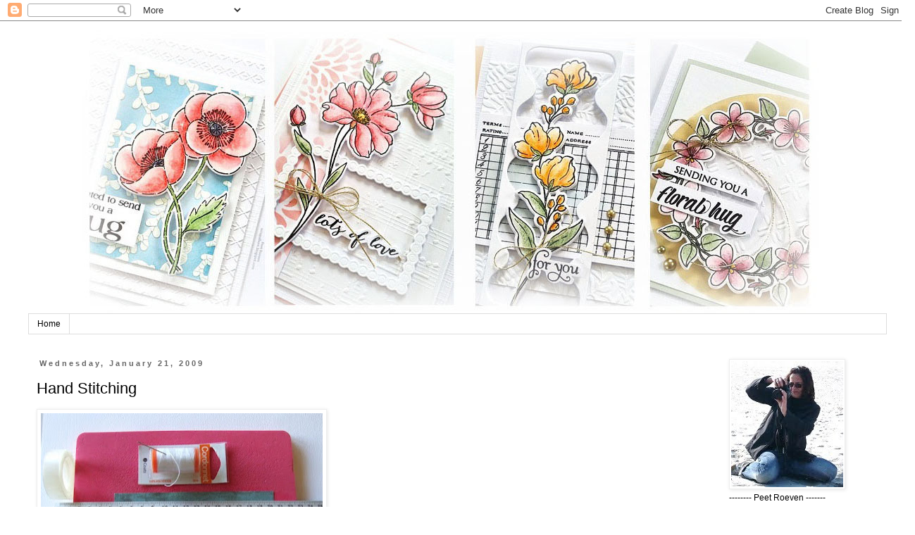

--- FILE ---
content_type: text/html; charset=UTF-8
request_url: https://scrapalbum.blogspot.com/2009/01/stikken-met-de-hand-hand-stitching.html
body_size: 29423
content:
<!DOCTYPE html>
<html class='v2' dir='ltr' lang='en-GB'>
<head>
<link href='https://www.blogger.com/static/v1/widgets/335934321-css_bundle_v2.css' rel='stylesheet' type='text/css'/>
<meta content='width=1100' name='viewport'/>
<meta content='text/html; charset=UTF-8' http-equiv='Content-Type'/>
<meta content='blogger' name='generator'/>
<link href='https://scrapalbum.blogspot.com/favicon.ico' rel='icon' type='image/x-icon'/>
<link href='https://scrapalbum.blogspot.com/2009/01/stikken-met-de-hand-hand-stitching.html' rel='canonical'/>
<link rel="alternate" type="application/atom+xml" title="Peets ScrapAlbum - Atom" href="https://scrapalbum.blogspot.com/feeds/posts/default" />
<link rel="alternate" type="application/rss+xml" title="Peets ScrapAlbum - RSS" href="https://scrapalbum.blogspot.com/feeds/posts/default?alt=rss" />
<link rel="service.post" type="application/atom+xml" title="Peets ScrapAlbum - Atom" href="https://www.blogger.com/feeds/5769952446379906646/posts/default" />

<link rel="alternate" type="application/atom+xml" title="Peets ScrapAlbum - Atom" href="https://scrapalbum.blogspot.com/feeds/2375571606152097714/comments/default" />
<!--Can't find substitution for tag [blog.ieCssRetrofitLinks]-->
<link href='https://blogger.googleusercontent.com/img/b/R29vZ2xl/AVvXsEiJu0ARevhLMaqmyDCgr6UZBdT5j1NxHyVd6-ZmF_k7xzcpPuxk85SOXoYj8M-lYBY4JBTvvUoSoIh7D3WRleFYGomotsihoEwlpwjDCAXBmNRrijwshAUc3uQDTB2VSn9VfmjADVB-7D0/s400/1.JPG' rel='image_src'/>
<meta content='https://scrapalbum.blogspot.com/2009/01/stikken-met-de-hand-hand-stitching.html' property='og:url'/>
<meta content='Hand Stitching' property='og:title'/>
<meta content='I use thick sewing machine thread, that kind they use for button holes and other heavy duty needs.  ( Cordonnet or Guterman )' property='og:description'/>
<meta content='https://blogger.googleusercontent.com/img/b/R29vZ2xl/AVvXsEiJu0ARevhLMaqmyDCgr6UZBdT5j1NxHyVd6-ZmF_k7xzcpPuxk85SOXoYj8M-lYBY4JBTvvUoSoIh7D3WRleFYGomotsihoEwlpwjDCAXBmNRrijwshAUc3uQDTB2VSn9VfmjADVB-7D0/w1200-h630-p-k-no-nu/1.JPG' property='og:image'/>
<title>Peets ScrapAlbum: Hand Stitching</title>
<style id='page-skin-1' type='text/css'><!--
/*
-----------------------------------------------
Blogger Template Style
Name:     Simple
Designer: Blogger
URL:      www.blogger.com
----------------------------------------------- */
/* Content
----------------------------------------------- */
body {
font: normal normal 12px Verdana, Geneva, sans-serif;
color: #000000;
background: #ffffff none repeat scroll top left;
padding: 0 0 0 0;
}
html body .region-inner {
min-width: 0;
max-width: 100%;
width: auto;
}
h2 {
font-size: 22px;
}
a:link {
text-decoration:none;
color: #215b8e;
}
a:visited {
text-decoration:none;
color: #37555c;
}
a:hover {
text-decoration:underline;
color: #000000;
}
.body-fauxcolumn-outer .fauxcolumn-inner {
background: transparent none repeat scroll top left;
_background-image: none;
}
.body-fauxcolumn-outer .cap-top {
position: absolute;
z-index: 1;
height: 400px;
width: 100%;
}
.body-fauxcolumn-outer .cap-top .cap-left {
width: 100%;
background: transparent none repeat-x scroll top left;
_background-image: none;
}
.content-outer {
-moz-box-shadow: 0 0 0 rgba(0, 0, 0, .15);
-webkit-box-shadow: 0 0 0 rgba(0, 0, 0, .15);
-goog-ms-box-shadow: 0 0 0 #333333;
box-shadow: 0 0 0 rgba(0, 0, 0, .15);
margin-bottom: 1px;
}
.content-inner {
padding: 10px 40px;
}
.content-inner {
background-color: #ffffff;
}
/* Header
----------------------------------------------- */
.header-outer {
background: transparent none repeat-x scroll 0 -400px;
_background-image: none;
}
.Header h1 {
font: normal normal 40px 'Trebuchet MS',Trebuchet,Verdana,sans-serif;
color: #ffffff;
text-shadow: 0 0 0 rgba(0, 0, 0, .2);
}
.Header h1 a {
color: #ffffff;
}
.Header .description {
font-size: 18px;
color: #000000;
}
.header-inner .Header .titlewrapper {
padding: 22px 0;
}
.header-inner .Header .descriptionwrapper {
padding: 0 0;
}
/* Tabs
----------------------------------------------- */
.tabs-inner .section:first-child {
border-top: 0 solid #dddddd;
}
.tabs-inner .section:first-child ul {
margin-top: -1px;
border-top: 1px solid #dddddd;
border-left: 1px solid #dddddd;
border-right: 1px solid #dddddd;
}
.tabs-inner .widget ul {
background: transparent none repeat-x scroll 0 -800px;
_background-image: none;
border-bottom: 1px solid #dddddd;
margin-top: 0;
margin-left: -30px;
margin-right: -30px;
}
.tabs-inner .widget li a {
display: inline-block;
padding: .6em 1em;
font: normal normal 12px Verdana, Geneva, sans-serif;
color: #000000;
border-left: 1px solid #ffffff;
border-right: 1px solid #dddddd;
}
.tabs-inner .widget li:first-child a {
border-left: none;
}
.tabs-inner .widget li.selected a, .tabs-inner .widget li a:hover {
color: #000000;
background-color: #eeeeee;
text-decoration: none;
}
/* Columns
----------------------------------------------- */
.main-outer {
border-top: 0 solid transparent;
}
.fauxcolumn-left-outer .fauxcolumn-inner {
border-right: 1px solid transparent;
}
.fauxcolumn-right-outer .fauxcolumn-inner {
border-left: 1px solid transparent;
}
/* Headings
----------------------------------------------- */
div.widget > h2,
div.widget h2.title {
margin: 0 0 1em 0;
font: normal bold 11px 'Trebuchet MS',Trebuchet,Verdana,sans-serif;
color: #000000;
}
/* Widgets
----------------------------------------------- */
.widget .zippy {
color: #999999;
text-shadow: 2px 2px 1px rgba(0, 0, 0, .1);
}
.widget .popular-posts ul {
list-style: none;
}
/* Posts
----------------------------------------------- */
h2.date-header {
font: normal bold 11px Arial, Tahoma, Helvetica, FreeSans, sans-serif;
}
.date-header span {
background-color: #ffffff;
color: #666666;
padding: 0.4em;
letter-spacing: 3px;
margin: inherit;
}
.main-inner {
padding-top: 35px;
padding-bottom: 65px;
}
.main-inner .column-center-inner {
padding: 0 0;
}
.main-inner .column-center-inner .section {
margin: 0 1em;
}
.post {
margin: 0 0 45px 0;
}
h3.post-title, .comments h4 {
font: normal normal 22px Verdana, Geneva, sans-serif;
margin: .75em 0 0;
}
.post-body {
font-size: 110%;
line-height: 1.4;
position: relative;
}
.post-body img, .post-body .tr-caption-container, .Profile img, .Image img,
.BlogList .item-thumbnail img {
padding: 2px;
background: #ffffff;
border: 1px solid #eeeeee;
-moz-box-shadow: 1px 1px 5px rgba(0, 0, 0, .1);
-webkit-box-shadow: 1px 1px 5px rgba(0, 0, 0, .1);
box-shadow: 1px 1px 5px rgba(0, 0, 0, .1);
}
.post-body img, .post-body .tr-caption-container {
padding: 5px;
}
.post-body .tr-caption-container {
color: #000000;
}
.post-body .tr-caption-container img {
padding: 0;
background: transparent;
border: none;
-moz-box-shadow: 0 0 0 rgba(0, 0, 0, .1);
-webkit-box-shadow: 0 0 0 rgba(0, 0, 0, .1);
box-shadow: 0 0 0 rgba(0, 0, 0, .1);
}
.post-header {
margin: 0 0 1.5em;
line-height: 1.6;
font-size: 90%;
}
.post-footer {
margin: 20px -2px 0;
padding: 5px 10px;
color: #666666;
background-color: #eeeeee;
border-bottom: 1px solid #eeeeee;
line-height: 1.6;
font-size: 90%;
}
#comments .comment-author {
padding-top: 1.5em;
border-top: 1px solid transparent;
background-position: 0 1.5em;
}
#comments .comment-author:first-child {
padding-top: 0;
border-top: none;
}
.avatar-image-container {
margin: .2em 0 0;
}
#comments .avatar-image-container img {
border: 1px solid #eeeeee;
}
/* Comments
----------------------------------------------- */
.comments .comments-content .icon.blog-author {
background-repeat: no-repeat;
background-image: url([data-uri]);
}
.comments .comments-content .loadmore a {
border-top: 1px solid #999999;
border-bottom: 1px solid #999999;
}
.comments .comment-thread.inline-thread {
background-color: #eeeeee;
}
.comments .continue {
border-top: 2px solid #999999;
}
/* Accents
---------------------------------------------- */
.section-columns td.columns-cell {
border-left: 1px solid transparent;
}
.blog-pager {
background: transparent url(//www.blogblog.com/1kt/simple/paging_dot.png) repeat-x scroll top center;
}
.blog-pager-older-link, .home-link,
.blog-pager-newer-link {
background-color: #ffffff;
padding: 5px;
}
.footer-outer {
border-top: 1px dashed #bbbbbb;
}
/* Mobile
----------------------------------------------- */
body.mobile  {
background-size: auto;
}
.mobile .body-fauxcolumn-outer {
background: transparent none repeat scroll top left;
}
.mobile .body-fauxcolumn-outer .cap-top {
background-size: 100% auto;
}
.mobile .content-outer {
-webkit-box-shadow: 0 0 3px rgba(0, 0, 0, .15);
box-shadow: 0 0 3px rgba(0, 0, 0, .15);
}
.mobile .tabs-inner .widget ul {
margin-left: 0;
margin-right: 0;
}
.mobile .post {
margin: 0;
}
.mobile .main-inner .column-center-inner .section {
margin: 0;
}
.mobile .date-header span {
padding: 0.1em 10px;
margin: 0 -10px;
}
.mobile h3.post-title {
margin: 0;
}
.mobile .blog-pager {
background: transparent none no-repeat scroll top center;
}
.mobile .footer-outer {
border-top: none;
}
.mobile .main-inner, .mobile .footer-inner {
background-color: #ffffff;
}
.mobile-index-contents {
color: #000000;
}
.mobile-link-button {
background-color: #215b8e;
}
.mobile-link-button a:link, .mobile-link-button a:visited {
color: #ffffff;
}
.mobile .tabs-inner .section:first-child {
border-top: none;
}
.mobile .tabs-inner .PageList .widget-content {
background-color: #eeeeee;
color: #000000;
border-top: 1px solid #dddddd;
border-bottom: 1px solid #dddddd;
}
.mobile .tabs-inner .PageList .widget-content .pagelist-arrow {
border-left: 1px solid #dddddd;
}

--></style>
<style id='template-skin-1' type='text/css'><!--
body {
min-width: 1299px;
}
.content-outer, .content-fauxcolumn-outer, .region-inner {
min-width: 1299px;
max-width: 1299px;
_width: 1299px;
}
.main-inner .columns {
padding-left: 0px;
padding-right: 254px;
}
.main-inner .fauxcolumn-center-outer {
left: 0px;
right: 254px;
/* IE6 does not respect left and right together */
_width: expression(this.parentNode.offsetWidth -
parseInt("0px") -
parseInt("254px") + 'px');
}
.main-inner .fauxcolumn-left-outer {
width: 0px;
}
.main-inner .fauxcolumn-right-outer {
width: 254px;
}
.main-inner .column-left-outer {
width: 0px;
right: 100%;
margin-left: -0px;
}
.main-inner .column-right-outer {
width: 254px;
margin-right: -254px;
}
#layout {
min-width: 0;
}
#layout .content-outer {
min-width: 0;
width: 800px;
}
#layout .region-inner {
min-width: 0;
width: auto;
}
body#layout div.add_widget {
padding: 8px;
}
body#layout div.add_widget a {
margin-left: 32px;
}
--></style>
<link href='https://www.blogger.com/dyn-css/authorization.css?targetBlogID=5769952446379906646&amp;zx=a3e3b9bb-a8f5-48c5-a758-275d7e396e6a' media='none' onload='if(media!=&#39;all&#39;)media=&#39;all&#39;' rel='stylesheet'/><noscript><link href='https://www.blogger.com/dyn-css/authorization.css?targetBlogID=5769952446379906646&amp;zx=a3e3b9bb-a8f5-48c5-a758-275d7e396e6a' rel='stylesheet'/></noscript>
<meta name='google-adsense-platform-account' content='ca-host-pub-1556223355139109'/>
<meta name='google-adsense-platform-domain' content='blogspot.com'/>

<link rel="stylesheet" href="https://fonts.googleapis.com/css2?display=swap&family=Cormorant+Garamond&family=Nanum+Myeongjo&family=Smooch+Sans&family=Rajdhani&family=Quicksand&family=Dancing+Script&family=Caveat&family=Shadows+Into+Light&family=Satisfy"></head>
<body class='loading variant-simplysimple'>
<div class='navbar section' id='navbar' name='Navbar'><div class='widget Navbar' data-version='1' id='Navbar1'><script type="text/javascript">
    function setAttributeOnload(object, attribute, val) {
      if(window.addEventListener) {
        window.addEventListener('load',
          function(){ object[attribute] = val; }, false);
      } else {
        window.attachEvent('onload', function(){ object[attribute] = val; });
      }
    }
  </script>
<div id="navbar-iframe-container"></div>
<script type="text/javascript" src="https://apis.google.com/js/platform.js"></script>
<script type="text/javascript">
      gapi.load("gapi.iframes:gapi.iframes.style.bubble", function() {
        if (gapi.iframes && gapi.iframes.getContext) {
          gapi.iframes.getContext().openChild({
              url: 'https://www.blogger.com/navbar/5769952446379906646?po\x3d2375571606152097714\x26origin\x3dhttps://scrapalbum.blogspot.com',
              where: document.getElementById("navbar-iframe-container"),
              id: "navbar-iframe"
          });
        }
      });
    </script><script type="text/javascript">
(function() {
var script = document.createElement('script');
script.type = 'text/javascript';
script.src = '//pagead2.googlesyndication.com/pagead/js/google_top_exp.js';
var head = document.getElementsByTagName('head')[0];
if (head) {
head.appendChild(script);
}})();
</script>
</div></div>
<div class='body-fauxcolumns'>
<div class='fauxcolumn-outer body-fauxcolumn-outer'>
<div class='cap-top'>
<div class='cap-left'></div>
<div class='cap-right'></div>
</div>
<div class='fauxborder-left'>
<div class='fauxborder-right'></div>
<div class='fauxcolumn-inner'>
</div>
</div>
<div class='cap-bottom'>
<div class='cap-left'></div>
<div class='cap-right'></div>
</div>
</div>
</div>
<div class='content'>
<div class='content-fauxcolumns'>
<div class='fauxcolumn-outer content-fauxcolumn-outer'>
<div class='cap-top'>
<div class='cap-left'></div>
<div class='cap-right'></div>
</div>
<div class='fauxborder-left'>
<div class='fauxborder-right'></div>
<div class='fauxcolumn-inner'>
</div>
</div>
<div class='cap-bottom'>
<div class='cap-left'></div>
<div class='cap-right'></div>
</div>
</div>
</div>
<div class='content-outer'>
<div class='content-cap-top cap-top'>
<div class='cap-left'></div>
<div class='cap-right'></div>
</div>
<div class='fauxborder-left content-fauxborder-left'>
<div class='fauxborder-right content-fauxborder-right'></div>
<div class='content-inner'>
<header>
<div class='header-outer'>
<div class='header-cap-top cap-top'>
<div class='cap-left'></div>
<div class='cap-right'></div>
</div>
<div class='fauxborder-left header-fauxborder-left'>
<div class='fauxborder-right header-fauxborder-right'></div>
<div class='region-inner header-inner'>
<div class='header section' id='header' name='Header'><div class='widget Header' data-version='1' id='Header1'>
<div id='header-inner'>
<a href='https://scrapalbum.blogspot.com/' style='display: block'>
<img alt='Peets ScrapAlbum' height='406px; ' id='Header1_headerimg' src='https://blogger.googleusercontent.com/img/a/AVvXsEgjFDkcT27ZEwC7eMCt_F2GRWcsbj7MsMKn6PdIVJUbawrBcNiv2oWOcq8FJrEnYp0A8NvnA-La2Gbkrk9wm2WHjA_2UtwLkDTEwwHLpcUaLEAIwyu0ibUSW6RZwO9Ds2IjHkl6EEqj8TxffTZtsiK7ILNX5zG_1WyD4xET45wTZncZO4iO16HP1c-hxes=s1200' style='display: block' width='1200px; '/>
</a>
</div>
</div></div>
</div>
</div>
<div class='header-cap-bottom cap-bottom'>
<div class='cap-left'></div>
<div class='cap-right'></div>
</div>
</div>
</header>
<div class='tabs-outer'>
<div class='tabs-cap-top cap-top'>
<div class='cap-left'></div>
<div class='cap-right'></div>
</div>
<div class='fauxborder-left tabs-fauxborder-left'>
<div class='fauxborder-right tabs-fauxborder-right'></div>
<div class='region-inner tabs-inner'>
<div class='tabs section' id='crosscol' name='Cross-column'><div class='widget PageList' data-version='1' id='PageList2'>
<h2>Pages</h2>
<div class='widget-content'>
<ul>
<li>
<a href='http://scrapalbum.blogspot.com/'>Home</a>
</li>
</ul>
<div class='clear'></div>
</div>
</div></div>
<div class='tabs no-items section' id='crosscol-overflow' name='Cross-Column 2'></div>
</div>
</div>
<div class='tabs-cap-bottom cap-bottom'>
<div class='cap-left'></div>
<div class='cap-right'></div>
</div>
</div>
<div class='main-outer'>
<div class='main-cap-top cap-top'>
<div class='cap-left'></div>
<div class='cap-right'></div>
</div>
<div class='fauxborder-left main-fauxborder-left'>
<div class='fauxborder-right main-fauxborder-right'></div>
<div class='region-inner main-inner'>
<div class='columns fauxcolumns'>
<div class='fauxcolumn-outer fauxcolumn-center-outer'>
<div class='cap-top'>
<div class='cap-left'></div>
<div class='cap-right'></div>
</div>
<div class='fauxborder-left'>
<div class='fauxborder-right'></div>
<div class='fauxcolumn-inner'>
</div>
</div>
<div class='cap-bottom'>
<div class='cap-left'></div>
<div class='cap-right'></div>
</div>
</div>
<div class='fauxcolumn-outer fauxcolumn-left-outer'>
<div class='cap-top'>
<div class='cap-left'></div>
<div class='cap-right'></div>
</div>
<div class='fauxborder-left'>
<div class='fauxborder-right'></div>
<div class='fauxcolumn-inner'>
</div>
</div>
<div class='cap-bottom'>
<div class='cap-left'></div>
<div class='cap-right'></div>
</div>
</div>
<div class='fauxcolumn-outer fauxcolumn-right-outer'>
<div class='cap-top'>
<div class='cap-left'></div>
<div class='cap-right'></div>
</div>
<div class='fauxborder-left'>
<div class='fauxborder-right'></div>
<div class='fauxcolumn-inner'>
</div>
</div>
<div class='cap-bottom'>
<div class='cap-left'></div>
<div class='cap-right'></div>
</div>
</div>
<!-- corrects IE6 width calculation -->
<div class='columns-inner'>
<div class='column-center-outer'>
<div class='column-center-inner'>
<div class='main section' id='main' name='Main'><div class='widget Blog' data-version='1' id='Blog1'>
<div class='blog-posts hfeed'>

          <div class="date-outer">
        
<h2 class='date-header'><span>Wednesday, January 21, 2009</span></h2>

          <div class="date-posts">
        
<div class='post-outer'>
<div class='post hentry uncustomized-post-template' itemprop='blogPost' itemscope='itemscope' itemtype='http://schema.org/BlogPosting'>
<meta content='https://blogger.googleusercontent.com/img/b/R29vZ2xl/AVvXsEiJu0ARevhLMaqmyDCgr6UZBdT5j1NxHyVd6-ZmF_k7xzcpPuxk85SOXoYj8M-lYBY4JBTvvUoSoIh7D3WRleFYGomotsihoEwlpwjDCAXBmNRrijwshAUc3uQDTB2VSn9VfmjADVB-7D0/s400/1.JPG' itemprop='image_url'/>
<meta content='5769952446379906646' itemprop='blogId'/>
<meta content='2375571606152097714' itemprop='postId'/>
<a name='2375571606152097714'></a>
<h3 class='post-title entry-title' itemprop='name'>
Hand Stitching
</h3>
<div class='post-header'>
<div class='post-header-line-1'></div>
</div>
<div class='post-body entry-content' id='post-body-2375571606152097714' itemprop='description articleBody'>
<a href="https://blogger.googleusercontent.com/img/b/R29vZ2xl/AVvXsEiJu0ARevhLMaqmyDCgr6UZBdT5j1NxHyVd6-ZmF_k7xzcpPuxk85SOXoYj8M-lYBY4JBTvvUoSoIh7D3WRleFYGomotsihoEwlpwjDCAXBmNRrijwshAUc3uQDTB2VSn9VfmjADVB-7D0/s1600-h/1.JPG"><img alt="" border="0" id="BLOGGER_PHOTO_ID_5293783454467653458" src="https://blogger.googleusercontent.com/img/b/R29vZ2xl/AVvXsEiJu0ARevhLMaqmyDCgr6UZBdT5j1NxHyVd6-ZmF_k7xzcpPuxk85SOXoYj8M-lYBY4JBTvvUoSoIh7D3WRleFYGomotsihoEwlpwjDCAXBmNRrijwshAUc3uQDTB2VSn9VfmjADVB-7D0/s400/1.JPG" style="WIDTH: 400px; HEIGHT: 300px" /></a><br /><br /><br /><a href="https://blogger.googleusercontent.com/img/b/R29vZ2xl/AVvXsEg-Pw_a_ZWAmbfeX4xLYFTlElLIf2oG9vf6n0o_5Upl1QEiYspZolw9A-z23x4B5y14hKHVWhZw-ImLC0dHrd3T5AuWUKLt9ryChtUZj-dV06t_N1istwRVSGvlewIOUuZ5tGZwe9EYOHU/s1600-h/2a.jpg"><img alt="" border="0" id="BLOGGER_PHOTO_ID_5293783453531081698" src="https://blogger.googleusercontent.com/img/b/R29vZ2xl/AVvXsEg-Pw_a_ZWAmbfeX4xLYFTlElLIf2oG9vf6n0o_5Upl1QEiYspZolw9A-z23x4B5y14hKHVWhZw-ImLC0dHrd3T5AuWUKLt9ryChtUZj-dV06t_N1istwRVSGvlewIOUuZ5tGZwe9EYOHU/s400/2a.jpg" style="WIDTH: 400px; HEIGHT: 230px" /></a><br /><br /><br /><a href="https://blogger.googleusercontent.com/img/b/R29vZ2xl/AVvXsEgjPKqFsl3EaFEYsxNBsY-DqzPoR5S0kBVsZYnbndwo0PxNBZaEhSgmkOlEyg1k-sfgOB3pXl8tckrhR9ydaNvHSur6Dyn5ohcGGtE6nTJzBZVjLRpMIHWUimGPCZ88b6ZqjFcJBPhHYpk/s1600-h/3.JPG"><img alt="" border="0" id="BLOGGER_PHOTO_ID_5293783448177749858" src="https://blogger.googleusercontent.com/img/b/R29vZ2xl/AVvXsEgjPKqFsl3EaFEYsxNBsY-DqzPoR5S0kBVsZYnbndwo0PxNBZaEhSgmkOlEyg1k-sfgOB3pXl8tckrhR9ydaNvHSur6Dyn5ohcGGtE6nTJzBZVjLRpMIHWUimGPCZ88b6ZqjFcJBPhHYpk/s400/3.JPG" style="WIDTH: 400px; HEIGHT: 226px" /></a><br /><br />I use thick sewing machine thread, that kind they use for button holes and other heavy duty needs.  ( Cordonnet or Guterman )
<div style='clear: both;'></div>
</div>
<div class='post-footer'>
<div class='post-footer-line post-footer-line-1'>
<span class='post-author vcard'>
Posted by
<span class='fn' itemprop='author' itemscope='itemscope' itemtype='http://schema.org/Person'>
<meta content='https://www.blogger.com/profile/11481212504880831557' itemprop='url'/>
<a class='g-profile' href='https://www.blogger.com/profile/11481212504880831557' rel='author' title='author profile'>
<span itemprop='name'>Peet</span>
</a>
</span>
</span>
<span class='post-timestamp'>
at
<meta content='https://scrapalbum.blogspot.com/2009/01/stikken-met-de-hand-hand-stitching.html' itemprop='url'/>
<a class='timestamp-link' href='https://scrapalbum.blogspot.com/2009/01/stikken-met-de-hand-hand-stitching.html' rel='bookmark' title='permanent link'><abbr class='published' itemprop='datePublished' title='2009-01-21T17:19:00+01:00'>Wednesday, January 21, 2009</abbr></a>
</span>
<span class='post-comment-link'>
</span>
<span class='post-icons'>
</span>
<div class='post-share-buttons goog-inline-block'>
<a class='goog-inline-block share-button sb-email' href='https://www.blogger.com/share-post.g?blogID=5769952446379906646&postID=2375571606152097714&target=email' target='_blank' title='Email This'><span class='share-button-link-text'>Email This</span></a><a class='goog-inline-block share-button sb-blog' href='https://www.blogger.com/share-post.g?blogID=5769952446379906646&postID=2375571606152097714&target=blog' onclick='window.open(this.href, "_blank", "height=270,width=475"); return false;' target='_blank' title='BlogThis!'><span class='share-button-link-text'>BlogThis!</span></a><a class='goog-inline-block share-button sb-twitter' href='https://www.blogger.com/share-post.g?blogID=5769952446379906646&postID=2375571606152097714&target=twitter' target='_blank' title='Share to X'><span class='share-button-link-text'>Share to X</span></a><a class='goog-inline-block share-button sb-facebook' href='https://www.blogger.com/share-post.g?blogID=5769952446379906646&postID=2375571606152097714&target=facebook' onclick='window.open(this.href, "_blank", "height=430,width=640"); return false;' target='_blank' title='Share to Facebook'><span class='share-button-link-text'>Share to Facebook</span></a><a class='goog-inline-block share-button sb-pinterest' href='https://www.blogger.com/share-post.g?blogID=5769952446379906646&postID=2375571606152097714&target=pinterest' target='_blank' title='Share to Pinterest'><span class='share-button-link-text'>Share to Pinterest</span></a>
</div>
</div>
<div class='post-footer-line post-footer-line-2'>
<span class='post-labels'>
</span>
</div>
<div class='post-footer-line post-footer-line-3'>
<span class='post-location'>
</span>
</div>
</div>
</div>
<div class='comments' id='comments'>
<a name='comments'></a>
<h4>34 comments:</h4>
<div class='comments-content'>
<script async='async' src='' type='text/javascript'></script>
<script type='text/javascript'>
    (function() {
      var items = null;
      var msgs = null;
      var config = {};

// <![CDATA[
      var cursor = null;
      if (items && items.length > 0) {
        cursor = parseInt(items[items.length - 1].timestamp) + 1;
      }

      var bodyFromEntry = function(entry) {
        var text = (entry &&
                    ((entry.content && entry.content.$t) ||
                     (entry.summary && entry.summary.$t))) ||
            '';
        if (entry && entry.gd$extendedProperty) {
          for (var k in entry.gd$extendedProperty) {
            if (entry.gd$extendedProperty[k].name == 'blogger.contentRemoved') {
              return '<span class="deleted-comment">' + text + '</span>';
            }
          }
        }
        return text;
      }

      var parse = function(data) {
        cursor = null;
        var comments = [];
        if (data && data.feed && data.feed.entry) {
          for (var i = 0, entry; entry = data.feed.entry[i]; i++) {
            var comment = {};
            // comment ID, parsed out of the original id format
            var id = /blog-(\d+).post-(\d+)/.exec(entry.id.$t);
            comment.id = id ? id[2] : null;
            comment.body = bodyFromEntry(entry);
            comment.timestamp = Date.parse(entry.published.$t) + '';
            if (entry.author && entry.author.constructor === Array) {
              var auth = entry.author[0];
              if (auth) {
                comment.author = {
                  name: (auth.name ? auth.name.$t : undefined),
                  profileUrl: (auth.uri ? auth.uri.$t : undefined),
                  avatarUrl: (auth.gd$image ? auth.gd$image.src : undefined)
                };
              }
            }
            if (entry.link) {
              if (entry.link[2]) {
                comment.link = comment.permalink = entry.link[2].href;
              }
              if (entry.link[3]) {
                var pid = /.*comments\/default\/(\d+)\?.*/.exec(entry.link[3].href);
                if (pid && pid[1]) {
                  comment.parentId = pid[1];
                }
              }
            }
            comment.deleteclass = 'item-control blog-admin';
            if (entry.gd$extendedProperty) {
              for (var k in entry.gd$extendedProperty) {
                if (entry.gd$extendedProperty[k].name == 'blogger.itemClass') {
                  comment.deleteclass += ' ' + entry.gd$extendedProperty[k].value;
                } else if (entry.gd$extendedProperty[k].name == 'blogger.displayTime') {
                  comment.displayTime = entry.gd$extendedProperty[k].value;
                }
              }
            }
            comments.push(comment);
          }
        }
        return comments;
      };

      var paginator = function(callback) {
        if (hasMore()) {
          var url = config.feed + '?alt=json&v=2&orderby=published&reverse=false&max-results=50';
          if (cursor) {
            url += '&published-min=' + new Date(cursor).toISOString();
          }
          window.bloggercomments = function(data) {
            var parsed = parse(data);
            cursor = parsed.length < 50 ? null
                : parseInt(parsed[parsed.length - 1].timestamp) + 1
            callback(parsed);
            window.bloggercomments = null;
          }
          url += '&callback=bloggercomments';
          var script = document.createElement('script');
          script.type = 'text/javascript';
          script.src = url;
          document.getElementsByTagName('head')[0].appendChild(script);
        }
      };
      var hasMore = function() {
        return !!cursor;
      };
      var getMeta = function(key, comment) {
        if ('iswriter' == key) {
          var matches = !!comment.author
              && comment.author.name == config.authorName
              && comment.author.profileUrl == config.authorUrl;
          return matches ? 'true' : '';
        } else if ('deletelink' == key) {
          return config.baseUri + '/comment/delete/'
               + config.blogId + '/' + comment.id;
        } else if ('deleteclass' == key) {
          return comment.deleteclass;
        }
        return '';
      };

      var replybox = null;
      var replyUrlParts = null;
      var replyParent = undefined;

      var onReply = function(commentId, domId) {
        if (replybox == null) {
          // lazily cache replybox, and adjust to suit this style:
          replybox = document.getElementById('comment-editor');
          if (replybox != null) {
            replybox.height = '250px';
            replybox.style.display = 'block';
            replyUrlParts = replybox.src.split('#');
          }
        }
        if (replybox && (commentId !== replyParent)) {
          replybox.src = '';
          document.getElementById(domId).insertBefore(replybox, null);
          replybox.src = replyUrlParts[0]
              + (commentId ? '&parentID=' + commentId : '')
              + '#' + replyUrlParts[1];
          replyParent = commentId;
        }
      };

      var hash = (window.location.hash || '#').substring(1);
      var startThread, targetComment;
      if (/^comment-form_/.test(hash)) {
        startThread = hash.substring('comment-form_'.length);
      } else if (/^c[0-9]+$/.test(hash)) {
        targetComment = hash.substring(1);
      }

      // Configure commenting API:
      var configJso = {
        'maxDepth': config.maxThreadDepth
      };
      var provider = {
        'id': config.postId,
        'data': items,
        'loadNext': paginator,
        'hasMore': hasMore,
        'getMeta': getMeta,
        'onReply': onReply,
        'rendered': true,
        'initComment': targetComment,
        'initReplyThread': startThread,
        'config': configJso,
        'messages': msgs
      };

      var render = function() {
        if (window.goog && window.goog.comments) {
          var holder = document.getElementById('comment-holder');
          window.goog.comments.render(holder, provider);
        }
      };

      // render now, or queue to render when library loads:
      if (window.goog && window.goog.comments) {
        render();
      } else {
        window.goog = window.goog || {};
        window.goog.comments = window.goog.comments || {};
        window.goog.comments.loadQueue = window.goog.comments.loadQueue || [];
        window.goog.comments.loadQueue.push(render);
      }
    })();
// ]]>
  </script>
<div id='comment-holder'>
<div class="comment-thread toplevel-thread"><ol id="top-ra"><li class="comment" id="c622629165382449664"><div class="avatar-image-container"><img src="//blogger.googleusercontent.com/img/b/R29vZ2xl/AVvXsEgB0qmN_R323u5gtY-JeTBUKf_psNBL1K5VmqjiQ2m4Th6w6K_2X-FKIswglr3uz-xwJurp6d89SqxPlQG6tc16AH5GjSqvqBZyvJxVZlh7hsxodhlx0BPJsnlT65MxIPw/s45-c/11224008_10204826132798448_2119688223351386428_n.jpg" alt=""/></div><div class="comment-block"><div class="comment-header"><cite class="user"><a href="https://www.blogger.com/profile/05325925734737884381" rel="nofollow">Nicky</a></cite><span class="icon user "></span><span class="datetime secondary-text"><a rel="nofollow" href="https://scrapalbum.blogspot.com/2009/01/stikken-met-de-hand-hand-stitching.html?showComment=1232561760000#c622629165382449664">21 January 2009 at 19:16</a></span></div><p class="comment-content">oh zo doe jij dat! ik ga t ook proberen, maar of het nou net zo mooi eruit gaat zien?!? bedankt voor de uitleg!</p><span class="comment-actions secondary-text"><a class="comment-reply" target="_self" data-comment-id="622629165382449664">Reply</a><span class="item-control blog-admin blog-admin pid-1715727254"><a target="_self" href="https://www.blogger.com/comment/delete/5769952446379906646/622629165382449664">Delete</a></span></span></div><div class="comment-replies"><div id="c622629165382449664-rt" class="comment-thread inline-thread hidden"><span class="thread-toggle thread-expanded"><span class="thread-arrow"></span><span class="thread-count"><a target="_self">Replies</a></span></span><ol id="c622629165382449664-ra" class="thread-chrome thread-expanded"><div></div><div id="c622629165382449664-continue" class="continue"><a class="comment-reply" target="_self" data-comment-id="622629165382449664">Reply</a></div></ol></div></div><div class="comment-replybox-single" id="c622629165382449664-ce"></div></li><li class="comment" id="c1991251939721098275"><div class="avatar-image-container"><img src="//blogger.googleusercontent.com/img/b/R29vZ2xl/AVvXsEgB0qmN_R323u5gtY-JeTBUKf_psNBL1K5VmqjiQ2m4Th6w6K_2X-FKIswglr3uz-xwJurp6d89SqxPlQG6tc16AH5GjSqvqBZyvJxVZlh7hsxodhlx0BPJsnlT65MxIPw/s45-c/11224008_10204826132798448_2119688223351386428_n.jpg" alt=""/></div><div class="comment-block"><div class="comment-header"><cite class="user"><a href="https://www.blogger.com/profile/05325925734737884381" rel="nofollow">Nicky</a></cite><span class="icon user "></span><span class="datetime secondary-text"><a rel="nofollow" href="https://scrapalbum.blogspot.com/2009/01/stikken-met-de-hand-hand-stitching.html?showComment=1232561760001#c1991251939721098275">21 January 2009 at 19:16</a></span></div><p class="comment-content">This comment has been removed by the author.</p><span class="comment-actions secondary-text"><a class="comment-reply" target="_self" data-comment-id="1991251939721098275">Reply</a><span class="item-control blog-admin blog-admin "><a target="_self" href="https://www.blogger.com/comment/delete/5769952446379906646/1991251939721098275">Delete</a></span></span></div><div class="comment-replies"><div id="c1991251939721098275-rt" class="comment-thread inline-thread hidden"><span class="thread-toggle thread-expanded"><span class="thread-arrow"></span><span class="thread-count"><a target="_self">Replies</a></span></span><ol id="c1991251939721098275-ra" class="thread-chrome thread-expanded"><div></div><div id="c1991251939721098275-continue" class="continue"><a class="comment-reply" target="_self" data-comment-id="1991251939721098275">Reply</a></div></ol></div></div><div class="comment-replybox-single" id="c1991251939721098275-ce"></div></li><li class="comment" id="c8232612667340620092"><div class="avatar-image-container"><img src="//4.bp.blogspot.com/_enk-6BDEBmk/SXpkG6nImWI/AAAAAAAACpg/NQDv0nVIkmQ/S45-s35/Picture%2B088.jpg" alt=""/></div><div class="comment-block"><div class="comment-header"><cite class="user"><a href="https://www.blogger.com/profile/15714135161135957921" rel="nofollow">Dawn</a></cite><span class="icon user "></span><span class="datetime secondary-text"><a rel="nofollow" href="https://scrapalbum.blogspot.com/2009/01/stikken-met-de-hand-hand-stitching.html?showComment=1232573760000#c8232612667340620092">21 January 2009 at 22:36</a></span></div><p class="comment-content">Oooh thanks for this Peet!</p><span class="comment-actions secondary-text"><a class="comment-reply" target="_self" data-comment-id="8232612667340620092">Reply</a><span class="item-control blog-admin blog-admin pid-646919057"><a target="_self" href="https://www.blogger.com/comment/delete/5769952446379906646/8232612667340620092">Delete</a></span></span></div><div class="comment-replies"><div id="c8232612667340620092-rt" class="comment-thread inline-thread hidden"><span class="thread-toggle thread-expanded"><span class="thread-arrow"></span><span class="thread-count"><a target="_self">Replies</a></span></span><ol id="c8232612667340620092-ra" class="thread-chrome thread-expanded"><div></div><div id="c8232612667340620092-continue" class="continue"><a class="comment-reply" target="_self" data-comment-id="8232612667340620092">Reply</a></div></ol></div></div><div class="comment-replybox-single" id="c8232612667340620092-ce"></div></li><li class="comment" id="c7302699841144831729"><div class="avatar-image-container"><img src="//blogger.googleusercontent.com/img/b/R29vZ2xl/AVvXsEgGxnVqWKdRlZqOSDCZ4e7PUuYCfR3YZST9yeKCn0VmQK9PDOPT_5Uc7HW_LNMw9BCbR58l6cYjsLGsaARk3CBsqPY0R2K79toAs710yF1m10liCjRtLaW_gBXL7s4HaPc/s45-c/image.jpg" alt=""/></div><div class="comment-block"><div class="comment-header"><cite class="user"><a href="https://www.blogger.com/profile/13922415958343756162" rel="nofollow">Hanneke van der Linde</a></cite><span class="icon user "></span><span class="datetime secondary-text"><a rel="nofollow" href="https://scrapalbum.blogspot.com/2009/01/stikken-met-de-hand-hand-stitching.html?showComment=1232574660000#c7302699841144831729">21 January 2009 at 22:51</a></span></div><p class="comment-content">Toeval bestaat niet he.... ik heb dit vanavond precies zo gedaan, nooit geweten dat dit 'jouw geheim' is :o)<br><br>xoxo</p><span class="comment-actions secondary-text"><a class="comment-reply" target="_self" data-comment-id="7302699841144831729">Reply</a><span class="item-control blog-admin blog-admin pid-810468215"><a target="_self" href="https://www.blogger.com/comment/delete/5769952446379906646/7302699841144831729">Delete</a></span></span></div><div class="comment-replies"><div id="c7302699841144831729-rt" class="comment-thread inline-thread hidden"><span class="thread-toggle thread-expanded"><span class="thread-arrow"></span><span class="thread-count"><a target="_self">Replies</a></span></span><ol id="c7302699841144831729-ra" class="thread-chrome thread-expanded"><div></div><div id="c7302699841144831729-continue" class="continue"><a class="comment-reply" target="_self" data-comment-id="7302699841144831729">Reply</a></div></ol></div></div><div class="comment-replybox-single" id="c7302699841144831729-ce"></div></li><li class="comment" id="c1847852486847384406"><div class="avatar-image-container"><img src="//resources.blogblog.com/img/blank.gif" alt=""/></div><div class="comment-block"><div class="comment-header"><cite class="user">Anonymous</cite><span class="icon user "></span><span class="datetime secondary-text"><a rel="nofollow" href="https://scrapalbum.blogspot.com/2009/01/stikken-met-de-hand-hand-stitching.html?showComment=1232577660000#c1847852486847384406">21 January 2009 at 23:41</a></span></div><p class="comment-content">I just found your blog today and have to tell you how much I love your work. So much lovely texture and dimension on your cards - something I love to do, also. Thanks for sharing your wonderful cards!</p><span class="comment-actions secondary-text"><a class="comment-reply" target="_self" data-comment-id="1847852486847384406">Reply</a><span class="item-control blog-admin blog-admin pid-1269903353"><a target="_self" href="https://www.blogger.com/comment/delete/5769952446379906646/1847852486847384406">Delete</a></span></span></div><div class="comment-replies"><div id="c1847852486847384406-rt" class="comment-thread inline-thread hidden"><span class="thread-toggle thread-expanded"><span class="thread-arrow"></span><span class="thread-count"><a target="_self">Replies</a></span></span><ol id="c1847852486847384406-ra" class="thread-chrome thread-expanded"><div></div><div id="c1847852486847384406-continue" class="continue"><a class="comment-reply" target="_self" data-comment-id="1847852486847384406">Reply</a></div></ol></div></div><div class="comment-replybox-single" id="c1847852486847384406-ce"></div></li><li class="comment" id="c5072234639287616244"><div class="avatar-image-container"><img src="//blogger.googleusercontent.com/img/b/R29vZ2xl/AVvXsEhqdjwI5BkwbASucBqClYKNpfFpH8ShED__depp_mlVMc52vJt11psvRySjsU_3YXQmlcNrVAGE8XIoew14B4098TWKN1n3mXckGpU8TxtUVZp0MxStfQo2BIDu8khaHlI/s45-c/*" alt=""/></div><div class="comment-block"><div class="comment-header"><cite class="user"><a href="https://www.blogger.com/profile/16786372757179389184" rel="nofollow">Aussieleigh</a></cite><span class="icon user "></span><span class="datetime secondary-text"><a rel="nofollow" href="https://scrapalbum.blogspot.com/2009/01/stikken-met-de-hand-hand-stitching.html?showComment=1232581020000#c5072234639287616244">22 January 2009 at 00:37</a></span></div><p class="comment-content">Thanks for the tutorial Peet - Fab!</p><span class="comment-actions secondary-text"><a class="comment-reply" target="_self" data-comment-id="5072234639287616244">Reply</a><span class="item-control blog-admin blog-admin pid-1264956154"><a target="_self" href="https://www.blogger.com/comment/delete/5769952446379906646/5072234639287616244">Delete</a></span></span></div><div class="comment-replies"><div id="c5072234639287616244-rt" class="comment-thread inline-thread hidden"><span class="thread-toggle thread-expanded"><span class="thread-arrow"></span><span class="thread-count"><a target="_self">Replies</a></span></span><ol id="c5072234639287616244-ra" class="thread-chrome thread-expanded"><div></div><div id="c5072234639287616244-continue" class="continue"><a class="comment-reply" target="_self" data-comment-id="5072234639287616244">Reply</a></div></ol></div></div><div class="comment-replybox-single" id="c5072234639287616244-ce"></div></li><li class="comment" id="c6643772408367449861"><div class="avatar-image-container"><img src="//www.blogger.com/img/blogger_logo_round_35.png" alt=""/></div><div class="comment-block"><div class="comment-header"><cite class="user"><a href="https://www.blogger.com/profile/01489001207705156764" rel="nofollow">Unknown</a></cite><span class="icon user "></span><span class="datetime secondary-text"><a rel="nofollow" href="https://scrapalbum.blogspot.com/2009/01/stikken-met-de-hand-hand-stitching.html?showComment=1232581500000#c6643772408367449861">22 January 2009 at 00:45</a></span></div><p class="comment-content">Great stuff Peet! <br>I tagged you;)<br>Hugs <br>K</p><span class="comment-actions secondary-text"><a class="comment-reply" target="_self" data-comment-id="6643772408367449861">Reply</a><span class="item-control blog-admin blog-admin pid-2090375698"><a target="_self" href="https://www.blogger.com/comment/delete/5769952446379906646/6643772408367449861">Delete</a></span></span></div><div class="comment-replies"><div id="c6643772408367449861-rt" class="comment-thread inline-thread hidden"><span class="thread-toggle thread-expanded"><span class="thread-arrow"></span><span class="thread-count"><a target="_self">Replies</a></span></span><ol id="c6643772408367449861-ra" class="thread-chrome thread-expanded"><div></div><div id="c6643772408367449861-continue" class="continue"><a class="comment-reply" target="_self" data-comment-id="6643772408367449861">Reply</a></div></ol></div></div><div class="comment-replybox-single" id="c6643772408367449861-ce"></div></li><li class="comment" id="c1087997888623835625"><div class="avatar-image-container"><img src="//www.blogger.com/img/blogger_logo_round_35.png" alt=""/></div><div class="comment-block"><div class="comment-header"><cite class="user"><a href="https://www.blogger.com/profile/08067514530859885009" rel="nofollow">Lisette Gibbons</a></cite><span class="icon user "></span><span class="datetime secondary-text"><a rel="nofollow" href="https://scrapalbum.blogspot.com/2009/01/stikken-met-de-hand-hand-stitching.html?showComment=1232612100000#c1087997888623835625">22 January 2009 at 09:15</a></span></div><p class="comment-content">Nou wil ik ook nog weten wat voor soort garen je gebruikt. Het ziet er fantastisch uit.</p><span class="comment-actions secondary-text"><a class="comment-reply" target="_self" data-comment-id="1087997888623835625">Reply</a><span class="item-control blog-admin blog-admin pid-1272631374"><a target="_self" href="https://www.blogger.com/comment/delete/5769952446379906646/1087997888623835625">Delete</a></span></span></div><div class="comment-replies"><div id="c1087997888623835625-rt" class="comment-thread inline-thread hidden"><span class="thread-toggle thread-expanded"><span class="thread-arrow"></span><span class="thread-count"><a target="_self">Replies</a></span></span><ol id="c1087997888623835625-ra" class="thread-chrome thread-expanded"><div></div><div id="c1087997888623835625-continue" class="continue"><a class="comment-reply" target="_self" data-comment-id="1087997888623835625">Reply</a></div></ol></div></div><div class="comment-replybox-single" id="c1087997888623835625-ce"></div></li><li class="comment" id="c3672278735837568791"><div class="avatar-image-container"><img src="//www.blogger.com/img/blogger_logo_round_35.png" alt=""/></div><div class="comment-block"><div class="comment-header"><cite class="user"><a href="https://www.blogger.com/profile/08067514530859885009" rel="nofollow">Lisette Gibbons</a></cite><span class="icon user "></span><span class="datetime secondary-text"><a rel="nofollow" href="https://scrapalbum.blogspot.com/2009/01/stikken-met-de-hand-hand-stitching.html?showComment=1232612220000#c3672278735837568791">22 January 2009 at 09:17</a></span></div><p class="comment-content">Oh, ik heb zojuist gezien. Ik kon de eerste foto niet zien, tenzij is erop klikte.</p><span class="comment-actions secondary-text"><a class="comment-reply" target="_self" data-comment-id="3672278735837568791">Reply</a><span class="item-control blog-admin blog-admin pid-1272631374"><a target="_self" href="https://www.blogger.com/comment/delete/5769952446379906646/3672278735837568791">Delete</a></span></span></div><div class="comment-replies"><div id="c3672278735837568791-rt" class="comment-thread inline-thread hidden"><span class="thread-toggle thread-expanded"><span class="thread-arrow"></span><span class="thread-count"><a target="_self">Replies</a></span></span><ol id="c3672278735837568791-ra" class="thread-chrome thread-expanded"><div></div><div id="c3672278735837568791-continue" class="continue"><a class="comment-reply" target="_self" data-comment-id="3672278735837568791">Reply</a></div></ol></div></div><div class="comment-replybox-single" id="c3672278735837568791-ce"></div></li><li class="comment" id="c1359234425945030565"><div class="avatar-image-container"><img src="//blogger.googleusercontent.com/img/b/R29vZ2xl/AVvXsEgF2gTRgOC6HJjRG6uBKv3CMZKNFP4ln-D_LhGqvZuM6B5dedJCtTTKhzqGAmTMy3YavlA78kNNj4dJMHpoXmI8cQkEmC8OiThCRhC7N8MZG0ln4vJW31RE7ZDCs8e6tw/s45-c/Alina+28-10-2019+3.jpg" alt=""/></div><div class="comment-block"><div class="comment-header"><cite class="user"><a href="https://www.blogger.com/profile/04262850193014050044" rel="nofollow">Alina</a></cite><span class="icon user "></span><span class="datetime secondary-text"><a rel="nofollow" href="https://scrapalbum.blogspot.com/2009/01/stikken-met-de-hand-hand-stitching.html?showComment=1232613480000#c1359234425945030565">22 January 2009 at 09:38</a></span></div><p class="comment-content">Goede morgen, Peet, ik was super blij en trots om je leuke reactie op mijn blog te kunnen lezen! Dank je wel!<br>Je blog met je schitterende kaarten staat al lang bij mijn favorieten! <br>Bedankt voor de tutorial, geweldig!<br>Groetjes, Alina</p><span class="comment-actions secondary-text"><a class="comment-reply" target="_self" data-comment-id="1359234425945030565">Reply</a><span class="item-control blog-admin blog-admin pid-247010940"><a target="_self" href="https://www.blogger.com/comment/delete/5769952446379906646/1359234425945030565">Delete</a></span></span></div><div class="comment-replies"><div id="c1359234425945030565-rt" class="comment-thread inline-thread hidden"><span class="thread-toggle thread-expanded"><span class="thread-arrow"></span><span class="thread-count"><a target="_self">Replies</a></span></span><ol id="c1359234425945030565-ra" class="thread-chrome thread-expanded"><div></div><div id="c1359234425945030565-continue" class="continue"><a class="comment-reply" target="_self" data-comment-id="1359234425945030565">Reply</a></div></ol></div></div><div class="comment-replybox-single" id="c1359234425945030565-ce"></div></li><li class="comment" id="c3341990213647865744"><div class="avatar-image-container"><img src="//2.bp.blogspot.com/_2FXTXuUYI-4/Sd8RUNhgM1I/AAAAAAAAA2M/R7mGavzrlW0/S45-s35/monie%2Bblog.jpg" alt=""/></div><div class="comment-block"><div class="comment-header"><cite class="user"><a href="https://www.blogger.com/profile/07808948647555544877" rel="nofollow">Monie</a></cite><span class="icon user "></span><span class="datetime secondary-text"><a rel="nofollow" href="https://scrapalbum.blogspot.com/2009/01/stikken-met-de-hand-hand-stitching.html?showComment=1232614200000#c3341990213647865744">22 January 2009 at 09:50</a></span></div><p class="comment-content">Wat een duidelijke uitleg , bedankt Peet.</p><span class="comment-actions secondary-text"><a class="comment-reply" target="_self" data-comment-id="3341990213647865744">Reply</a><span class="item-control blog-admin blog-admin pid-769788337"><a target="_self" href="https://www.blogger.com/comment/delete/5769952446379906646/3341990213647865744">Delete</a></span></span></div><div class="comment-replies"><div id="c3341990213647865744-rt" class="comment-thread inline-thread hidden"><span class="thread-toggle thread-expanded"><span class="thread-arrow"></span><span class="thread-count"><a target="_self">Replies</a></span></span><ol id="c3341990213647865744-ra" class="thread-chrome thread-expanded"><div></div><div id="c3341990213647865744-continue" class="continue"><a class="comment-reply" target="_self" data-comment-id="3341990213647865744">Reply</a></div></ol></div></div><div class="comment-replybox-single" id="c3341990213647865744-ce"></div></li><li class="comment" id="c2747685408407719272"><div class="avatar-image-container"><img src="//blogger.googleusercontent.com/img/b/R29vZ2xl/AVvXsEgLEt0D0giXov4Y-HXnc3YpWh8sjrYxRXL6dtuPNQLeInarcPiXBu6n6EBCzUE_ddSMzKUDLNGBiJF-Vrp4d-PM1psntLeT9nMwZ8E2NcRI-HhIR8Q_SmlkJH9yKit08Z8/s45-c/DSC_2181.JPGDT2010.JPG" alt=""/></div><div class="comment-block"><div class="comment-header"><cite class="user"><a href="https://www.blogger.com/profile/15501469220978677453" rel="nofollow">Joke</a></cite><span class="icon user "></span><span class="datetime secondary-text"><a rel="nofollow" href="https://scrapalbum.blogspot.com/2009/01/stikken-met-de-hand-hand-stitching.html?showComment=1232616360000#c2747685408407719272">22 January 2009 at 10:26</a></span></div><p class="comment-content">Gave "workshop" Peet. Goed te zien welk garen je gebruikt.<br><br>Groetjes,<br>Joke.</p><span class="comment-actions secondary-text"><a class="comment-reply" target="_self" data-comment-id="2747685408407719272">Reply</a><span class="item-control blog-admin blog-admin pid-2123464780"><a target="_self" href="https://www.blogger.com/comment/delete/5769952446379906646/2747685408407719272">Delete</a></span></span></div><div class="comment-replies"><div id="c2747685408407719272-rt" class="comment-thread inline-thread hidden"><span class="thread-toggle thread-expanded"><span class="thread-arrow"></span><span class="thread-count"><a target="_self">Replies</a></span></span><ol id="c2747685408407719272-ra" class="thread-chrome thread-expanded"><div></div><div id="c2747685408407719272-continue" class="continue"><a class="comment-reply" target="_self" data-comment-id="2747685408407719272">Reply</a></div></ol></div></div><div class="comment-replybox-single" id="c2747685408407719272-ce"></div></li><li class="comment" id="c3910612097459047736"><div class="avatar-image-container"><img src="//resources.blogblog.com/img/blank.gif" alt=""/></div><div class="comment-block"><div class="comment-header"><cite class="user">Anonymous</cite><span class="icon user "></span><span class="datetime secondary-text"><a rel="nofollow" href="https://scrapalbum.blogspot.com/2009/01/stikken-met-de-hand-hand-stitching.html?showComment=1232618700000#c3910612097459047736">22 January 2009 at 11:05</a></span></div><p class="comment-content">Fijn dat je ons laat zien hoe mooi je je kaarten altijd stikt. Ga het binnenkort nu toch echt ook eens proberen.</p><span class="comment-actions secondary-text"><a class="comment-reply" target="_self" data-comment-id="3910612097459047736">Reply</a><span class="item-control blog-admin blog-admin pid-1269903353"><a target="_self" href="https://www.blogger.com/comment/delete/5769952446379906646/3910612097459047736">Delete</a></span></span></div><div class="comment-replies"><div id="c3910612097459047736-rt" class="comment-thread inline-thread hidden"><span class="thread-toggle thread-expanded"><span class="thread-arrow"></span><span class="thread-count"><a target="_self">Replies</a></span></span><ol id="c3910612097459047736-ra" class="thread-chrome thread-expanded"><div></div><div id="c3910612097459047736-continue" class="continue"><a class="comment-reply" target="_self" data-comment-id="3910612097459047736">Reply</a></div></ol></div></div><div class="comment-replybox-single" id="c3910612097459047736-ce"></div></li><li class="comment" id="c4906597777276490262"><div class="avatar-image-container"><img src="//2.bp.blogspot.com/_SkUre7pSXkM/SnSLEoLVx2I/AAAAAAAADRk/g6hyH6WDlJc/S45-s35/Ingrid%2BMake-up.jpg" alt=""/></div><div class="comment-block"><div class="comment-header"><cite class="user"><a href="https://www.blogger.com/profile/10379552350107132652" rel="nofollow">Ingrid</a></cite><span class="icon user "></span><span class="datetime secondary-text"><a rel="nofollow" href="https://scrapalbum.blogspot.com/2009/01/stikken-met-de-hand-hand-stitching.html?showComment=1232623260000#c4906597777276490262">22 January 2009 at 12:21</a></span></div><p class="comment-content">Ik had al zo'n vermoeden dat je het zo deed. Vind het super dat je nu jouw 'geheim' met ons deelt. :-) Ik wil je trouwens nog even laten weten (had ik volgens mij nog niet gedaan....of wel???) dat ik je bijdragen in het Cards Only magazine echt geweldig vindt. Wat een aanwinst!!</p><span class="comment-actions secondary-text"><a class="comment-reply" target="_self" data-comment-id="4906597777276490262">Reply</a><span class="item-control blog-admin blog-admin pid-119522851"><a target="_self" href="https://www.blogger.com/comment/delete/5769952446379906646/4906597777276490262">Delete</a></span></span></div><div class="comment-replies"><div id="c4906597777276490262-rt" class="comment-thread inline-thread hidden"><span class="thread-toggle thread-expanded"><span class="thread-arrow"></span><span class="thread-count"><a target="_self">Replies</a></span></span><ol id="c4906597777276490262-ra" class="thread-chrome thread-expanded"><div></div><div id="c4906597777276490262-continue" class="continue"><a class="comment-reply" target="_self" data-comment-id="4906597777276490262">Reply</a></div></ol></div></div><div class="comment-replybox-single" id="c4906597777276490262-ce"></div></li><li class="comment" id="c6522364126749950156"><div class="avatar-image-container"><img src="//www.blogger.com/img/blogger_logo_round_35.png" alt=""/></div><div class="comment-block"><div class="comment-header"><cite class="user"><a href="https://www.blogger.com/profile/01186686624134255035" rel="nofollow">sylvia</a></cite><span class="icon user "></span><span class="datetime secondary-text"><a rel="nofollow" href="https://scrapalbum.blogspot.com/2009/01/stikken-met-de-hand-hand-stitching.html?showComment=1232626560000#c6522364126749950156">22 January 2009 at 13:16</a></span></div><p class="comment-content">wat een geweldige kaartjes maak je!<br>ben gelijk volger geworden groetjes sylvia</p><span class="comment-actions secondary-text"><a class="comment-reply" target="_self" data-comment-id="6522364126749950156">Reply</a><span class="item-control blog-admin blog-admin pid-161043546"><a target="_self" href="https://www.blogger.com/comment/delete/5769952446379906646/6522364126749950156">Delete</a></span></span></div><div class="comment-replies"><div id="c6522364126749950156-rt" class="comment-thread inline-thread hidden"><span class="thread-toggle thread-expanded"><span class="thread-arrow"></span><span class="thread-count"><a target="_self">Replies</a></span></span><ol id="c6522364126749950156-ra" class="thread-chrome thread-expanded"><div></div><div id="c6522364126749950156-continue" class="continue"><a class="comment-reply" target="_self" data-comment-id="6522364126749950156">Reply</a></div></ol></div></div><div class="comment-replybox-single" id="c6522364126749950156-ce"></div></li><li class="comment" id="c2010121009937801042"><div class="avatar-image-container"><img src="//blogger.googleusercontent.com/img/b/R29vZ2xl/AVvXsEjLTpAnLO2-QRI-c0lnzCaAVYDWNCrDvZdS3cJFVk3T7VqPG_ES_1WouWctFoA3SH54qKKtf4JGQTdCH5LYktotErPRvn9JZoMRfc81gwWK1rCtXJhZG9bl2rX3qyGTvWc/s45-c/DSCF0019+%282%29.JPG" alt=""/></div><div class="comment-block"><div class="comment-header"><cite class="user"><a href="https://www.blogger.com/profile/09401444773188796037" rel="nofollow">Maris</a></cite><span class="icon user "></span><span class="datetime secondary-text"><a rel="nofollow" href="https://scrapalbum.blogspot.com/2009/01/stikken-met-de-hand-hand-stitching.html?showComment=1232639340000#c2010121009937801042">22 January 2009 at 16:49</a></span></div><p class="comment-content">gaaf he nou weten we jou geheime stitch techniek, maar of het mijn ding is ??? laat mij maar genieten van jou kaartjes hoor hihihi, liefs van maris</p><span class="comment-actions secondary-text"><a class="comment-reply" target="_self" data-comment-id="2010121009937801042">Reply</a><span class="item-control blog-admin blog-admin pid-867934227"><a target="_self" href="https://www.blogger.com/comment/delete/5769952446379906646/2010121009937801042">Delete</a></span></span></div><div class="comment-replies"><div id="c2010121009937801042-rt" class="comment-thread inline-thread hidden"><span class="thread-toggle thread-expanded"><span class="thread-arrow"></span><span class="thread-count"><a target="_self">Replies</a></span></span><ol id="c2010121009937801042-ra" class="thread-chrome thread-expanded"><div></div><div id="c2010121009937801042-continue" class="continue"><a class="comment-reply" target="_self" data-comment-id="2010121009937801042">Reply</a></div></ol></div></div><div class="comment-replybox-single" id="c2010121009937801042-ce"></div></li><li class="comment" id="c6867570648307935845"><div class="avatar-image-container"><img src="//2.bp.blogspot.com/-CPgL2MZMS0M/ZCcpUDSkxKI/AAAAAAAAMRI/digPQ0xNbZo223CVUgNl8dRf1G1grSujACK4BGAYYCw/s35/1.jpg" alt=""/></div><div class="comment-block"><div class="comment-header"><cite class="user"><a href="https://www.blogger.com/profile/14520437558064487791" rel="nofollow">Ellen</a></cite><span class="icon user "></span><span class="datetime secondary-text"><a rel="nofollow" href="https://scrapalbum.blogspot.com/2009/01/stikken-met-de-hand-hand-stitching.html?showComment=1232650740000#c6867570648307935845">22 January 2009 at 19:59</a></span></div><p class="comment-content">Oh, zo doe je dat dus!!!!<br>En ik maar oefenen op de naaimachine en ik kreeg nooit zulke mooie gelijkmatige steken als jij.....<br>Heel erg bedankt voor het delen van je geheim, nu hoop ik net zulke mooie stiksteken te krijgen als jij!!!<br>Groetjes Ellen</p><span class="comment-actions secondary-text"><a class="comment-reply" target="_self" data-comment-id="6867570648307935845">Reply</a><span class="item-control blog-admin blog-admin pid-1074586954"><a target="_self" href="https://www.blogger.com/comment/delete/5769952446379906646/6867570648307935845">Delete</a></span></span></div><div class="comment-replies"><div id="c6867570648307935845-rt" class="comment-thread inline-thread hidden"><span class="thread-toggle thread-expanded"><span class="thread-arrow"></span><span class="thread-count"><a target="_self">Replies</a></span></span><ol id="c6867570648307935845-ra" class="thread-chrome thread-expanded"><div></div><div id="c6867570648307935845-continue" class="continue"><a class="comment-reply" target="_self" data-comment-id="6867570648307935845">Reply</a></div></ol></div></div><div class="comment-replybox-single" id="c6867570648307935845-ce"></div></li><li class="comment" id="c8603454449254449538"><div class="avatar-image-container"><img src="//blogger.googleusercontent.com/img/b/R29vZ2xl/AVvXsEj_cxeOB6470EoQKI8VftTASVd_mHHX7CsVMRUfuBfgwXD_fxgL9a4pdT-eCt9bDQwPy1Rio8npgvxF_b6i-mHZtG8AkHyONQvlSAjLvr5-oaRmme8-CZYF5SVOIGCPGA/s45-c/*" alt=""/></div><div class="comment-block"><div class="comment-header"><cite class="user"><a href="https://www.blogger.com/profile/05426879164979909769" rel="nofollow">tineke</a></cite><span class="icon user "></span><span class="datetime secondary-text"><a rel="nofollow" href="https://scrapalbum.blogspot.com/2009/01/stikken-met-de-hand-hand-stitching.html?showComment=1232658540000#c8603454449254449538">22 January 2009 at 22:09</a></span></div><p class="comment-content">ooh wat lief dat je ons jou geheim laat zien, ik vind het altijd zooooo prachtig hoe je dat doet dank je wel hoor<br>groetjes tineke</p><span class="comment-actions secondary-text"><a class="comment-reply" target="_self" data-comment-id="8603454449254449538">Reply</a><span class="item-control blog-admin blog-admin pid-2121739997"><a target="_self" href="https://www.blogger.com/comment/delete/5769952446379906646/8603454449254449538">Delete</a></span></span></div><div class="comment-replies"><div id="c8603454449254449538-rt" class="comment-thread inline-thread hidden"><span class="thread-toggle thread-expanded"><span class="thread-arrow"></span><span class="thread-count"><a target="_self">Replies</a></span></span><ol id="c8603454449254449538-ra" class="thread-chrome thread-expanded"><div></div><div id="c8603454449254449538-continue" class="continue"><a class="comment-reply" target="_self" data-comment-id="8603454449254449538">Reply</a></div></ol></div></div><div class="comment-replybox-single" id="c8603454449254449538-ce"></div></li><li class="comment" id="c1562794212200567091"><div class="avatar-image-container"><img src="//blogger.googleusercontent.com/img/b/R29vZ2xl/AVvXsEiNRmVm0LTw5nrqys6qqbV0DdHuHQdU9-ID7BnBDLIKrFLtDncszW_9E7Yx1NVV4PBlv_btuD0zkw6pNsYASUVN5toOlAoTa5zDDa2VUmsqAuQ4kxK3AHzv7VBFWECbd-I/s45-c/photo.JPG" alt=""/></div><div class="comment-block"><div class="comment-header"><cite class="user"><a href="https://www.blogger.com/profile/11813782445190324494" rel="nofollow">Sarah</a></cite><span class="icon user "></span><span class="datetime secondary-text"><a rel="nofollow" href="https://scrapalbum.blogspot.com/2009/01/stikken-met-de-hand-hand-stitching.html?showComment=1232712660000#c1562794212200567091">23 January 2009 at 13:11</a></span></div><p class="comment-content">Thanks for sharing this.  I just love your hand stitching!!<br><br>Sarah G.</p><span class="comment-actions secondary-text"><a class="comment-reply" target="_self" data-comment-id="1562794212200567091">Reply</a><span class="item-control blog-admin blog-admin pid-1187259858"><a target="_self" href="https://www.blogger.com/comment/delete/5769952446379906646/1562794212200567091">Delete</a></span></span></div><div class="comment-replies"><div id="c1562794212200567091-rt" class="comment-thread inline-thread hidden"><span class="thread-toggle thread-expanded"><span class="thread-arrow"></span><span class="thread-count"><a target="_self">Replies</a></span></span><ol id="c1562794212200567091-ra" class="thread-chrome thread-expanded"><div></div><div id="c1562794212200567091-continue" class="continue"><a class="comment-reply" target="_self" data-comment-id="1562794212200567091">Reply</a></div></ol></div></div><div class="comment-replybox-single" id="c1562794212200567091-ce"></div></li><li class="comment" id="c8558359880843826574"><div class="avatar-image-container"><img src="//resources.blogblog.com/img/blank.gif" alt=""/></div><div class="comment-block"><div class="comment-header"><cite class="user">Anonymous</cite><span class="icon user "></span><span class="datetime secondary-text"><a rel="nofollow" href="https://scrapalbum.blogspot.com/2009/01/stikken-met-de-hand-hand-stitching.html?showComment=1232809260000#c8558359880843826574">24 January 2009 at 16:01</a></span></div><p class="comment-content">Ben je toch supers he Peet,<br><br>En duidelijker als dit, is ondenkbaar hi,hi,...<br><br>Je bent weer thuis, en dat is te merken, lol.<br><br>Warme g-r-o-e-t-j-e-s, Anita.</p><span class="comment-actions secondary-text"><a class="comment-reply" target="_self" data-comment-id="8558359880843826574">Reply</a><span class="item-control blog-admin blog-admin pid-1269903353"><a target="_self" href="https://www.blogger.com/comment/delete/5769952446379906646/8558359880843826574">Delete</a></span></span></div><div class="comment-replies"><div id="c8558359880843826574-rt" class="comment-thread inline-thread hidden"><span class="thread-toggle thread-expanded"><span class="thread-arrow"></span><span class="thread-count"><a target="_self">Replies</a></span></span><ol id="c8558359880843826574-ra" class="thread-chrome thread-expanded"><div></div><div id="c8558359880843826574-continue" class="continue"><a class="comment-reply" target="_self" data-comment-id="8558359880843826574">Reply</a></div></ol></div></div><div class="comment-replybox-single" id="c8558359880843826574-ce"></div></li><li class="comment" id="c3889881831003007286"><div class="avatar-image-container"><img src="//blogger.googleusercontent.com/img/b/R29vZ2xl/AVvXsEi9wLULTnhJFUteJ6XsH-MlbWQIYQDben8gAlMbjwXzpTze6IdPnom6eJIu8hpC-VPsOa_aS-t9KKmFMBL87mCnvSyiDZ-qR5RuXpYWL-qXDYgGFCVURZWUK-Bd3NR3dew/s45-c/20140522_160531aaaaaaa.jpg" alt=""/></div><div class="comment-block"><div class="comment-header"><cite class="user"><a href="https://www.blogger.com/profile/10549090710116559309" rel="nofollow">marijke</a></cite><span class="icon user "></span><span class="datetime secondary-text"><a rel="nofollow" href="https://scrapalbum.blogspot.com/2009/01/stikken-met-de-hand-hand-stitching.html?showComment=1232839080000#c3889881831003007286">25 January 2009 at 00:18</a></span></div><p class="comment-content">gaaf zeg zoals je het laat zien gebruik je er speciaal garen voor is dit hand garen of is dit rijggaren</p><span class="comment-actions secondary-text"><a class="comment-reply" target="_self" data-comment-id="3889881831003007286">Reply</a><span class="item-control blog-admin blog-admin pid-1020037383"><a target="_self" href="https://www.blogger.com/comment/delete/5769952446379906646/3889881831003007286">Delete</a></span></span></div><div class="comment-replies"><div id="c3889881831003007286-rt" class="comment-thread inline-thread hidden"><span class="thread-toggle thread-expanded"><span class="thread-arrow"></span><span class="thread-count"><a target="_self">Replies</a></span></span><ol id="c3889881831003007286-ra" class="thread-chrome thread-expanded"><div></div><div id="c3889881831003007286-continue" class="continue"><a class="comment-reply" target="_self" data-comment-id="3889881831003007286">Reply</a></div></ol></div></div><div class="comment-replybox-single" id="c3889881831003007286-ce"></div></li><li class="comment" id="c6778230879324469965"><div class="avatar-image-container"><img src="//blogger.googleusercontent.com/img/b/R29vZ2xl/AVvXsEirUzyqXqmBEc2uOa5AuGz3LYRiCZKJG9Sx9Yaam4OQ27JFCld14QM6DsMF49EC5irZzjewNfodUJs5_2dxnsAOb_okSO04vL0ClbWMSiVG5lm_XrSmtSYBRXIIG5AKiZQ/s45-c/Broni+2017.jpg" alt=""/></div><div class="comment-block"><div class="comment-header"><cite class="user"><a href="https://www.blogger.com/profile/17287503255876913213" rel="nofollow">Broni</a></cite><span class="icon user "></span><span class="datetime secondary-text"><a rel="nofollow" href="https://scrapalbum.blogspot.com/2009/01/stikken-met-de-hand-hand-stitching.html?showComment=1232840220000#c6778230879324469965">25 January 2009 at 00:37</a></span></div><p class="comment-content">Oh my goodness!  I had no idea you stitched your cards by hand!  No wonder the stitching is always so perfect!!!</p><span class="comment-actions secondary-text"><a class="comment-reply" target="_self" data-comment-id="6778230879324469965">Reply</a><span class="item-control blog-admin blog-admin pid-967578261"><a target="_self" href="https://www.blogger.com/comment/delete/5769952446379906646/6778230879324469965">Delete</a></span></span></div><div class="comment-replies"><div id="c6778230879324469965-rt" class="comment-thread inline-thread hidden"><span class="thread-toggle thread-expanded"><span class="thread-arrow"></span><span class="thread-count"><a target="_self">Replies</a></span></span><ol id="c6778230879324469965-ra" class="thread-chrome thread-expanded"><div></div><div id="c6778230879324469965-continue" class="continue"><a class="comment-reply" target="_self" data-comment-id="6778230879324469965">Reply</a></div></ol></div></div><div class="comment-replybox-single" id="c6778230879324469965-ce"></div></li><li class="comment" id="c9033519925033966642"><div class="avatar-image-container"><img src="//blogger.googleusercontent.com/img/b/R29vZ2xl/AVvXsEhSL9PYp3WjE9WunP2y8IoHd8C3EpSPvAMYxnHsvORM9_nXUwssU1cWLkbiI3l58SLNaDTOerwBO8SGbQacOX8_ro0j2jwhmArEIsYOroAVMpQB1BXvrDZVr6fsBFGCoUw/s45-c/40630_430806073969_27446803969_4940789_3365147_n.jpg" alt=""/></div><div class="comment-block"><div class="comment-header"><cite class="user"><a href="https://www.blogger.com/profile/07133106301701402741" rel="nofollow">Katie</a></cite><span class="icon user "></span><span class="datetime secondary-text"><a rel="nofollow" href="https://scrapalbum.blogspot.com/2009/01/stikken-met-de-hand-hand-stitching.html?showComment=1232912700000#c9033519925033966642">25 January 2009 at 20:45</a></span></div><p class="comment-content">Is this how you do all of your stitching?  Wow...you are amazing!  Thanks for the fun little tutorial.  Your card is gorgeous Peet....I have always loved your style....always will :)<br><br>Hugs,<br>Katie</p><span class="comment-actions secondary-text"><a class="comment-reply" target="_self" data-comment-id="9033519925033966642">Reply</a><span class="item-control blog-admin blog-admin pid-678244088"><a target="_self" href="https://www.blogger.com/comment/delete/5769952446379906646/9033519925033966642">Delete</a></span></span></div><div class="comment-replies"><div id="c9033519925033966642-rt" class="comment-thread inline-thread hidden"><span class="thread-toggle thread-expanded"><span class="thread-arrow"></span><span class="thread-count"><a target="_self">Replies</a></span></span><ol id="c9033519925033966642-ra" class="thread-chrome thread-expanded"><div></div><div id="c9033519925033966642-continue" class="continue"><a class="comment-reply" target="_self" data-comment-id="9033519925033966642">Reply</a></div></ol></div></div><div class="comment-replybox-single" id="c9033519925033966642-ce"></div></li><li class="comment" id="c6059850315860047757"><div class="avatar-image-container"><img src="//resources.blogblog.com/img/blank.gif" alt=""/></div><div class="comment-block"><div class="comment-header"><cite class="user">Anonymous</cite><span class="icon user "></span><span class="datetime secondary-text"><a rel="nofollow" href="https://scrapalbum.blogspot.com/2009/01/stikken-met-de-hand-hand-stitching.html?showComment=1232986800000#c6059850315860047757">26 January 2009 at 17:20</a></span></div><p class="comment-content">Oh wow!! Thanks for sharing the secret for all of the incredible stitching you do!<br><br>(-: Heidi</p><span class="comment-actions secondary-text"><a class="comment-reply" target="_self" data-comment-id="6059850315860047757">Reply</a><span class="item-control blog-admin blog-admin pid-1559621089"><a target="_self" href="https://www.blogger.com/comment/delete/5769952446379906646/6059850315860047757">Delete</a></span></span></div><div class="comment-replies"><div id="c6059850315860047757-rt" class="comment-thread inline-thread hidden"><span class="thread-toggle thread-expanded"><span class="thread-arrow"></span><span class="thread-count"><a target="_self">Replies</a></span></span><ol id="c6059850315860047757-ra" class="thread-chrome thread-expanded"><div></div><div id="c6059850315860047757-continue" class="continue"><a class="comment-reply" target="_self" data-comment-id="6059850315860047757">Reply</a></div></ol></div></div><div class="comment-replybox-single" id="c6059850315860047757-ce"></div></li><li class="comment" id="c2780862164577292389"><div class="avatar-image-container"><img src="//4.bp.blogspot.com/-5dTXqFxqTyw/ZAC2trQfwRI/AAAAAAAAD38/dvR3TBwJzUc-bS1nNv7cUpyp8TWPIwUEQCK4BGAYYCw/s35/10296147_712623018797512_615142993936394570_o%252520%25282%2529.jpg" alt=""/></div><div class="comment-block"><div class="comment-header"><cite class="user"><a href="https://www.blogger.com/profile/01505097410283295933" rel="nofollow">Francien</a></cite><span class="icon user "></span><span class="datetime secondary-text"><a rel="nofollow" href="https://scrapalbum.blogspot.com/2009/01/stikken-met-de-hand-hand-stitching.html?showComment=1233077580000#c2780862164577292389">27 January 2009 at 18:33</a></span></div><p class="comment-content">Nou.... je kunt het uitleggen hoe je wilt Peet...en ik ben ook heel blij met de tutorial...maar....er is er toch maar 1 die het zo kan als jij vind ik persoonlijk...bedankt...ga het toch proberen..<br>groetjes Francien.</p><span class="comment-actions secondary-text"><a class="comment-reply" target="_self" data-comment-id="2780862164577292389">Reply</a><span class="item-control blog-admin blog-admin pid-1234959675"><a target="_self" href="https://www.blogger.com/comment/delete/5769952446379906646/2780862164577292389">Delete</a></span></span></div><div class="comment-replies"><div id="c2780862164577292389-rt" class="comment-thread inline-thread hidden"><span class="thread-toggle thread-expanded"><span class="thread-arrow"></span><span class="thread-count"><a target="_self">Replies</a></span></span><ol id="c2780862164577292389-ra" class="thread-chrome thread-expanded"><div></div><div id="c2780862164577292389-continue" class="continue"><a class="comment-reply" target="_self" data-comment-id="2780862164577292389">Reply</a></div></ol></div></div><div class="comment-replybox-single" id="c2780862164577292389-ce"></div></li><li class="comment" id="c4171455763895138160"><div class="avatar-image-container"><img src="//2.bp.blogspot.com/-aDQGqu-mXlQ/ZlHEnOPu4aI/AAAAAAACZXI/Ly75YOlAfgo93aLXdl4utxShxp-YdlKagCK4BGAYYCw/s35/May%25252022%2525202024.jpg" alt=""/></div><div class="comment-block"><div class="comment-header"><cite class="user"><a href="https://www.blogger.com/profile/07196813209388404836" rel="nofollow">LeAnne</a></cite><span class="icon user "></span><span class="datetime secondary-text"><a rel="nofollow" href="https://scrapalbum.blogspot.com/2009/01/stikken-met-de-hand-hand-stitching.html?showComment=1241728500000#c4171455763895138160">7 May 2009 at 22:35</a></span></div><p class="comment-content">Okay, just found this on the sidebar, thanks!  *you have incredible patience*<br>LeAnne</p><span class="comment-actions secondary-text"><a class="comment-reply" target="_self" data-comment-id="4171455763895138160">Reply</a><span class="item-control blog-admin blog-admin pid-293398777"><a target="_self" href="https://www.blogger.com/comment/delete/5769952446379906646/4171455763895138160">Delete</a></span></span></div><div class="comment-replies"><div id="c4171455763895138160-rt" class="comment-thread inline-thread hidden"><span class="thread-toggle thread-expanded"><span class="thread-arrow"></span><span class="thread-count"><a target="_self">Replies</a></span></span><ol id="c4171455763895138160-ra" class="thread-chrome thread-expanded"><div></div><div id="c4171455763895138160-continue" class="continue"><a class="comment-reply" target="_self" data-comment-id="4171455763895138160">Reply</a></div></ol></div></div><div class="comment-replybox-single" id="c4171455763895138160-ce"></div></li><li class="comment" id="c8199153813557507578"><div class="avatar-image-container"><img src="//www.blogger.com/img/blogger_logo_round_35.png" alt=""/></div><div class="comment-block"><div class="comment-header"><cite class="user"><a href="https://www.blogger.com/profile/12561348867894338077" rel="nofollow">Creations by Jolan</a></cite><span class="icon user "></span><span class="datetime secondary-text"><a rel="nofollow" href="https://scrapalbum.blogspot.com/2009/01/stikken-met-de-hand-hand-stitching.html?showComment=1248090724771#c8199153813557507578">20 July 2009 at 13:52</a></span></div><p class="comment-content">Nah... het ziet er bij jou keurig recht uit! Maar ik doe het gewoon met mijn naaimachine. Niet vergeten om als je knoopsgaten garen gebruik de spanning te veranderen. Anders lukt het niet......<br>groetjes JOlan</p><span class="comment-actions secondary-text"><a class="comment-reply" target="_self" data-comment-id="8199153813557507578">Reply</a><span class="item-control blog-admin blog-admin pid-799813216"><a target="_self" href="https://www.blogger.com/comment/delete/5769952446379906646/8199153813557507578">Delete</a></span></span></div><div class="comment-replies"><div id="c8199153813557507578-rt" class="comment-thread inline-thread hidden"><span class="thread-toggle thread-expanded"><span class="thread-arrow"></span><span class="thread-count"><a target="_self">Replies</a></span></span><ol id="c8199153813557507578-ra" class="thread-chrome thread-expanded"><div></div><div id="c8199153813557507578-continue" class="continue"><a class="comment-reply" target="_self" data-comment-id="8199153813557507578">Reply</a></div></ol></div></div><div class="comment-replybox-single" id="c8199153813557507578-ce"></div></li><li class="comment" id="c1732250069338188501"><div class="avatar-image-container"><img src="//resources.blogblog.com/img/blank.gif" alt=""/></div><div class="comment-block"><div class="comment-header"><cite class="user"><a href="http://sunflowers-dragonflies.ca/blog" rel="nofollow">Beth Norman</a></cite><span class="icon user "></span><span class="datetime secondary-text"><a rel="nofollow" href="https://scrapalbum.blogspot.com/2009/01/stikken-met-de-hand-hand-stitching.html?showComment=1251195148365#c1732250069338188501">25 August 2009 at 12:12</a></span></div><p class="comment-content">Thank you for showing this to us.  I noticed your stitching and thought it was done on a sewing machine.  I love stitching on cards too, but can only do straight lines on the sewing machine.  I&#39;m going to try this out now.  Thanks for sharing.</p><span class="comment-actions secondary-text"><a class="comment-reply" target="_self" data-comment-id="1732250069338188501">Reply</a><span class="item-control blog-admin blog-admin pid-1269903353"><a target="_self" href="https://www.blogger.com/comment/delete/5769952446379906646/1732250069338188501">Delete</a></span></span></div><div class="comment-replies"><div id="c1732250069338188501-rt" class="comment-thread inline-thread hidden"><span class="thread-toggle thread-expanded"><span class="thread-arrow"></span><span class="thread-count"><a target="_self">Replies</a></span></span><ol id="c1732250069338188501-ra" class="thread-chrome thread-expanded"><div></div><div id="c1732250069338188501-continue" class="continue"><a class="comment-reply" target="_self" data-comment-id="1732250069338188501">Reply</a></div></ol></div></div><div class="comment-replybox-single" id="c1732250069338188501-ce"></div></li><li class="comment" id="c2312130423107364224"><div class="avatar-image-container"><img src="//blogger.googleusercontent.com/img/b/R29vZ2xl/AVvXsEhYT-9B2qIda0hQjtAzgJafVUkFyNn1Dh8HKl6ojWFebdgn6pCwkkAfme_FIwN8LVt_Pwd9RGKoeHKkhRlc3a6_z4UyS47WrxOw3p086OHN7j_pmXmLxaqj7KSO2uKUJqQ/s45-c/image5.jpg" alt=""/></div><div class="comment-block"><div class="comment-header"><cite class="user"><a href="https://www.blogger.com/profile/06170731586423820704" rel="nofollow">Bettythebaglady</a></cite><span class="icon user "></span><span class="datetime secondary-text"><a rel="nofollow" href="https://scrapalbum.blogspot.com/2009/01/stikken-met-de-hand-hand-stitching.html?showComment=1254827630041#c2312130423107364224">6 October 2009 at 13:13</a></span></div><p class="comment-content">OMG and I thought I could get obsessive!That stitching is amazing but I will stick to my sewing machine or a pen. Thanks for all the stunning cards Betty</p><span class="comment-actions secondary-text"><a class="comment-reply" target="_self" data-comment-id="2312130423107364224">Reply</a><span class="item-control blog-admin blog-admin pid-1234477714"><a target="_self" href="https://www.blogger.com/comment/delete/5769952446379906646/2312130423107364224">Delete</a></span></span></div><div class="comment-replies"><div id="c2312130423107364224-rt" class="comment-thread inline-thread hidden"><span class="thread-toggle thread-expanded"><span class="thread-arrow"></span><span class="thread-count"><a target="_self">Replies</a></span></span><ol id="c2312130423107364224-ra" class="thread-chrome thread-expanded"><div></div><div id="c2312130423107364224-continue" class="continue"><a class="comment-reply" target="_self" data-comment-id="2312130423107364224">Reply</a></div></ol></div></div><div class="comment-replybox-single" id="c2312130423107364224-ce"></div></li><li class="comment" id="c8791867885235373686"><div class="avatar-image-container"><img src="//blogger.googleusercontent.com/img/b/R29vZ2xl/AVvXsEgLnjxsJ6mUPn3jmCPfyttjuct4mrSqiZXsvwv63vQJHNaQUZkZb7mK-qnUkv0OZqs2IkmCg5DjdDC3Q53M5y1h0xSmxcMWn-WZmT9cZKkGKW2jVJ8IJbEIz04HpS1n3w/s45-c/profile+pic.jpg" alt=""/></div><div class="comment-block"><div class="comment-header"><cite class="user"><a href="https://www.blogger.com/profile/18267764124116785736" rel="nofollow">Laural-Lee</a></cite><span class="icon user "></span><span class="datetime secondary-text"><a rel="nofollow" href="https://scrapalbum.blogspot.com/2009/01/stikken-met-de-hand-hand-stitching.html?showComment=1263452019626#c8791867885235373686">14 January 2010 at 07:53</a></span></div><p class="comment-content">I have been wondering for ages how you get your stitching so precise and I finally came across your link.  Thanks so much for the tutorial Peet.</p><span class="comment-actions secondary-text"><a class="comment-reply" target="_self" data-comment-id="8791867885235373686">Reply</a><span class="item-control blog-admin blog-admin pid-490938625"><a target="_self" href="https://www.blogger.com/comment/delete/5769952446379906646/8791867885235373686">Delete</a></span></span></div><div class="comment-replies"><div id="c8791867885235373686-rt" class="comment-thread inline-thread hidden"><span class="thread-toggle thread-expanded"><span class="thread-arrow"></span><span class="thread-count"><a target="_self">Replies</a></span></span><ol id="c8791867885235373686-ra" class="thread-chrome thread-expanded"><div></div><div id="c8791867885235373686-continue" class="continue"><a class="comment-reply" target="_self" data-comment-id="8791867885235373686">Reply</a></div></ol></div></div><div class="comment-replybox-single" id="c8791867885235373686-ce"></div></li><li class="comment" id="c4720747649302161880"><div class="avatar-image-container"><img src="//blogger.googleusercontent.com/img/b/R29vZ2xl/AVvXsEjQqc27-rieTze5LnJI9vxxYpp7fQ7_UCXszjmNMCzvJDyLvHvycwmGzlMf-RrZDAW9R92xSn8wwake_PxtR8h-gqowBTBoPVazv0VvbIIFfvo4KucztI1-W4xGsiuHBA/s45-c/*" alt=""/></div><div class="comment-block"><div class="comment-header"><cite class="user"><a href="https://www.blogger.com/profile/04623256635644408139" rel="nofollow">Susan</a></cite><span class="icon user "></span><span class="datetime secondary-text"><a rel="nofollow" href="https://scrapalbum.blogspot.com/2009/01/stikken-met-de-hand-hand-stitching.html?showComment=1269575384873#c4720747649302161880">26 March 2010 at 04:49</a></span></div><p class="comment-content">thank you very much :)<br>Susan</p><span class="comment-actions secondary-text"><a class="comment-reply" target="_self" data-comment-id="4720747649302161880">Reply</a><span class="item-control blog-admin blog-admin pid-1694836077"><a target="_self" href="https://www.blogger.com/comment/delete/5769952446379906646/4720747649302161880">Delete</a></span></span></div><div class="comment-replies"><div id="c4720747649302161880-rt" class="comment-thread inline-thread hidden"><span class="thread-toggle thread-expanded"><span class="thread-arrow"></span><span class="thread-count"><a target="_self">Replies</a></span></span><ol id="c4720747649302161880-ra" class="thread-chrome thread-expanded"><div></div><div id="c4720747649302161880-continue" class="continue"><a class="comment-reply" target="_self" data-comment-id="4720747649302161880">Reply</a></div></ol></div></div><div class="comment-replybox-single" id="c4720747649302161880-ce"></div></li><li class="comment" id="c6710447849856283507"><div class="avatar-image-container"><img src="//blogger.googleusercontent.com/img/b/R29vZ2xl/AVvXsEgz0VRNxrBSTJRk7P0nTY-qO_40C8AFJimeyB5kvo7oXJ7myJKqqC45TbpDb2wSHXtlCDFZ6LEm55vHPxHh98tOhX-KgoECDArKUa9z-Y4dHXzids5MqvXekX-90Rl12A/s45-c/2021selfie.jpg" alt=""/></div><div class="comment-block"><div class="comment-header"><cite class="user"><a href="https://www.blogger.com/profile/14014038428878460754" rel="nofollow">donna mikasa</a></cite><span class="icon user "></span><span class="datetime secondary-text"><a rel="nofollow" href="https://scrapalbum.blogspot.com/2009/01/stikken-met-de-hand-hand-stitching.html?showComment=1296147079227#c6710447849856283507">27 January 2011 at 17:51</a></span></div><p class="comment-content">Oh my! I didn&#39;t know the stitching on your cards was all by hand! You are amazing, Peet!</p><span class="comment-actions secondary-text"><a class="comment-reply" target="_self" data-comment-id="6710447849856283507">Reply</a><span class="item-control blog-admin blog-admin pid-1625531542"><a target="_self" href="https://www.blogger.com/comment/delete/5769952446379906646/6710447849856283507">Delete</a></span></span></div><div class="comment-replies"><div id="c6710447849856283507-rt" class="comment-thread inline-thread hidden"><span class="thread-toggle thread-expanded"><span class="thread-arrow"></span><span class="thread-count"><a target="_self">Replies</a></span></span><ol id="c6710447849856283507-ra" class="thread-chrome thread-expanded"><div></div><div id="c6710447849856283507-continue" class="continue"><a class="comment-reply" target="_self" data-comment-id="6710447849856283507">Reply</a></div></ol></div></div><div class="comment-replybox-single" id="c6710447849856283507-ce"></div></li><li class="comment" id="c4566881686249774327"><div class="avatar-image-container"><img src="//blogger.googleusercontent.com/img/b/R29vZ2xl/AVvXsEjxHbteNA0lA6dB14m8uDb2LSB0HAnRoJvuuXsov6L4buDVjU4RacUI_SL1dHk8rptCAlOJvaZyZBgBCV_AwScdv3RHZQmB8um7_st5acvgv7JZdp6wZwhAHUiWbuOekA/s45-c/A184A2AC1ACFE3732874B40D0FDF71D1_bigger.png" alt=""/></div><div class="comment-block"><div class="comment-header"><cite class="user"><a href="https://www.blogger.com/profile/13244116818623835524" rel="nofollow">Brigadier</a></cite><span class="icon user "></span><span class="datetime secondary-text"><a rel="nofollow" href="https://scrapalbum.blogspot.com/2009/01/stikken-met-de-hand-hand-stitching.html?showComment=1331652791236#c4566881686249774327">13 March 2012 at 16:33</a></span></div><p class="comment-content">Und ich dachte du nähst mit der Maschine!!!!!!!<br>Meine Hochachtung!<br>Brigadier</p><span class="comment-actions secondary-text"><a class="comment-reply" target="_self" data-comment-id="4566881686249774327">Reply</a><span class="item-control blog-admin blog-admin pid-2002312747"><a target="_self" href="https://www.blogger.com/comment/delete/5769952446379906646/4566881686249774327">Delete</a></span></span></div><div class="comment-replies"><div id="c4566881686249774327-rt" class="comment-thread inline-thread hidden"><span class="thread-toggle thread-expanded"><span class="thread-arrow"></span><span class="thread-count"><a target="_self">Replies</a></span></span><ol id="c4566881686249774327-ra" class="thread-chrome thread-expanded"><div></div><div id="c4566881686249774327-continue" class="continue"><a class="comment-reply" target="_self" data-comment-id="4566881686249774327">Reply</a></div></ol></div></div><div class="comment-replybox-single" id="c4566881686249774327-ce"></div></li><li class="comment" id="c4780673377640848164"><div class="avatar-image-container"><img src="//www.blogger.com/img/blogger_logo_round_35.png" alt=""/></div><div class="comment-block"><div class="comment-header"><cite class="user"><a href="https://www.blogger.com/profile/06529401013163882339" rel="nofollow">Cate</a></cite><span class="icon user "></span><span class="datetime secondary-text"><a rel="nofollow" href="https://scrapalbum.blogspot.com/2009/01/stikken-met-de-hand-hand-stitching.html?showComment=1452578386149#c4780673377640848164">12 January 2016 at 06:59</a></span></div><p class="comment-content">Hi Peet,   Love your cards and have been following your blog for quite a few years now.  I do have one question.  How do you stitch a circle?<br><br>Thank you.<br>Catie</p><span class="comment-actions secondary-text"><a class="comment-reply" target="_self" data-comment-id="4780673377640848164">Reply</a><span class="item-control blog-admin blog-admin pid-1051235521"><a target="_self" href="https://www.blogger.com/comment/delete/5769952446379906646/4780673377640848164">Delete</a></span></span></div><div class="comment-replies"><div id="c4780673377640848164-rt" class="comment-thread inline-thread hidden"><span class="thread-toggle thread-expanded"><span class="thread-arrow"></span><span class="thread-count"><a target="_self">Replies</a></span></span><ol id="c4780673377640848164-ra" class="thread-chrome thread-expanded"><div></div><div id="c4780673377640848164-continue" class="continue"><a class="comment-reply" target="_self" data-comment-id="4780673377640848164">Reply</a></div></ol></div></div><div class="comment-replybox-single" id="c4780673377640848164-ce"></div></li></ol><div id="top-continue" class="continue"><a class="comment-reply" target="_self">Add comment</a></div><div class="comment-replybox-thread" id="top-ce"></div><div class="loadmore hidden" data-post-id="2375571606152097714"><a target="_self">Load more...</a></div></div>
</div>
</div>
<p class='comment-footer'>
<div class='comment-form'>
<a name='comment-form'></a>
<p>
</p>
<a href='https://www.blogger.com/comment/frame/5769952446379906646?po=2375571606152097714&hl=en-GB&saa=85391&origin=https://scrapalbum.blogspot.com' id='comment-editor-src'></a>
<iframe allowtransparency='true' class='blogger-iframe-colorize blogger-comment-from-post' frameborder='0' height='410px' id='comment-editor' name='comment-editor' src='' width='100%'></iframe>
<script src='https://www.blogger.com/static/v1/jsbin/2830521187-comment_from_post_iframe.js' type='text/javascript'></script>
<script type='text/javascript'>
      BLOG_CMT_createIframe('https://www.blogger.com/rpc_relay.html');
    </script>
</div>
</p>
<div id='backlinks-container'>
<div id='Blog1_backlinks-container'>
</div>
</div>
</div>
</div>

        </div></div>
      
</div>
<div class='blog-pager' id='blog-pager'>
<span id='blog-pager-newer-link'>
<a class='blog-pager-newer-link' href='https://scrapalbum.blogspot.com/2009/01/photo-tag.html' id='Blog1_blog-pager-newer-link' title='Newer Post'>Newer Post</a>
</span>
<span id='blog-pager-older-link'>
<a class='blog-pager-older-link' href='https://scrapalbum.blogspot.com/2009/01/kazans-sketch-18.html' id='Blog1_blog-pager-older-link' title='Older Post'>Older Post</a>
</span>
<a class='home-link' href='https://scrapalbum.blogspot.com/'>Home</a>
</div>
<div class='clear'></div>
<div class='post-feeds'>
<div class='feed-links'>
Subscribe to:
<a class='feed-link' href='https://scrapalbum.blogspot.com/feeds/2375571606152097714/comments/default' target='_blank' type='application/atom+xml'>Post Comments (Atom)</a>
</div>
</div>
</div></div>
</div>
</div>
<div class='column-left-outer'>
<div class='column-left-inner'>
<aside>
</aside>
</div>
</div>
<div class='column-right-outer'>
<div class='column-right-inner'>
<aside>
<div class='sidebar section' id='sidebar-right-1'><div class='widget Image' data-version='1' id='Image12'>
<div class='widget-content'>
<img alt='' height='179' id='Image12_img' src='https://blogger.googleusercontent.com/img/b/R29vZ2xl/AVvXsEgg2ZLYrzxszeBWGwVeCGGCUxUsnTAzTbV9LM9ujtpOvgHilWvjlPLJXsPnGL7ssfUoO13-yQ6dye9rK8e9Gjn3tPXmDADgJYQHmwAJWH9gAE2j0BPZ2FfPRr9GXyAck0rkJWGOlGCmTwM/s179-r/peetR------.jpg' width='159'/>
<br/>
<span class='caption'>-------- Peet Roeven -------</span>
</div>
<div class='clear'></div>
</div><div class='widget HTML' data-version='1' id='HTML1'>
<div class='widget-content'>
<a href="mailto:peetroeven@yahoo.com">E-MAIL</a>
</div>
<div class='clear'></div>
</div><div class='widget Translate' data-version='1' id='Translate1'>
<h2 class='title'>vertaler/Translate</h2>
<div id='google_translate_element'></div>
<script>
    function googleTranslateElementInit() {
      new google.translate.TranslateElement({
        pageLanguage: 'en',
        autoDisplay: 'true',
        layout: google.translate.TranslateElement.InlineLayout.VERTICAL
      }, 'google_translate_element');
    }
  </script>
<script src='//translate.google.com/translate_a/element.js?cb=googleTranslateElementInit'></script>
<div class='clear'></div>
</div><div class='widget Image' data-version='1' id='Image20'>
<div class='widget-content'>
<img alt='' height='32' id='Image20_img' src='https://blogger.googleusercontent.com/img/a/AVvXsEjnTmEk7eV0e7NgHxpKWLYGhhwjnqlm54WlsRnzVC5va07YzE_RoHYAfERpV2qvDkSh9S5nZpwtxyBctvhoiI9mJK45XzkFsT4urBiaap-CIMAGjODZDuaCjsSDWfUHCGlRt6OPS_JafN8nc23sRGO43m17R9NWKIaJsfHsI2D3spJeImkMwxa4kVvJ3is=s194' width='194'/>
<br/>
</div>
<div class='clear'></div>
</div><div class='widget HTML' data-version='1' id='HTML4'>
<div class='widget-content'>
<a href="https://www.pennyblackinc.com//"><img src="https://blogger.googleusercontent.com/img/b/R29vZ2xl/AVvXsEgL0DS1qKcxBYwv5eF2oGoS-osMvhg0O-rtnZRYJG0jiQVhugB37ZP4KpxRfeI_AxYEKHAQtryDQqSKBIuOo7JU1lFKVufsPuovfxCtZ7IcjR3uqcYUId5Z5-jc27sRGf8UWWslRRz1fu4/s300/DT_blink.gif"/></a>
</div>
<div class='clear'></div>
</div><div class='widget BlogSearch' data-version='1' id='BlogSearch1'>
<h2 class='title'>Zoeken in deze blog (Search)</h2>
<div class='widget-content'>
<div id='BlogSearch1_form'>
<form action='https://scrapalbum.blogspot.com/search' class='gsc-search-box' target='_top'>
<table cellpadding='0' cellspacing='0' class='gsc-search-box'>
<tbody>
<tr>
<td class='gsc-input'>
<input autocomplete='off' class='gsc-input' name='q' size='10' title='search' type='text' value=''/>
</td>
<td class='gsc-search-button'>
<input class='gsc-search-button' title='search' type='submit' value='Search'/>
</td>
</tr>
</tbody>
</table>
</form>
</div>
</div>
<div class='clear'></div>
</div><div class='widget PageList' data-version='1' id='PageList1'>
<div class='widget-content'>
<ul>
<li>
<a href='http://scrapalbum.blogspot.com/p/templates.html'>TEMPLATES</a>
</li>
<li>
<a href='http://scrapalbum.blogspot.com/p/tutorials.html'>TUTORIALS</a>
</li>
</ul>
<div class='clear'></div>
</div>
</div><div class='widget Image' data-version='1' id='Image7'>
<h2>Snowflakes</h2>
<div class='widget-content'>
<a href='https://scrapalbum.blogspot.com/2023/12/joy.html'>
<img alt='Snowflakes' height='194' id='Image7_img' src='https://blogger.googleusercontent.com/img/a/AVvXsEjYeAcYLXJQNuT22XAyeUXtzOdjstICjXOIOLKhChUzyOabNic-bJhXoUdNKTQAohPgn3-OlVlNr0cPIy1WuI2ljhg-xmAGfstJf5ew9FxnIuNEsI2iZneDTSY8Va1wcJALvhmfiLxjgjeDVZiaZmINsrPHhNGUmw2ZvND9nkqC71VhNLPSWZ1jZkGPK54=s194' width='194'/>
</a>
<br/>
</div>
<div class='clear'></div>
</div><div class='widget Image' data-version='1' id='Image13'>
<h2>Winter Vibes</h2>
<div class='widget-content'>
<a href='https://scrapalbum.blogspot.com/2023/12/winter-vibes_14.html'>
<img alt='Winter Vibes' height='244' id='Image13_img' src='https://blogger.googleusercontent.com/img/a/AVvXsEiQNpG_xTEjJFT1Yo4Fo_3CCHzverFJZIvIVB9YSCFn2VT1P6bXETdS7tOtSfN8Ch8zFNKzYvjdzehSHCacne1RLn7YTLxjFmg6NoCJjrElPcbrsYt9ZRZ9GuOl70GsJLKSDKTOwYRWGkuh43ZOPyLgCuDJbCNNV8SZu02PvLwu9lRJAfZCoKqdsv94djE=s244' width='194'/>
</a>
<br/>
</div>
<div class='clear'></div>
</div><div class='widget Image' data-version='1' id='Image9'>
<h2>Heart Balloons</h2>
<div class='widget-content'>
<a href='https://scrapalbum.blogspot.com/2023/12/heart-balloons.html'>
<img alt='Heart Balloons' height='208' id='Image9_img' src='https://blogger.googleusercontent.com/img/a/AVvXsEiTblWsyKdIWgV4zJPh0fLgt6sXv0DOWfPUMGpD9JS94qJpiLJKoWUO4iGiOt2S34GQDhArjCz9hYY1WunHFIffyUm99ZHiQ7tPaWLUjJBjNvmMhscnY3bEYtXKJuKfiLgtHhon2LG2RCOO4tkqchIDS3X327Dkm1646JwXkkEzxpYbyngFynu8QOBrD-0=s208' width='194'/>
</a>
<br/>
</div>
<div class='clear'></div>
</div><div class='widget Image' data-version='1' id='Image3'>
<h2>Background Tutorial</h2>
<div class='widget-content'>
<a href='https://scrapalbum.blogspot.com/2024/02/card-background-tutorial.html'>
<img alt='Background Tutorial' height='202' id='Image3_img' src='https://blogger.googleusercontent.com/img/a/AVvXsEhVPQBQFPRfXhGYjkiXgvic_a6ozCRreRjF5NAjOIxWP3Lyx9gOw3r99nb8fNeG8m2Xw9InexYFQqNtNRCMdc_3am8oN6LiYTEskQjVmtiye8Ul26c6-r4fi7c3N2_6_T-g_MF3qpQ_1l1PVzt4bwsO1bI-9_yqbZnVI3C2bcLLrGEUz7j03PZCHd6j200=s202' width='194'/>
</a>
<br/>
</div>
<div class='clear'></div>
</div><div class='widget Image' data-version='1' id='Image17'>
<div class='widget-content'>
<a href='https://scrapalbum.blogspot.com/2021/04/centerpiece.html'>
<img alt='' height='187' id='Image17_img' src='https://blogger.googleusercontent.com/img/b/R29vZ2xl/AVvXsEiwAJgQT1pR6T6S0ku_W2um4j4oKK-MpKQpmK6hpgAJH9jped6Hp2GGeZXj-4FAW9oJ55l-kE9XejbirKwrkEu20mDOI5XAKWszLy_dJfMBxyggOQFDaLlwJ_wUsYrmJRZDlibaPYm1kyU/s194/flowers.jpg' width='194'/>
</a>
<br/>
</div>
<div class='clear'></div>
</div><div class='widget Image' data-version='1' id='Image19'>
<div class='widget-content'>
<a href='https://scrapalbum.blogspot.com/2020/05/at-grace.html'>
<img alt='' height='179' id='Image19_img' src='https://blogger.googleusercontent.com/img/a/AVvXsEgAAJhi4k0N7jVYYH5TK68MiwNDYSbegWOBRBczuhtr6fHacvpTeq0cK0H975uMMSEYyKBtSHzw-cH5X7ugRErP13tt6bRoMLEa93jEui8jZsvFpuCFmBHwptdC1mgNfCfk9uMvagthACFTPJSlxew2KjudU4Uk5NK6rmkao50j5ADjfx7HL4qvm2M6sqg=s194' width='194'/>
</a>
<br/>
</div>
<div class='clear'></div>
</div><div class='widget Image' data-version='1' id='Image16'>
<div class='widget-content'>
<a href='https://scrapalbum.blogspot.com/2016/05/fathers-day-card.html'>
<img alt='' height='209' id='Image16_img' src='https://blogger.googleusercontent.com/img/b/R29vZ2xl/AVvXsEj_zO58qcPUtF8F2yGi0NNYBH4iwWL5SMgDMOsCbS9pDxyw9vPK3onw-ypTOWUeF_wMdKLZn4X1LPT_lb82e4Iw2lZ8tWBc9G3QmgFCQRrCW0isGwybNhn3RFHj_KcjUvIHh3M4jkzfTro/s209/peet.jpg' width='194'/>
</a>
<br/>
</div>
<div class='clear'></div>
</div><div class='widget Image' data-version='1' id='Image6'>
<div class='widget-content'>
<a href='https://scrapalbum.blogspot.com/2020/12/blog-post.html'>
<img alt='' height='142' id='Image6_img' src='https://blogger.googleusercontent.com/img/b/R29vZ2xl/AVvXsEjjCR024ztElwaEBYa-lcxFvEYLaVUzHQ_Uceg2gb5n9TZAy1mlcXjPAufoulMThwK6yupLGoF7m6SpuqT06BdePeINlxOiY7it8sMPSn7EK9bMtvKUQ8WiO1Cy9lhis7akrUa8MVyOEmQ/s194/snowmen-1.jpg' width='194'/>
</a>
<br/>
</div>
<div class='clear'></div>
</div><div class='widget Image' data-version='1' id='Image18'>
<h2>Floral Festivities</h2>
<div class='widget-content'>
<a href='https://scrapalbum.blogspot.com/2023/11/floral-festivities.html'>
<img alt='Floral Festivities' height='168' id='Image18_img' src='https://blogger.googleusercontent.com/img/a/AVvXsEjN3BqitMNty3TkvrdjLcY-VrQQNLhl_0TjVm1f6W1mbGldAZObvPwNSmEVkvB4Ng2Qhq9393KK-WOJf_mJ7wPMSekybROy50jUL8H3wtHHFkfin1nqaetAfMVIrTQ1jLCPuwtpBHHzj9_NKmWGGptYc5-u8FVk7Hg1m20qmJTiPAWwnDgnZTlO5KsLD60=s194' width='194'/>
</a>
<br/>
</div>
<div class='clear'></div>
</div><div class='widget Image' data-version='1' id='Image4'>
<div class='widget-content'>
<a href='https://scrapalbum.blogspot.com/2022/09/joy-warmth.html'>
<img alt='' height='178' id='Image4_img' src='https://blogger.googleusercontent.com/img/a/AVvXsEjFrypt1SUiAADNr8TZ4q2t7YE1vXkr3Z2HnilXQ4QB9vv_PkrXauUEY4kxyVc_MH6N2ZcmK1OPmYFivWkRcjbHnLzEImSDBGEb-v6fTL0HqJdkBl3HEp6NIWvDZnW112Kvl5w6SDyciBGkuSBUo4yypDkcYlNkX7WJ6jc6FslrpAYWvdeeRw33ooTK=s194' width='194'/>
</a>
<br/>
</div>
<div class='clear'></div>
</div><div class='widget Image' data-version='1' id='Image14'>
<div class='widget-content'>
<a href='https://scrapalbum.blogspot.com/2024/10/beautiful-christmas.html'>
<img alt='' height='194' id='Image14_img' src='https://blogger.googleusercontent.com/img/a/AVvXsEhRXiZEfh-0o19BZYoxXDJMkhIFiJ-UBdCDtRWNzxs7xEFSW47u3sQIUf_6dzHxxJ6O2KaUsj_B7PY-XBs3n_xEFRNZ6DmimnKB0bLSdCHXuGzvs6iZAY8SGnXKce5ye_c95OXyYXw3L_ndz1TDnIt15UTh6HTwSz-AK1SReWguwJMooe1c6p5yQINytXM=s194' width='194'/>
</a>
<br/>
</div>
<div class='clear'></div>
</div><div class='widget Image' data-version='1' id='Image11'>
<div class='widget-content'>
<a href='https://scrapalbum.blogspot.com/2021/08/bountiful-beauty.html'>
<img alt='' height='197' id='Image11_img' src='https://blogger.googleusercontent.com/img/a/AVvXsEiQxFjK1j19J3Df2UOfKp9t_8x-_uz8k6hOOuNpJj5CQKpCZcupTSffn8Go1d8cdCsQ-ocwQ0RuaxDR26zwknUXuZdBSWe6xJoEbT1eXy3feCAiRH0NoLGK0wOawaEnYnrH1wFFtWXTJC0yt2TXC-6t6RHi0VGMktaermShXXx5erzqDYRBfHsJCKgC=s197' width='194'/>
</a>
<br/>
</div>
<div class='clear'></div>
</div><div class='widget Image' data-version='1' id='Image8'>
<div class='widget-content'>
<a href='https://scrapalbum.blogspot.com/2021/10/golden.html'>
<img alt='' height='196' id='Image8_img' src='https://blogger.googleusercontent.com/img/b/R29vZ2xl/AVvXsEipxtyiRsmEyG3oJe-b1Pin75avmHI5T61SO9airN6aDM2phPtksyYEzFdAz_P86vApNO3hy1LZRC20lyhLt6e4wJ3Lk1IENVDL9O825fWPIHYXy6jJQ34-sRu4XKiL2g8apkl22XKecsM/s196/fall-1a.jpg' width='194'/>
</a>
<br/>
</div>
<div class='clear'></div>
</div><div class='widget Image' data-version='1' id='Image10'>
<div class='widget-content'>
<a href='https://scrapalbum.blogspot.com/2024/06/brew-tea-ful.html'>
<img alt='' height='194' id='Image10_img' src='https://blogger.googleusercontent.com/img/a/AVvXsEg7JPJfD6YBIrVKpdnyUzYxGT-sLzwPfbH1o4ficPlztoVOT9f42D9uHM2fY7pOzUcqTZJWSZH8gPCb274IimLA4hzdd3fZ_00Tgq88MS9eXLy-iG7mlnuYlLqojWRIxSwUgepTP631FCzFljcZu-g4FVNm4IzGGzi2OL1urZ1uW_nHpmwNUxbl1fHXLJw=s194' width='194'/>
</a>
<br/>
</div>
<div class='clear'></div>
</div><div class='widget Image' data-version='1' id='Image1'>
<div class='widget-content'>
<a href='http://scrapalbum.blogspot.be/2015/04/the-sweetest-sound.html'>
<img alt='' height='250' id='Image1_img' src='https://blogger.googleusercontent.com/img/b/R29vZ2xl/AVvXsEgux-257ZBukGcZWrYWXt9Y4a4eYNOn1Cac1jUhy2ALwjL1G1_0gQB7mAWCgXg664IUNmc41G1dRfT75oXnoo96lU3oAdleR3T17XMZNt9Z86-R-7gbYqwDeyHcTXnHozb-W-liyJx5vzI/s250/2015april-PeetRoeven-tag.jpg' width='194'/>
</a>
<br/>
</div>
<div class='clear'></div>
</div><div class='widget Followers' data-version='1' id='Followers1'>
<div class='widget-content'>
<div id='Followers1-wrapper'>
<div style='margin-right:2px;'>
<div><script type="text/javascript" src="https://apis.google.com/js/platform.js"></script>
<div id="followers-iframe-container"></div>
<script type="text/javascript">
    window.followersIframe = null;
    function followersIframeOpen(url) {
      gapi.load("gapi.iframes", function() {
        if (gapi.iframes && gapi.iframes.getContext) {
          window.followersIframe = gapi.iframes.getContext().openChild({
            url: url,
            where: document.getElementById("followers-iframe-container"),
            messageHandlersFilter: gapi.iframes.CROSS_ORIGIN_IFRAMES_FILTER,
            messageHandlers: {
              '_ready': function(obj) {
                window.followersIframe.getIframeEl().height = obj.height;
              },
              'reset': function() {
                window.followersIframe.close();
                followersIframeOpen("https://www.blogger.com/followers/frame/5769952446379906646?colors\x3dCgt0cmFuc3BhcmVudBILdHJhbnNwYXJlbnQaByMwMDAwMDAiByMyMTViOGUqByNmZmZmZmYyByMwMDAwMDA6ByMwMDAwMDBCByMyMTViOGVKByM5OTk5OTlSByMyMTViOGVaC3RyYW5zcGFyZW50\x26pageSize\x3d21\x26hl\x3den-GB\x26origin\x3dhttps://scrapalbum.blogspot.com");
              },
              'open': function(url) {
                window.followersIframe.close();
                followersIframeOpen(url);
              }
            }
          });
        }
      });
    }
    followersIframeOpen("https://www.blogger.com/followers/frame/5769952446379906646?colors\x3dCgt0cmFuc3BhcmVudBILdHJhbnNwYXJlbnQaByMwMDAwMDAiByMyMTViOGUqByNmZmZmZmYyByMwMDAwMDA6ByMwMDAwMDBCByMyMTViOGVKByM5OTk5OTlSByMyMTViOGVaC3RyYW5zcGFyZW50\x26pageSize\x3d21\x26hl\x3den-GB\x26origin\x3dhttps://scrapalbum.blogspot.com");
  </script></div>
</div>
</div>
<div class='clear'></div>
</div>
</div><div class='widget Image' data-version='1' id='Image15'>
<div class='widget-content'>
<a href='https://www.instagram.com/peetroeven/'>
<img alt='' height='52' id='Image15_img' src='https://blogger.googleusercontent.com/img/b/R29vZ2xl/AVvXsEgGhYTYXREeTcn0-dW1XygfkvGYvcut59IPbAQ39a0uQod2ky9C0beI5_lUc3wA7OI1DWtRSL8THqkCGHREboQmgbLk3FXHHHOSv4VdPFFSqXCtgJEtz0DmoqDkKHHOLsC_ZN2YRwsI5Vw/s1600/follow-me-on-instagram-png-6.png' width='200'/>
</a>
<br/>
</div>
<div class='clear'></div>
</div><div class='widget PopularPosts' data-version='1' id='PopularPosts1'>
<h2>Populaire berichten</h2>
<div class='widget-content popular-posts'>
<ul>
<li>
<div class='item-thumbnail-only'>
<div class='item-thumbnail'>
<a href='https://scrapalbum.blogspot.com/2010/03/justrite-mega-march-blog-hop.html' target='_blank'>
<img alt='' border='0' src='https://blogger.googleusercontent.com/img/b/R29vZ2xl/AVvXsEjWuUDeEyHaAGAA7sAdO_VGi05-EPzeDoPBjFxOFCpJluWmDlGDDFtnTpqnw8HcNxzlNXJHJC_wFCu8LjiZUdLB2wDNGPQDDuoNXpJlNONeME0pocAojCotmj6OgX_vdjYGwOtLgTGBahE/w72-h72-p-k-no-nu/JRMegaMarchBlogHopDAY3LG.jpg'/>
</a>
</div>
<div class='item-title'><a href='https://scrapalbum.blogspot.com/2010/03/justrite-mega-march-blog-hop.html'>JustRite Mega March Blog Hop</a></div>
</div>
<div style='clear: both;'></div>
</li>
<li>
<div class='item-thumbnail-only'>
<div class='item-thumbnail'>
<a href='https://scrapalbum.blogspot.com/2010/01/just-saying-hello-cutting-cafe-giveaway.html' target='_blank'>
<img alt='' border='0' src='https://lh3.googleusercontent.com/blogger_img_proxy/AEn0k_v7VKiHgFp6A2lN6cnwZ8i-6oIcX51Cx6WBEHxfITokofyuBzP7mi_qf2WAPlMdsv9_ZnwvylddK5m5HwG1a6063yIqgLzs9nUwK2PwkZghLn8c3CztGUutwKKpH69YJw=w72-h72-p-k-no-nu'/>
</a>
</div>
<div class='item-title'><a href='https://scrapalbum.blogspot.com/2010/01/just-saying-hello-cutting-cafe-giveaway.html'>Just saying hello-Cutting Cafe' giveaway</a></div>
</div>
<div style='clear: both;'></div>
</li>
<li>
<div class='item-thumbnail-only'>
<div class='item-thumbnail'>
<a href='https://scrapalbum.blogspot.com/2009/02/2s4y-bonus-sketch-tutorial.html' target='_blank'>
<img alt='' border='0' src='https://blogger.googleusercontent.com/img/b/R29vZ2xl/AVvXsEjnsoA5g93Bm8_4IcjU6B59ibNN5vVChbITA1-ehEAGJzfiONuK9ituycP24_jPLQ8MIS6AwfHwv7ktG9KQAykDcp1udcOdRxIFk4fLRorWvd2ZiOdj9tC_Sql1fQ_rw9IGTFJtg8G2FG8/w72-h72-p-k-no-nu/25febr2009+PeetR.jpg'/>
</a>
</div>
<div class='item-title'><a href='https://scrapalbum.blogspot.com/2009/02/2s4y-bonus-sketch-tutorial.html'>2S4Y bonus sketch & tutorial</a></div>
</div>
<div style='clear: both;'></div>
</li>
<li>
<div class='item-thumbnail-only'>
<div class='item-thumbnail'>
<a href='https://scrapalbum.blogspot.com/2025/08/special-thoughts.html' target='_blank'>
<img alt='' border='0' src='https://blogger.googleusercontent.com/img/b/R29vZ2xl/AVvXsEiyN56o-a1odcEPf8zUQ6-3NKn10kf3qPina5PhL9AB_ePNYc0evpRBGS6LVrI4lx_Ejpr05ck8Y2ckz5sO5vosiDaSM8t589-wWS5L_SXJjGnOXMjECbi8r0fd19zeI7vvfhsC7oofNORdCEdaxgTREQQJH21aSI55073DOvs8Ipmqb5gUDAFhKGCwufU/w72-h72-p-k-no-nu/Refresh-1.jpg'/>
</a>
</div>
<div class='item-title'><a href='https://scrapalbum.blogspot.com/2025/08/special-thoughts.html'>Special Thoughts </a></div>
</div>
<div style='clear: both;'></div>
</li>
<li>
<div class='item-thumbnail-only'>
<div class='item-thumbnail'>
<a href='https://scrapalbum.blogspot.com/2025/07/blooms.html' target='_blank'>
<img alt='' border='0' src='https://blogger.googleusercontent.com/img/b/R29vZ2xl/AVvXsEigPWNbM-u1ec_LyAma4wYupA_9_xqtILlTOCQam9gqd9BEq-y39ywUvJbrIMK3ZLNRl-PGhQLEQX3XioAdJ-wUqHgRLuefnBnnYgk41BidqCpiEQBA4MZ5DT67BwhwrayGKCPQoicKWor0WA0lnbf9QzoAwxpRgcC7q2ZW5B9E6bfnml-b-bdIsTF4S5s/w72-h72-p-k-no-nu/blooms-2.jpg'/>
</a>
</div>
<div class='item-title'><a href='https://scrapalbum.blogspot.com/2025/07/blooms.html'>Blooms</a></div>
</div>
<div style='clear: both;'></div>
</li>
<li>
<div class='item-thumbnail-only'>
<div class='item-thumbnail'>
<a href='https://scrapalbum.blogspot.com/2011/11/published-cards-giveaway.html' target='_blank'>
<img alt='' border='0' src='https://blogger.googleusercontent.com/img/b/R29vZ2xl/AVvXsEgd0XwdyEyDnb5_jh7-5zMsOSDVGYI4-dhJ8T5eAVEWXnY-oJX34cgfHaHygwta_Ao3y-Vq2nRhDiiO4KyK8GvhQZiDj_RoKomcdSdYfUyVqzKcCZIx3EQbW8ErrydvqA1AaMxn_CUVkyg/w72-h72-p-k-no-nu/HH164.JPG'/>
</a>
</div>
<div class='item-title'><a href='https://scrapalbum.blogspot.com/2011/11/published-cards-giveaway.html'>Published cards & Giveaway</a></div>
</div>
<div style='clear: both;'></div>
</li>
<li>
<div class='item-thumbnail-only'>
<div class='item-thumbnail'>
<a href='https://scrapalbum.blogspot.com/2011/12/penny-blackflower-soft-blog-hop.html' target='_blank'>
<img alt='' border='0' src='https://blogger.googleusercontent.com/img/b/R29vZ2xl/AVvXsEjYcASdY2MxMosjn9jdGFOu7Z_y2PygtdZ-wLasX1iLSLIRziYkI9uxU7AbSSW-XCDunA2iqq7xddsyiyPhLkA-lyc8qo5qR3tnStu97h1su0Oj46dKATfRvAe_z5RVRTL_QSj2-RQwxqNoonrUxMSMX_pfGxBqw95S10J5p4wh8K_ufGOPy5gVeoSzi-4/w72-h72-p-k-no-nu/Penny%20Black_Flower%20Soft%20Blog%20Hop-1.jpg'/>
</a>
</div>
<div class='item-title'><a href='https://scrapalbum.blogspot.com/2011/12/penny-blackflower-soft-blog-hop.html'>Penny Black/Flower Soft Blog Hop</a></div>
</div>
<div style='clear: both;'></div>
</li>
<li>
<div class='item-thumbnail-only'>
<div class='item-thumbnail'>
<a href='https://scrapalbum.blogspot.com/2008/11/2sketches4you-winter-design-team.html' target='_blank'>
<img alt='' border='0' src='https://blogger.googleusercontent.com/img/b/R29vZ2xl/AVvXsEjA_mHJOsbIztGvCMyDGiotateVBk_lOcjjQLiyrTeYgsNYG_1GAKy-IKBQcYH5-1Rf9LskUN5EXkxIUDjirYdoZR4PAT4S3YFzWBys0qfo1QgEXW_L-77C_lPfAuhKiegIZtgnjstpLok/w72-h72-p-k-no-nu/16okt2008PeetR.JPG'/>
</a>
</div>
<div class='item-title'><a href='https://scrapalbum.blogspot.com/2008/11/2sketches4you-winter-design-team.html'>2sketches4you Winter Design Team</a></div>
</div>
<div style='clear: both;'></div>
</li>
<li>
<div class='item-thumbnail-only'>
<div class='item-thumbnail'>
<a href='https://scrapalbum.blogspot.com/2009/10/baby-its-cold-outside.html' target='_blank'>
<img alt='' border='0' src='https://blogger.googleusercontent.com/img/b/R29vZ2xl/AVvXsEjUjrKhwlyMbbks6nXIhAPxEj4DJJUkWFrYwC1K79Zq4AKQkcv8sjmKPyN8z7sP9MBEpXcQ8BvGI_E4QU18BeLp1h2OowJFek8_GzKLqFH_H7vD4lj4akfZbzDxBmMonpKwrL1l0QfmZrw/w72-h72-p-k-no-nu/22oct2009+PeetR.JPG'/>
</a>
</div>
<div class='item-title'><a href='https://scrapalbum.blogspot.com/2009/10/baby-its-cold-outside.html'>baby it's cold outside</a></div>
</div>
<div style='clear: both;'></div>
</li>
<li>
<div class='item-thumbnail-only'>
<div class='item-thumbnail'>
<a href='https://scrapalbum.blogspot.com/2009/08/witch-hat-shaped-card.html' target='_blank'>
<img alt='' border='0' src='https://blogger.googleusercontent.com/img/b/R29vZ2xl/AVvXsEj4i4l-KLSZbEVE235eXQ7eqVt6wChm2NlzKBTIj9ADT-aaV8cuFxt4uiGKQRpeVz1Um0TBk5houIJv2FkRJE6-ydE2GH2LMhoqLUVe6LiTBScOpZaQKVFIMDTJwTfIpS8zFFbpZPc9tkg/w72-h72-p-k-no-nu/22augst09+PeetR.jpg'/>
</a>
</div>
<div class='item-title'><a href='https://scrapalbum.blogspot.com/2009/08/witch-hat-shaped-card.html'>Witch Hat Shaped Card</a></div>
</div>
<div style='clear: both;'></div>
</li>
</ul>
<div class='clear'></div>
</div>
</div><div class='widget Image' data-version='1' id='Image2'>
<h2>Lot</h2>
<div class='widget-content'>
<img alt='Lot' height='239' id='Image2_img' src='https://blogger.googleusercontent.com/img/b/R29vZ2xl/AVvXsEgruYYHLCkZ3MjPaCdar7xtRrpA1NE9El92s0WfKKYktJRqh2EPfUmBFYs9kHYxsiO3KWDUTxmS_zz1UIGnX7exINRV95za-82mBjLivGbLwXJS3xJRlB_CEmCRBQh8UXlyHO7YTgCeQhA/s1600-r/lot1.jpg' width='177'/>
<br/>
</div>
<div class='clear'></div>
</div><div class='widget Image' data-version='1' id='Image5'>
<h2>+ &#10084; &#10084; forever in my heart &#10084; &#10084; +</h2>
<div class='widget-content'>
<img alt='+ ❤ ❤ forever in my heart ❤ ❤ +' height='212' id='Image5_img' src='https://blogger.googleusercontent.com/img/b/R29vZ2xl/AVvXsEgmkj3tl_X1K9upZ7I1ntJW5WiiRR4SHXPdpvgwKELnCwjFEQnDJW0AwG-hL_t9OIHgyWrsXzsNdvIOhRVl3EIGxm-m75aNjm9CsQAUDvP8qLgT5v43XIhULm7ojJkYTOF8s0v6fkpSnKY/s300/lot-3.jpg' width='300'/>
<br/>
</div>
<div class='clear'></div>
</div><div class='widget BlogArchive' data-version='1' id='BlogArchive1'>
<div class='widget-content'>
<div id='ArchiveList'>
<div id='BlogArchive1_ArchiveList'>
<ul class='hierarchy'>
<li class='archivedate collapsed'>
<a class='toggle' href='javascript:void(0)'>
<span class='zippy'>

        &#9658;&#160;
      
</span>
</a>
<a class='post-count-link' href='https://scrapalbum.blogspot.com/2026/'>
2026
</a>
<span class='post-count' dir='ltr'>(6)</span>
<ul class='hierarchy'>
<li class='archivedate collapsed'>
<a class='toggle' href='javascript:void(0)'>
<span class='zippy'>

        &#9658;&#160;
      
</span>
</a>
<a class='post-count-link' href='https://scrapalbum.blogspot.com/2026/01/'>
January
</a>
<span class='post-count' dir='ltr'>(6)</span>
</li>
</ul>
</li>
</ul>
<ul class='hierarchy'>
<li class='archivedate collapsed'>
<a class='toggle' href='javascript:void(0)'>
<span class='zippy'>

        &#9658;&#160;
      
</span>
</a>
<a class='post-count-link' href='https://scrapalbum.blogspot.com/2025/'>
2025
</a>
<span class='post-count' dir='ltr'>(98)</span>
<ul class='hierarchy'>
<li class='archivedate collapsed'>
<a class='toggle' href='javascript:void(0)'>
<span class='zippy'>

        &#9658;&#160;
      
</span>
</a>
<a class='post-count-link' href='https://scrapalbum.blogspot.com/2025/12/'>
December
</a>
<span class='post-count' dir='ltr'>(7)</span>
</li>
</ul>
<ul class='hierarchy'>
<li class='archivedate collapsed'>
<a class='toggle' href='javascript:void(0)'>
<span class='zippy'>

        &#9658;&#160;
      
</span>
</a>
<a class='post-count-link' href='https://scrapalbum.blogspot.com/2025/11/'>
November
</a>
<span class='post-count' dir='ltr'>(9)</span>
</li>
</ul>
<ul class='hierarchy'>
<li class='archivedate collapsed'>
<a class='toggle' href='javascript:void(0)'>
<span class='zippy'>

        &#9658;&#160;
      
</span>
</a>
<a class='post-count-link' href='https://scrapalbum.blogspot.com/2025/10/'>
October
</a>
<span class='post-count' dir='ltr'>(11)</span>
</li>
</ul>
<ul class='hierarchy'>
<li class='archivedate collapsed'>
<a class='toggle' href='javascript:void(0)'>
<span class='zippy'>

        &#9658;&#160;
      
</span>
</a>
<a class='post-count-link' href='https://scrapalbum.blogspot.com/2025/09/'>
September
</a>
<span class='post-count' dir='ltr'>(9)</span>
</li>
</ul>
<ul class='hierarchy'>
<li class='archivedate collapsed'>
<a class='toggle' href='javascript:void(0)'>
<span class='zippy'>

        &#9658;&#160;
      
</span>
</a>
<a class='post-count-link' href='https://scrapalbum.blogspot.com/2025/08/'>
August
</a>
<span class='post-count' dir='ltr'>(8)</span>
</li>
</ul>
<ul class='hierarchy'>
<li class='archivedate collapsed'>
<a class='toggle' href='javascript:void(0)'>
<span class='zippy'>

        &#9658;&#160;
      
</span>
</a>
<a class='post-count-link' href='https://scrapalbum.blogspot.com/2025/07/'>
July
</a>
<span class='post-count' dir='ltr'>(6)</span>
</li>
</ul>
<ul class='hierarchy'>
<li class='archivedate collapsed'>
<a class='toggle' href='javascript:void(0)'>
<span class='zippy'>

        &#9658;&#160;
      
</span>
</a>
<a class='post-count-link' href='https://scrapalbum.blogspot.com/2025/06/'>
June
</a>
<span class='post-count' dir='ltr'>(8)</span>
</li>
</ul>
<ul class='hierarchy'>
<li class='archivedate collapsed'>
<a class='toggle' href='javascript:void(0)'>
<span class='zippy'>

        &#9658;&#160;
      
</span>
</a>
<a class='post-count-link' href='https://scrapalbum.blogspot.com/2025/05/'>
May
</a>
<span class='post-count' dir='ltr'>(7)</span>
</li>
</ul>
<ul class='hierarchy'>
<li class='archivedate collapsed'>
<a class='toggle' href='javascript:void(0)'>
<span class='zippy'>

        &#9658;&#160;
      
</span>
</a>
<a class='post-count-link' href='https://scrapalbum.blogspot.com/2025/04/'>
April
</a>
<span class='post-count' dir='ltr'>(8)</span>
</li>
</ul>
<ul class='hierarchy'>
<li class='archivedate collapsed'>
<a class='toggle' href='javascript:void(0)'>
<span class='zippy'>

        &#9658;&#160;
      
</span>
</a>
<a class='post-count-link' href='https://scrapalbum.blogspot.com/2025/03/'>
March
</a>
<span class='post-count' dir='ltr'>(9)</span>
</li>
</ul>
<ul class='hierarchy'>
<li class='archivedate collapsed'>
<a class='toggle' href='javascript:void(0)'>
<span class='zippy'>

        &#9658;&#160;
      
</span>
</a>
<a class='post-count-link' href='https://scrapalbum.blogspot.com/2025/02/'>
February
</a>
<span class='post-count' dir='ltr'>(8)</span>
</li>
</ul>
<ul class='hierarchy'>
<li class='archivedate collapsed'>
<a class='toggle' href='javascript:void(0)'>
<span class='zippy'>

        &#9658;&#160;
      
</span>
</a>
<a class='post-count-link' href='https://scrapalbum.blogspot.com/2025/01/'>
January
</a>
<span class='post-count' dir='ltr'>(8)</span>
</li>
</ul>
</li>
</ul>
<ul class='hierarchy'>
<li class='archivedate collapsed'>
<a class='toggle' href='javascript:void(0)'>
<span class='zippy'>

        &#9658;&#160;
      
</span>
</a>
<a class='post-count-link' href='https://scrapalbum.blogspot.com/2024/'>
2024
</a>
<span class='post-count' dir='ltr'>(79)</span>
<ul class='hierarchy'>
<li class='archivedate collapsed'>
<a class='toggle' href='javascript:void(0)'>
<span class='zippy'>

        &#9658;&#160;
      
</span>
</a>
<a class='post-count-link' href='https://scrapalbum.blogspot.com/2024/12/'>
December
</a>
<span class='post-count' dir='ltr'>(7)</span>
</li>
</ul>
<ul class='hierarchy'>
<li class='archivedate collapsed'>
<a class='toggle' href='javascript:void(0)'>
<span class='zippy'>

        &#9658;&#160;
      
</span>
</a>
<a class='post-count-link' href='https://scrapalbum.blogspot.com/2024/11/'>
November
</a>
<span class='post-count' dir='ltr'>(8)</span>
</li>
</ul>
<ul class='hierarchy'>
<li class='archivedate collapsed'>
<a class='toggle' href='javascript:void(0)'>
<span class='zippy'>

        &#9658;&#160;
      
</span>
</a>
<a class='post-count-link' href='https://scrapalbum.blogspot.com/2024/10/'>
October
</a>
<span class='post-count' dir='ltr'>(6)</span>
</li>
</ul>
<ul class='hierarchy'>
<li class='archivedate collapsed'>
<a class='toggle' href='javascript:void(0)'>
<span class='zippy'>

        &#9658;&#160;
      
</span>
</a>
<a class='post-count-link' href='https://scrapalbum.blogspot.com/2024/09/'>
September
</a>
<span class='post-count' dir='ltr'>(7)</span>
</li>
</ul>
<ul class='hierarchy'>
<li class='archivedate collapsed'>
<a class='toggle' href='javascript:void(0)'>
<span class='zippy'>

        &#9658;&#160;
      
</span>
</a>
<a class='post-count-link' href='https://scrapalbum.blogspot.com/2024/08/'>
August
</a>
<span class='post-count' dir='ltr'>(6)</span>
</li>
</ul>
<ul class='hierarchy'>
<li class='archivedate collapsed'>
<a class='toggle' href='javascript:void(0)'>
<span class='zippy'>

        &#9658;&#160;
      
</span>
</a>
<a class='post-count-link' href='https://scrapalbum.blogspot.com/2024/07/'>
July
</a>
<span class='post-count' dir='ltr'>(6)</span>
</li>
</ul>
<ul class='hierarchy'>
<li class='archivedate collapsed'>
<a class='toggle' href='javascript:void(0)'>
<span class='zippy'>

        &#9658;&#160;
      
</span>
</a>
<a class='post-count-link' href='https://scrapalbum.blogspot.com/2024/06/'>
June
</a>
<span class='post-count' dir='ltr'>(6)</span>
</li>
</ul>
<ul class='hierarchy'>
<li class='archivedate collapsed'>
<a class='toggle' href='javascript:void(0)'>
<span class='zippy'>

        &#9658;&#160;
      
</span>
</a>
<a class='post-count-link' href='https://scrapalbum.blogspot.com/2024/05/'>
May
</a>
<span class='post-count' dir='ltr'>(7)</span>
</li>
</ul>
<ul class='hierarchy'>
<li class='archivedate collapsed'>
<a class='toggle' href='javascript:void(0)'>
<span class='zippy'>

        &#9658;&#160;
      
</span>
</a>
<a class='post-count-link' href='https://scrapalbum.blogspot.com/2024/04/'>
April
</a>
<span class='post-count' dir='ltr'>(7)</span>
</li>
</ul>
<ul class='hierarchy'>
<li class='archivedate collapsed'>
<a class='toggle' href='javascript:void(0)'>
<span class='zippy'>

        &#9658;&#160;
      
</span>
</a>
<a class='post-count-link' href='https://scrapalbum.blogspot.com/2024/03/'>
March
</a>
<span class='post-count' dir='ltr'>(8)</span>
</li>
</ul>
<ul class='hierarchy'>
<li class='archivedate collapsed'>
<a class='toggle' href='javascript:void(0)'>
<span class='zippy'>

        &#9658;&#160;
      
</span>
</a>
<a class='post-count-link' href='https://scrapalbum.blogspot.com/2024/02/'>
February
</a>
<span class='post-count' dir='ltr'>(6)</span>
</li>
</ul>
<ul class='hierarchy'>
<li class='archivedate collapsed'>
<a class='toggle' href='javascript:void(0)'>
<span class='zippy'>

        &#9658;&#160;
      
</span>
</a>
<a class='post-count-link' href='https://scrapalbum.blogspot.com/2024/01/'>
January
</a>
<span class='post-count' dir='ltr'>(5)</span>
</li>
</ul>
</li>
</ul>
<ul class='hierarchy'>
<li class='archivedate collapsed'>
<a class='toggle' href='javascript:void(0)'>
<span class='zippy'>

        &#9658;&#160;
      
</span>
</a>
<a class='post-count-link' href='https://scrapalbum.blogspot.com/2023/'>
2023
</a>
<span class='post-count' dir='ltr'>(75)</span>
<ul class='hierarchy'>
<li class='archivedate collapsed'>
<a class='toggle' href='javascript:void(0)'>
<span class='zippy'>

        &#9658;&#160;
      
</span>
</a>
<a class='post-count-link' href='https://scrapalbum.blogspot.com/2023/12/'>
December
</a>
<span class='post-count' dir='ltr'>(8)</span>
</li>
</ul>
<ul class='hierarchy'>
<li class='archivedate collapsed'>
<a class='toggle' href='javascript:void(0)'>
<span class='zippy'>

        &#9658;&#160;
      
</span>
</a>
<a class='post-count-link' href='https://scrapalbum.blogspot.com/2023/11/'>
November
</a>
<span class='post-count' dir='ltr'>(7)</span>
</li>
</ul>
<ul class='hierarchy'>
<li class='archivedate collapsed'>
<a class='toggle' href='javascript:void(0)'>
<span class='zippy'>

        &#9658;&#160;
      
</span>
</a>
<a class='post-count-link' href='https://scrapalbum.blogspot.com/2023/10/'>
October
</a>
<span class='post-count' dir='ltr'>(6)</span>
</li>
</ul>
<ul class='hierarchy'>
<li class='archivedate collapsed'>
<a class='toggle' href='javascript:void(0)'>
<span class='zippy'>

        &#9658;&#160;
      
</span>
</a>
<a class='post-count-link' href='https://scrapalbum.blogspot.com/2023/09/'>
September
</a>
<span class='post-count' dir='ltr'>(5)</span>
</li>
</ul>
<ul class='hierarchy'>
<li class='archivedate collapsed'>
<a class='toggle' href='javascript:void(0)'>
<span class='zippy'>

        &#9658;&#160;
      
</span>
</a>
<a class='post-count-link' href='https://scrapalbum.blogspot.com/2023/08/'>
August
</a>
<span class='post-count' dir='ltr'>(8)</span>
</li>
</ul>
<ul class='hierarchy'>
<li class='archivedate collapsed'>
<a class='toggle' href='javascript:void(0)'>
<span class='zippy'>

        &#9658;&#160;
      
</span>
</a>
<a class='post-count-link' href='https://scrapalbum.blogspot.com/2023/07/'>
July
</a>
<span class='post-count' dir='ltr'>(5)</span>
</li>
</ul>
<ul class='hierarchy'>
<li class='archivedate collapsed'>
<a class='toggle' href='javascript:void(0)'>
<span class='zippy'>

        &#9658;&#160;
      
</span>
</a>
<a class='post-count-link' href='https://scrapalbum.blogspot.com/2023/06/'>
June
</a>
<span class='post-count' dir='ltr'>(6)</span>
</li>
</ul>
<ul class='hierarchy'>
<li class='archivedate collapsed'>
<a class='toggle' href='javascript:void(0)'>
<span class='zippy'>

        &#9658;&#160;
      
</span>
</a>
<a class='post-count-link' href='https://scrapalbum.blogspot.com/2023/05/'>
May
</a>
<span class='post-count' dir='ltr'>(5)</span>
</li>
</ul>
<ul class='hierarchy'>
<li class='archivedate collapsed'>
<a class='toggle' href='javascript:void(0)'>
<span class='zippy'>

        &#9658;&#160;
      
</span>
</a>
<a class='post-count-link' href='https://scrapalbum.blogspot.com/2023/04/'>
April
</a>
<span class='post-count' dir='ltr'>(6)</span>
</li>
</ul>
<ul class='hierarchy'>
<li class='archivedate collapsed'>
<a class='toggle' href='javascript:void(0)'>
<span class='zippy'>

        &#9658;&#160;
      
</span>
</a>
<a class='post-count-link' href='https://scrapalbum.blogspot.com/2023/03/'>
March
</a>
<span class='post-count' dir='ltr'>(6)</span>
</li>
</ul>
<ul class='hierarchy'>
<li class='archivedate collapsed'>
<a class='toggle' href='javascript:void(0)'>
<span class='zippy'>

        &#9658;&#160;
      
</span>
</a>
<a class='post-count-link' href='https://scrapalbum.blogspot.com/2023/02/'>
February
</a>
<span class='post-count' dir='ltr'>(6)</span>
</li>
</ul>
<ul class='hierarchy'>
<li class='archivedate collapsed'>
<a class='toggle' href='javascript:void(0)'>
<span class='zippy'>

        &#9658;&#160;
      
</span>
</a>
<a class='post-count-link' href='https://scrapalbum.blogspot.com/2023/01/'>
January
</a>
<span class='post-count' dir='ltr'>(7)</span>
</li>
</ul>
</li>
</ul>
<ul class='hierarchy'>
<li class='archivedate collapsed'>
<a class='toggle' href='javascript:void(0)'>
<span class='zippy'>

        &#9658;&#160;
      
</span>
</a>
<a class='post-count-link' href='https://scrapalbum.blogspot.com/2022/'>
2022
</a>
<span class='post-count' dir='ltr'>(84)</span>
<ul class='hierarchy'>
<li class='archivedate collapsed'>
<a class='toggle' href='javascript:void(0)'>
<span class='zippy'>

        &#9658;&#160;
      
</span>
</a>
<a class='post-count-link' href='https://scrapalbum.blogspot.com/2022/12/'>
December
</a>
<span class='post-count' dir='ltr'>(6)</span>
</li>
</ul>
<ul class='hierarchy'>
<li class='archivedate collapsed'>
<a class='toggle' href='javascript:void(0)'>
<span class='zippy'>

        &#9658;&#160;
      
</span>
</a>
<a class='post-count-link' href='https://scrapalbum.blogspot.com/2022/11/'>
November
</a>
<span class='post-count' dir='ltr'>(7)</span>
</li>
</ul>
<ul class='hierarchy'>
<li class='archivedate collapsed'>
<a class='toggle' href='javascript:void(0)'>
<span class='zippy'>

        &#9658;&#160;
      
</span>
</a>
<a class='post-count-link' href='https://scrapalbum.blogspot.com/2022/10/'>
October
</a>
<span class='post-count' dir='ltr'>(6)</span>
</li>
</ul>
<ul class='hierarchy'>
<li class='archivedate collapsed'>
<a class='toggle' href='javascript:void(0)'>
<span class='zippy'>

        &#9658;&#160;
      
</span>
</a>
<a class='post-count-link' href='https://scrapalbum.blogspot.com/2022/09/'>
September
</a>
<span class='post-count' dir='ltr'>(8)</span>
</li>
</ul>
<ul class='hierarchy'>
<li class='archivedate collapsed'>
<a class='toggle' href='javascript:void(0)'>
<span class='zippy'>

        &#9658;&#160;
      
</span>
</a>
<a class='post-count-link' href='https://scrapalbum.blogspot.com/2022/08/'>
August
</a>
<span class='post-count' dir='ltr'>(7)</span>
</li>
</ul>
<ul class='hierarchy'>
<li class='archivedate collapsed'>
<a class='toggle' href='javascript:void(0)'>
<span class='zippy'>

        &#9658;&#160;
      
</span>
</a>
<a class='post-count-link' href='https://scrapalbum.blogspot.com/2022/07/'>
July
</a>
<span class='post-count' dir='ltr'>(9)</span>
</li>
</ul>
<ul class='hierarchy'>
<li class='archivedate collapsed'>
<a class='toggle' href='javascript:void(0)'>
<span class='zippy'>

        &#9658;&#160;
      
</span>
</a>
<a class='post-count-link' href='https://scrapalbum.blogspot.com/2022/06/'>
June
</a>
<span class='post-count' dir='ltr'>(7)</span>
</li>
</ul>
<ul class='hierarchy'>
<li class='archivedate collapsed'>
<a class='toggle' href='javascript:void(0)'>
<span class='zippy'>

        &#9658;&#160;
      
</span>
</a>
<a class='post-count-link' href='https://scrapalbum.blogspot.com/2022/05/'>
May
</a>
<span class='post-count' dir='ltr'>(6)</span>
</li>
</ul>
<ul class='hierarchy'>
<li class='archivedate collapsed'>
<a class='toggle' href='javascript:void(0)'>
<span class='zippy'>

        &#9658;&#160;
      
</span>
</a>
<a class='post-count-link' href='https://scrapalbum.blogspot.com/2022/04/'>
April
</a>
<span class='post-count' dir='ltr'>(8)</span>
</li>
</ul>
<ul class='hierarchy'>
<li class='archivedate collapsed'>
<a class='toggle' href='javascript:void(0)'>
<span class='zippy'>

        &#9658;&#160;
      
</span>
</a>
<a class='post-count-link' href='https://scrapalbum.blogspot.com/2022/03/'>
March
</a>
<span class='post-count' dir='ltr'>(8)</span>
</li>
</ul>
<ul class='hierarchy'>
<li class='archivedate collapsed'>
<a class='toggle' href='javascript:void(0)'>
<span class='zippy'>

        &#9658;&#160;
      
</span>
</a>
<a class='post-count-link' href='https://scrapalbum.blogspot.com/2022/02/'>
February
</a>
<span class='post-count' dir='ltr'>(6)</span>
</li>
</ul>
<ul class='hierarchy'>
<li class='archivedate collapsed'>
<a class='toggle' href='javascript:void(0)'>
<span class='zippy'>

        &#9658;&#160;
      
</span>
</a>
<a class='post-count-link' href='https://scrapalbum.blogspot.com/2022/01/'>
January
</a>
<span class='post-count' dir='ltr'>(6)</span>
</li>
</ul>
</li>
</ul>
<ul class='hierarchy'>
<li class='archivedate collapsed'>
<a class='toggle' href='javascript:void(0)'>
<span class='zippy'>

        &#9658;&#160;
      
</span>
</a>
<a class='post-count-link' href='https://scrapalbum.blogspot.com/2021/'>
2021
</a>
<span class='post-count' dir='ltr'>(82)</span>
<ul class='hierarchy'>
<li class='archivedate collapsed'>
<a class='toggle' href='javascript:void(0)'>
<span class='zippy'>

        &#9658;&#160;
      
</span>
</a>
<a class='post-count-link' href='https://scrapalbum.blogspot.com/2021/12/'>
December
</a>
<span class='post-count' dir='ltr'>(3)</span>
</li>
</ul>
<ul class='hierarchy'>
<li class='archivedate collapsed'>
<a class='toggle' href='javascript:void(0)'>
<span class='zippy'>

        &#9658;&#160;
      
</span>
</a>
<a class='post-count-link' href='https://scrapalbum.blogspot.com/2021/11/'>
November
</a>
<span class='post-count' dir='ltr'>(9)</span>
</li>
</ul>
<ul class='hierarchy'>
<li class='archivedate collapsed'>
<a class='toggle' href='javascript:void(0)'>
<span class='zippy'>

        &#9658;&#160;
      
</span>
</a>
<a class='post-count-link' href='https://scrapalbum.blogspot.com/2021/10/'>
October
</a>
<span class='post-count' dir='ltr'>(8)</span>
</li>
</ul>
<ul class='hierarchy'>
<li class='archivedate collapsed'>
<a class='toggle' href='javascript:void(0)'>
<span class='zippy'>

        &#9658;&#160;
      
</span>
</a>
<a class='post-count-link' href='https://scrapalbum.blogspot.com/2021/09/'>
September
</a>
<span class='post-count' dir='ltr'>(6)</span>
</li>
</ul>
<ul class='hierarchy'>
<li class='archivedate collapsed'>
<a class='toggle' href='javascript:void(0)'>
<span class='zippy'>

        &#9658;&#160;
      
</span>
</a>
<a class='post-count-link' href='https://scrapalbum.blogspot.com/2021/08/'>
August
</a>
<span class='post-count' dir='ltr'>(7)</span>
</li>
</ul>
<ul class='hierarchy'>
<li class='archivedate collapsed'>
<a class='toggle' href='javascript:void(0)'>
<span class='zippy'>

        &#9658;&#160;
      
</span>
</a>
<a class='post-count-link' href='https://scrapalbum.blogspot.com/2021/07/'>
July
</a>
<span class='post-count' dir='ltr'>(9)</span>
</li>
</ul>
<ul class='hierarchy'>
<li class='archivedate collapsed'>
<a class='toggle' href='javascript:void(0)'>
<span class='zippy'>

        &#9658;&#160;
      
</span>
</a>
<a class='post-count-link' href='https://scrapalbum.blogspot.com/2021/06/'>
June
</a>
<span class='post-count' dir='ltr'>(7)</span>
</li>
</ul>
<ul class='hierarchy'>
<li class='archivedate collapsed'>
<a class='toggle' href='javascript:void(0)'>
<span class='zippy'>

        &#9658;&#160;
      
</span>
</a>
<a class='post-count-link' href='https://scrapalbum.blogspot.com/2021/05/'>
May
</a>
<span class='post-count' dir='ltr'>(2)</span>
</li>
</ul>
<ul class='hierarchy'>
<li class='archivedate collapsed'>
<a class='toggle' href='javascript:void(0)'>
<span class='zippy'>

        &#9658;&#160;
      
</span>
</a>
<a class='post-count-link' href='https://scrapalbum.blogspot.com/2021/04/'>
April
</a>
<span class='post-count' dir='ltr'>(6)</span>
</li>
</ul>
<ul class='hierarchy'>
<li class='archivedate collapsed'>
<a class='toggle' href='javascript:void(0)'>
<span class='zippy'>

        &#9658;&#160;
      
</span>
</a>
<a class='post-count-link' href='https://scrapalbum.blogspot.com/2021/03/'>
March
</a>
<span class='post-count' dir='ltr'>(5)</span>
</li>
</ul>
<ul class='hierarchy'>
<li class='archivedate collapsed'>
<a class='toggle' href='javascript:void(0)'>
<span class='zippy'>

        &#9658;&#160;
      
</span>
</a>
<a class='post-count-link' href='https://scrapalbum.blogspot.com/2021/02/'>
February
</a>
<span class='post-count' dir='ltr'>(9)</span>
</li>
</ul>
<ul class='hierarchy'>
<li class='archivedate collapsed'>
<a class='toggle' href='javascript:void(0)'>
<span class='zippy'>

        &#9658;&#160;
      
</span>
</a>
<a class='post-count-link' href='https://scrapalbum.blogspot.com/2021/01/'>
January
</a>
<span class='post-count' dir='ltr'>(11)</span>
</li>
</ul>
</li>
</ul>
<ul class='hierarchy'>
<li class='archivedate collapsed'>
<a class='toggle' href='javascript:void(0)'>
<span class='zippy'>

        &#9658;&#160;
      
</span>
</a>
<a class='post-count-link' href='https://scrapalbum.blogspot.com/2020/'>
2020
</a>
<span class='post-count' dir='ltr'>(109)</span>
<ul class='hierarchy'>
<li class='archivedate collapsed'>
<a class='toggle' href='javascript:void(0)'>
<span class='zippy'>

        &#9658;&#160;
      
</span>
</a>
<a class='post-count-link' href='https://scrapalbum.blogspot.com/2020/12/'>
December
</a>
<span class='post-count' dir='ltr'>(8)</span>
</li>
</ul>
<ul class='hierarchy'>
<li class='archivedate collapsed'>
<a class='toggle' href='javascript:void(0)'>
<span class='zippy'>

        &#9658;&#160;
      
</span>
</a>
<a class='post-count-link' href='https://scrapalbum.blogspot.com/2020/11/'>
November
</a>
<span class='post-count' dir='ltr'>(9)</span>
</li>
</ul>
<ul class='hierarchy'>
<li class='archivedate collapsed'>
<a class='toggle' href='javascript:void(0)'>
<span class='zippy'>

        &#9658;&#160;
      
</span>
</a>
<a class='post-count-link' href='https://scrapalbum.blogspot.com/2020/10/'>
October
</a>
<span class='post-count' dir='ltr'>(8)</span>
</li>
</ul>
<ul class='hierarchy'>
<li class='archivedate collapsed'>
<a class='toggle' href='javascript:void(0)'>
<span class='zippy'>

        &#9658;&#160;
      
</span>
</a>
<a class='post-count-link' href='https://scrapalbum.blogspot.com/2020/09/'>
September
</a>
<span class='post-count' dir='ltr'>(5)</span>
</li>
</ul>
<ul class='hierarchy'>
<li class='archivedate collapsed'>
<a class='toggle' href='javascript:void(0)'>
<span class='zippy'>

        &#9658;&#160;
      
</span>
</a>
<a class='post-count-link' href='https://scrapalbum.blogspot.com/2020/08/'>
August
</a>
<span class='post-count' dir='ltr'>(6)</span>
</li>
</ul>
<ul class='hierarchy'>
<li class='archivedate collapsed'>
<a class='toggle' href='javascript:void(0)'>
<span class='zippy'>

        &#9658;&#160;
      
</span>
</a>
<a class='post-count-link' href='https://scrapalbum.blogspot.com/2020/07/'>
July
</a>
<span class='post-count' dir='ltr'>(9)</span>
</li>
</ul>
<ul class='hierarchy'>
<li class='archivedate collapsed'>
<a class='toggle' href='javascript:void(0)'>
<span class='zippy'>

        &#9658;&#160;
      
</span>
</a>
<a class='post-count-link' href='https://scrapalbum.blogspot.com/2020/06/'>
June
</a>
<span class='post-count' dir='ltr'>(8)</span>
</li>
</ul>
<ul class='hierarchy'>
<li class='archivedate collapsed'>
<a class='toggle' href='javascript:void(0)'>
<span class='zippy'>

        &#9658;&#160;
      
</span>
</a>
<a class='post-count-link' href='https://scrapalbum.blogspot.com/2020/05/'>
May
</a>
<span class='post-count' dir='ltr'>(12)</span>
</li>
</ul>
<ul class='hierarchy'>
<li class='archivedate collapsed'>
<a class='toggle' href='javascript:void(0)'>
<span class='zippy'>

        &#9658;&#160;
      
</span>
</a>
<a class='post-count-link' href='https://scrapalbum.blogspot.com/2020/04/'>
April
</a>
<span class='post-count' dir='ltr'>(12)</span>
</li>
</ul>
<ul class='hierarchy'>
<li class='archivedate collapsed'>
<a class='toggle' href='javascript:void(0)'>
<span class='zippy'>

        &#9658;&#160;
      
</span>
</a>
<a class='post-count-link' href='https://scrapalbum.blogspot.com/2020/03/'>
March
</a>
<span class='post-count' dir='ltr'>(12)</span>
</li>
</ul>
<ul class='hierarchy'>
<li class='archivedate collapsed'>
<a class='toggle' href='javascript:void(0)'>
<span class='zippy'>

        &#9658;&#160;
      
</span>
</a>
<a class='post-count-link' href='https://scrapalbum.blogspot.com/2020/02/'>
February
</a>
<span class='post-count' dir='ltr'>(10)</span>
</li>
</ul>
<ul class='hierarchy'>
<li class='archivedate collapsed'>
<a class='toggle' href='javascript:void(0)'>
<span class='zippy'>

        &#9658;&#160;
      
</span>
</a>
<a class='post-count-link' href='https://scrapalbum.blogspot.com/2020/01/'>
January
</a>
<span class='post-count' dir='ltr'>(10)</span>
</li>
</ul>
</li>
</ul>
<ul class='hierarchy'>
<li class='archivedate collapsed'>
<a class='toggle' href='javascript:void(0)'>
<span class='zippy'>

        &#9658;&#160;
      
</span>
</a>
<a class='post-count-link' href='https://scrapalbum.blogspot.com/2019/'>
2019
</a>
<span class='post-count' dir='ltr'>(82)</span>
<ul class='hierarchy'>
<li class='archivedate collapsed'>
<a class='toggle' href='javascript:void(0)'>
<span class='zippy'>

        &#9658;&#160;
      
</span>
</a>
<a class='post-count-link' href='https://scrapalbum.blogspot.com/2019/12/'>
December
</a>
<span class='post-count' dir='ltr'>(9)</span>
</li>
</ul>
<ul class='hierarchy'>
<li class='archivedate collapsed'>
<a class='toggle' href='javascript:void(0)'>
<span class='zippy'>

        &#9658;&#160;
      
</span>
</a>
<a class='post-count-link' href='https://scrapalbum.blogspot.com/2019/11/'>
November
</a>
<span class='post-count' dir='ltr'>(8)</span>
</li>
</ul>
<ul class='hierarchy'>
<li class='archivedate collapsed'>
<a class='toggle' href='javascript:void(0)'>
<span class='zippy'>

        &#9658;&#160;
      
</span>
</a>
<a class='post-count-link' href='https://scrapalbum.blogspot.com/2019/10/'>
October
</a>
<span class='post-count' dir='ltr'>(10)</span>
</li>
</ul>
<ul class='hierarchy'>
<li class='archivedate collapsed'>
<a class='toggle' href='javascript:void(0)'>
<span class='zippy'>

        &#9658;&#160;
      
</span>
</a>
<a class='post-count-link' href='https://scrapalbum.blogspot.com/2019/09/'>
September
</a>
<span class='post-count' dir='ltr'>(6)</span>
</li>
</ul>
<ul class='hierarchy'>
<li class='archivedate collapsed'>
<a class='toggle' href='javascript:void(0)'>
<span class='zippy'>

        &#9658;&#160;
      
</span>
</a>
<a class='post-count-link' href='https://scrapalbum.blogspot.com/2019/08/'>
August
</a>
<span class='post-count' dir='ltr'>(5)</span>
</li>
</ul>
<ul class='hierarchy'>
<li class='archivedate collapsed'>
<a class='toggle' href='javascript:void(0)'>
<span class='zippy'>

        &#9658;&#160;
      
</span>
</a>
<a class='post-count-link' href='https://scrapalbum.blogspot.com/2019/07/'>
July
</a>
<span class='post-count' dir='ltr'>(7)</span>
</li>
</ul>
<ul class='hierarchy'>
<li class='archivedate collapsed'>
<a class='toggle' href='javascript:void(0)'>
<span class='zippy'>

        &#9658;&#160;
      
</span>
</a>
<a class='post-count-link' href='https://scrapalbum.blogspot.com/2019/06/'>
June
</a>
<span class='post-count' dir='ltr'>(7)</span>
</li>
</ul>
<ul class='hierarchy'>
<li class='archivedate collapsed'>
<a class='toggle' href='javascript:void(0)'>
<span class='zippy'>

        &#9658;&#160;
      
</span>
</a>
<a class='post-count-link' href='https://scrapalbum.blogspot.com/2019/05/'>
May
</a>
<span class='post-count' dir='ltr'>(7)</span>
</li>
</ul>
<ul class='hierarchy'>
<li class='archivedate collapsed'>
<a class='toggle' href='javascript:void(0)'>
<span class='zippy'>

        &#9658;&#160;
      
</span>
</a>
<a class='post-count-link' href='https://scrapalbum.blogspot.com/2019/04/'>
April
</a>
<span class='post-count' dir='ltr'>(8)</span>
</li>
</ul>
<ul class='hierarchy'>
<li class='archivedate collapsed'>
<a class='toggle' href='javascript:void(0)'>
<span class='zippy'>

        &#9658;&#160;
      
</span>
</a>
<a class='post-count-link' href='https://scrapalbum.blogspot.com/2019/03/'>
March
</a>
<span class='post-count' dir='ltr'>(7)</span>
</li>
</ul>
<ul class='hierarchy'>
<li class='archivedate collapsed'>
<a class='toggle' href='javascript:void(0)'>
<span class='zippy'>

        &#9658;&#160;
      
</span>
</a>
<a class='post-count-link' href='https://scrapalbum.blogspot.com/2019/02/'>
February
</a>
<span class='post-count' dir='ltr'>(4)</span>
</li>
</ul>
<ul class='hierarchy'>
<li class='archivedate collapsed'>
<a class='toggle' href='javascript:void(0)'>
<span class='zippy'>

        &#9658;&#160;
      
</span>
</a>
<a class='post-count-link' href='https://scrapalbum.blogspot.com/2019/01/'>
January
</a>
<span class='post-count' dir='ltr'>(4)</span>
</li>
</ul>
</li>
</ul>
<ul class='hierarchy'>
<li class='archivedate collapsed'>
<a class='toggle' href='javascript:void(0)'>
<span class='zippy'>

        &#9658;&#160;
      
</span>
</a>
<a class='post-count-link' href='https://scrapalbum.blogspot.com/2018/'>
2018
</a>
<span class='post-count' dir='ltr'>(78)</span>
<ul class='hierarchy'>
<li class='archivedate collapsed'>
<a class='toggle' href='javascript:void(0)'>
<span class='zippy'>

        &#9658;&#160;
      
</span>
</a>
<a class='post-count-link' href='https://scrapalbum.blogspot.com/2018/12/'>
December
</a>
<span class='post-count' dir='ltr'>(9)</span>
</li>
</ul>
<ul class='hierarchy'>
<li class='archivedate collapsed'>
<a class='toggle' href='javascript:void(0)'>
<span class='zippy'>

        &#9658;&#160;
      
</span>
</a>
<a class='post-count-link' href='https://scrapalbum.blogspot.com/2018/11/'>
November
</a>
<span class='post-count' dir='ltr'>(9)</span>
</li>
</ul>
<ul class='hierarchy'>
<li class='archivedate collapsed'>
<a class='toggle' href='javascript:void(0)'>
<span class='zippy'>

        &#9658;&#160;
      
</span>
</a>
<a class='post-count-link' href='https://scrapalbum.blogspot.com/2018/10/'>
October
</a>
<span class='post-count' dir='ltr'>(4)</span>
</li>
</ul>
<ul class='hierarchy'>
<li class='archivedate collapsed'>
<a class='toggle' href='javascript:void(0)'>
<span class='zippy'>

        &#9658;&#160;
      
</span>
</a>
<a class='post-count-link' href='https://scrapalbum.blogspot.com/2018/09/'>
September
</a>
<span class='post-count' dir='ltr'>(10)</span>
</li>
</ul>
<ul class='hierarchy'>
<li class='archivedate collapsed'>
<a class='toggle' href='javascript:void(0)'>
<span class='zippy'>

        &#9658;&#160;
      
</span>
</a>
<a class='post-count-link' href='https://scrapalbum.blogspot.com/2018/08/'>
August
</a>
<span class='post-count' dir='ltr'>(4)</span>
</li>
</ul>
<ul class='hierarchy'>
<li class='archivedate collapsed'>
<a class='toggle' href='javascript:void(0)'>
<span class='zippy'>

        &#9658;&#160;
      
</span>
</a>
<a class='post-count-link' href='https://scrapalbum.blogspot.com/2018/07/'>
July
</a>
<span class='post-count' dir='ltr'>(5)</span>
</li>
</ul>
<ul class='hierarchy'>
<li class='archivedate collapsed'>
<a class='toggle' href='javascript:void(0)'>
<span class='zippy'>

        &#9658;&#160;
      
</span>
</a>
<a class='post-count-link' href='https://scrapalbum.blogspot.com/2018/06/'>
June
</a>
<span class='post-count' dir='ltr'>(5)</span>
</li>
</ul>
<ul class='hierarchy'>
<li class='archivedate collapsed'>
<a class='toggle' href='javascript:void(0)'>
<span class='zippy'>

        &#9658;&#160;
      
</span>
</a>
<a class='post-count-link' href='https://scrapalbum.blogspot.com/2018/05/'>
May
</a>
<span class='post-count' dir='ltr'>(9)</span>
</li>
</ul>
<ul class='hierarchy'>
<li class='archivedate collapsed'>
<a class='toggle' href='javascript:void(0)'>
<span class='zippy'>

        &#9658;&#160;
      
</span>
</a>
<a class='post-count-link' href='https://scrapalbum.blogspot.com/2018/04/'>
April
</a>
<span class='post-count' dir='ltr'>(4)</span>
</li>
</ul>
<ul class='hierarchy'>
<li class='archivedate collapsed'>
<a class='toggle' href='javascript:void(0)'>
<span class='zippy'>

        &#9658;&#160;
      
</span>
</a>
<a class='post-count-link' href='https://scrapalbum.blogspot.com/2018/03/'>
March
</a>
<span class='post-count' dir='ltr'>(5)</span>
</li>
</ul>
<ul class='hierarchy'>
<li class='archivedate collapsed'>
<a class='toggle' href='javascript:void(0)'>
<span class='zippy'>

        &#9658;&#160;
      
</span>
</a>
<a class='post-count-link' href='https://scrapalbum.blogspot.com/2018/02/'>
February
</a>
<span class='post-count' dir='ltr'>(6)</span>
</li>
</ul>
<ul class='hierarchy'>
<li class='archivedate collapsed'>
<a class='toggle' href='javascript:void(0)'>
<span class='zippy'>

        &#9658;&#160;
      
</span>
</a>
<a class='post-count-link' href='https://scrapalbum.blogspot.com/2018/01/'>
January
</a>
<span class='post-count' dir='ltr'>(8)</span>
</li>
</ul>
</li>
</ul>
<ul class='hierarchy'>
<li class='archivedate collapsed'>
<a class='toggle' href='javascript:void(0)'>
<span class='zippy'>

        &#9658;&#160;
      
</span>
</a>
<a class='post-count-link' href='https://scrapalbum.blogspot.com/2017/'>
2017
</a>
<span class='post-count' dir='ltr'>(63)</span>
<ul class='hierarchy'>
<li class='archivedate collapsed'>
<a class='toggle' href='javascript:void(0)'>
<span class='zippy'>

        &#9658;&#160;
      
</span>
</a>
<a class='post-count-link' href='https://scrapalbum.blogspot.com/2017/12/'>
December
</a>
<span class='post-count' dir='ltr'>(4)</span>
</li>
</ul>
<ul class='hierarchy'>
<li class='archivedate collapsed'>
<a class='toggle' href='javascript:void(0)'>
<span class='zippy'>

        &#9658;&#160;
      
</span>
</a>
<a class='post-count-link' href='https://scrapalbum.blogspot.com/2017/11/'>
November
</a>
<span class='post-count' dir='ltr'>(9)</span>
</li>
</ul>
<ul class='hierarchy'>
<li class='archivedate collapsed'>
<a class='toggle' href='javascript:void(0)'>
<span class='zippy'>

        &#9658;&#160;
      
</span>
</a>
<a class='post-count-link' href='https://scrapalbum.blogspot.com/2017/10/'>
October
</a>
<span class='post-count' dir='ltr'>(2)</span>
</li>
</ul>
<ul class='hierarchy'>
<li class='archivedate collapsed'>
<a class='toggle' href='javascript:void(0)'>
<span class='zippy'>

        &#9658;&#160;
      
</span>
</a>
<a class='post-count-link' href='https://scrapalbum.blogspot.com/2017/09/'>
September
</a>
<span class='post-count' dir='ltr'>(3)</span>
</li>
</ul>
<ul class='hierarchy'>
<li class='archivedate collapsed'>
<a class='toggle' href='javascript:void(0)'>
<span class='zippy'>

        &#9658;&#160;
      
</span>
</a>
<a class='post-count-link' href='https://scrapalbum.blogspot.com/2017/08/'>
August
</a>
<span class='post-count' dir='ltr'>(6)</span>
</li>
</ul>
<ul class='hierarchy'>
<li class='archivedate collapsed'>
<a class='toggle' href='javascript:void(0)'>
<span class='zippy'>

        &#9658;&#160;
      
</span>
</a>
<a class='post-count-link' href='https://scrapalbum.blogspot.com/2017/07/'>
July
</a>
<span class='post-count' dir='ltr'>(1)</span>
</li>
</ul>
<ul class='hierarchy'>
<li class='archivedate collapsed'>
<a class='toggle' href='javascript:void(0)'>
<span class='zippy'>

        &#9658;&#160;
      
</span>
</a>
<a class='post-count-link' href='https://scrapalbum.blogspot.com/2017/06/'>
June
</a>
<span class='post-count' dir='ltr'>(8)</span>
</li>
</ul>
<ul class='hierarchy'>
<li class='archivedate collapsed'>
<a class='toggle' href='javascript:void(0)'>
<span class='zippy'>

        &#9658;&#160;
      
</span>
</a>
<a class='post-count-link' href='https://scrapalbum.blogspot.com/2017/05/'>
May
</a>
<span class='post-count' dir='ltr'>(5)</span>
</li>
</ul>
<ul class='hierarchy'>
<li class='archivedate collapsed'>
<a class='toggle' href='javascript:void(0)'>
<span class='zippy'>

        &#9658;&#160;
      
</span>
</a>
<a class='post-count-link' href='https://scrapalbum.blogspot.com/2017/04/'>
April
</a>
<span class='post-count' dir='ltr'>(8)</span>
</li>
</ul>
<ul class='hierarchy'>
<li class='archivedate collapsed'>
<a class='toggle' href='javascript:void(0)'>
<span class='zippy'>

        &#9658;&#160;
      
</span>
</a>
<a class='post-count-link' href='https://scrapalbum.blogspot.com/2017/03/'>
March
</a>
<span class='post-count' dir='ltr'>(7)</span>
</li>
</ul>
<ul class='hierarchy'>
<li class='archivedate collapsed'>
<a class='toggle' href='javascript:void(0)'>
<span class='zippy'>

        &#9658;&#160;
      
</span>
</a>
<a class='post-count-link' href='https://scrapalbum.blogspot.com/2017/02/'>
February
</a>
<span class='post-count' dir='ltr'>(6)</span>
</li>
</ul>
<ul class='hierarchy'>
<li class='archivedate collapsed'>
<a class='toggle' href='javascript:void(0)'>
<span class='zippy'>

        &#9658;&#160;
      
</span>
</a>
<a class='post-count-link' href='https://scrapalbum.blogspot.com/2017/01/'>
January
</a>
<span class='post-count' dir='ltr'>(4)</span>
</li>
</ul>
</li>
</ul>
<ul class='hierarchy'>
<li class='archivedate collapsed'>
<a class='toggle' href='javascript:void(0)'>
<span class='zippy'>

        &#9658;&#160;
      
</span>
</a>
<a class='post-count-link' href='https://scrapalbum.blogspot.com/2016/'>
2016
</a>
<span class='post-count' dir='ltr'>(64)</span>
<ul class='hierarchy'>
<li class='archivedate collapsed'>
<a class='toggle' href='javascript:void(0)'>
<span class='zippy'>

        &#9658;&#160;
      
</span>
</a>
<a class='post-count-link' href='https://scrapalbum.blogspot.com/2016/12/'>
December
</a>
<span class='post-count' dir='ltr'>(3)</span>
</li>
</ul>
<ul class='hierarchy'>
<li class='archivedate collapsed'>
<a class='toggle' href='javascript:void(0)'>
<span class='zippy'>

        &#9658;&#160;
      
</span>
</a>
<a class='post-count-link' href='https://scrapalbum.blogspot.com/2016/11/'>
November
</a>
<span class='post-count' dir='ltr'>(8)</span>
</li>
</ul>
<ul class='hierarchy'>
<li class='archivedate collapsed'>
<a class='toggle' href='javascript:void(0)'>
<span class='zippy'>

        &#9658;&#160;
      
</span>
</a>
<a class='post-count-link' href='https://scrapalbum.blogspot.com/2016/10/'>
October
</a>
<span class='post-count' dir='ltr'>(3)</span>
</li>
</ul>
<ul class='hierarchy'>
<li class='archivedate collapsed'>
<a class='toggle' href='javascript:void(0)'>
<span class='zippy'>

        &#9658;&#160;
      
</span>
</a>
<a class='post-count-link' href='https://scrapalbum.blogspot.com/2016/09/'>
September
</a>
<span class='post-count' dir='ltr'>(11)</span>
</li>
</ul>
<ul class='hierarchy'>
<li class='archivedate collapsed'>
<a class='toggle' href='javascript:void(0)'>
<span class='zippy'>

        &#9658;&#160;
      
</span>
</a>
<a class='post-count-link' href='https://scrapalbum.blogspot.com/2016/08/'>
August
</a>
<span class='post-count' dir='ltr'>(5)</span>
</li>
</ul>
<ul class='hierarchy'>
<li class='archivedate collapsed'>
<a class='toggle' href='javascript:void(0)'>
<span class='zippy'>

        &#9658;&#160;
      
</span>
</a>
<a class='post-count-link' href='https://scrapalbum.blogspot.com/2016/07/'>
July
</a>
<span class='post-count' dir='ltr'>(1)</span>
</li>
</ul>
<ul class='hierarchy'>
<li class='archivedate collapsed'>
<a class='toggle' href='javascript:void(0)'>
<span class='zippy'>

        &#9658;&#160;
      
</span>
</a>
<a class='post-count-link' href='https://scrapalbum.blogspot.com/2016/05/'>
May
</a>
<span class='post-count' dir='ltr'>(7)</span>
</li>
</ul>
<ul class='hierarchy'>
<li class='archivedate collapsed'>
<a class='toggle' href='javascript:void(0)'>
<span class='zippy'>

        &#9658;&#160;
      
</span>
</a>
<a class='post-count-link' href='https://scrapalbum.blogspot.com/2016/04/'>
April
</a>
<span class='post-count' dir='ltr'>(6)</span>
</li>
</ul>
<ul class='hierarchy'>
<li class='archivedate collapsed'>
<a class='toggle' href='javascript:void(0)'>
<span class='zippy'>

        &#9658;&#160;
      
</span>
</a>
<a class='post-count-link' href='https://scrapalbum.blogspot.com/2016/03/'>
March
</a>
<span class='post-count' dir='ltr'>(5)</span>
</li>
</ul>
<ul class='hierarchy'>
<li class='archivedate collapsed'>
<a class='toggle' href='javascript:void(0)'>
<span class='zippy'>

        &#9658;&#160;
      
</span>
</a>
<a class='post-count-link' href='https://scrapalbum.blogspot.com/2016/02/'>
February
</a>
<span class='post-count' dir='ltr'>(9)</span>
</li>
</ul>
<ul class='hierarchy'>
<li class='archivedate collapsed'>
<a class='toggle' href='javascript:void(0)'>
<span class='zippy'>

        &#9658;&#160;
      
</span>
</a>
<a class='post-count-link' href='https://scrapalbum.blogspot.com/2016/01/'>
January
</a>
<span class='post-count' dir='ltr'>(6)</span>
</li>
</ul>
</li>
</ul>
<ul class='hierarchy'>
<li class='archivedate collapsed'>
<a class='toggle' href='javascript:void(0)'>
<span class='zippy'>

        &#9658;&#160;
      
</span>
</a>
<a class='post-count-link' href='https://scrapalbum.blogspot.com/2015/'>
2015
</a>
<span class='post-count' dir='ltr'>(86)</span>
<ul class='hierarchy'>
<li class='archivedate collapsed'>
<a class='toggle' href='javascript:void(0)'>
<span class='zippy'>

        &#9658;&#160;
      
</span>
</a>
<a class='post-count-link' href='https://scrapalbum.blogspot.com/2015/12/'>
December
</a>
<span class='post-count' dir='ltr'>(10)</span>
</li>
</ul>
<ul class='hierarchy'>
<li class='archivedate collapsed'>
<a class='toggle' href='javascript:void(0)'>
<span class='zippy'>

        &#9658;&#160;
      
</span>
</a>
<a class='post-count-link' href='https://scrapalbum.blogspot.com/2015/11/'>
November
</a>
<span class='post-count' dir='ltr'>(5)</span>
</li>
</ul>
<ul class='hierarchy'>
<li class='archivedate collapsed'>
<a class='toggle' href='javascript:void(0)'>
<span class='zippy'>

        &#9658;&#160;
      
</span>
</a>
<a class='post-count-link' href='https://scrapalbum.blogspot.com/2015/10/'>
October
</a>
<span class='post-count' dir='ltr'>(5)</span>
</li>
</ul>
<ul class='hierarchy'>
<li class='archivedate collapsed'>
<a class='toggle' href='javascript:void(0)'>
<span class='zippy'>

        &#9658;&#160;
      
</span>
</a>
<a class='post-count-link' href='https://scrapalbum.blogspot.com/2015/09/'>
September
</a>
<span class='post-count' dir='ltr'>(4)</span>
</li>
</ul>
<ul class='hierarchy'>
<li class='archivedate collapsed'>
<a class='toggle' href='javascript:void(0)'>
<span class='zippy'>

        &#9658;&#160;
      
</span>
</a>
<a class='post-count-link' href='https://scrapalbum.blogspot.com/2015/08/'>
August
</a>
<span class='post-count' dir='ltr'>(11)</span>
</li>
</ul>
<ul class='hierarchy'>
<li class='archivedate collapsed'>
<a class='toggle' href='javascript:void(0)'>
<span class='zippy'>

        &#9658;&#160;
      
</span>
</a>
<a class='post-count-link' href='https://scrapalbum.blogspot.com/2015/07/'>
July
</a>
<span class='post-count' dir='ltr'>(3)</span>
</li>
</ul>
<ul class='hierarchy'>
<li class='archivedate collapsed'>
<a class='toggle' href='javascript:void(0)'>
<span class='zippy'>

        &#9658;&#160;
      
</span>
</a>
<a class='post-count-link' href='https://scrapalbum.blogspot.com/2015/06/'>
June
</a>
<span class='post-count' dir='ltr'>(8)</span>
</li>
</ul>
<ul class='hierarchy'>
<li class='archivedate collapsed'>
<a class='toggle' href='javascript:void(0)'>
<span class='zippy'>

        &#9658;&#160;
      
</span>
</a>
<a class='post-count-link' href='https://scrapalbum.blogspot.com/2015/05/'>
May
</a>
<span class='post-count' dir='ltr'>(5)</span>
</li>
</ul>
<ul class='hierarchy'>
<li class='archivedate collapsed'>
<a class='toggle' href='javascript:void(0)'>
<span class='zippy'>

        &#9658;&#160;
      
</span>
</a>
<a class='post-count-link' href='https://scrapalbum.blogspot.com/2015/04/'>
April
</a>
<span class='post-count' dir='ltr'>(10)</span>
</li>
</ul>
<ul class='hierarchy'>
<li class='archivedate collapsed'>
<a class='toggle' href='javascript:void(0)'>
<span class='zippy'>

        &#9658;&#160;
      
</span>
</a>
<a class='post-count-link' href='https://scrapalbum.blogspot.com/2015/03/'>
March
</a>
<span class='post-count' dir='ltr'>(6)</span>
</li>
</ul>
<ul class='hierarchy'>
<li class='archivedate collapsed'>
<a class='toggle' href='javascript:void(0)'>
<span class='zippy'>

        &#9658;&#160;
      
</span>
</a>
<a class='post-count-link' href='https://scrapalbum.blogspot.com/2015/02/'>
February
</a>
<span class='post-count' dir='ltr'>(13)</span>
</li>
</ul>
<ul class='hierarchy'>
<li class='archivedate collapsed'>
<a class='toggle' href='javascript:void(0)'>
<span class='zippy'>

        &#9658;&#160;
      
</span>
</a>
<a class='post-count-link' href='https://scrapalbum.blogspot.com/2015/01/'>
January
</a>
<span class='post-count' dir='ltr'>(6)</span>
</li>
</ul>
</li>
</ul>
<ul class='hierarchy'>
<li class='archivedate collapsed'>
<a class='toggle' href='javascript:void(0)'>
<span class='zippy'>

        &#9658;&#160;
      
</span>
</a>
<a class='post-count-link' href='https://scrapalbum.blogspot.com/2014/'>
2014
</a>
<span class='post-count' dir='ltr'>(73)</span>
<ul class='hierarchy'>
<li class='archivedate collapsed'>
<a class='toggle' href='javascript:void(0)'>
<span class='zippy'>

        &#9658;&#160;
      
</span>
</a>
<a class='post-count-link' href='https://scrapalbum.blogspot.com/2014/12/'>
December
</a>
<span class='post-count' dir='ltr'>(4)</span>
</li>
</ul>
<ul class='hierarchy'>
<li class='archivedate collapsed'>
<a class='toggle' href='javascript:void(0)'>
<span class='zippy'>

        &#9658;&#160;
      
</span>
</a>
<a class='post-count-link' href='https://scrapalbum.blogspot.com/2014/11/'>
November
</a>
<span class='post-count' dir='ltr'>(6)</span>
</li>
</ul>
<ul class='hierarchy'>
<li class='archivedate collapsed'>
<a class='toggle' href='javascript:void(0)'>
<span class='zippy'>

        &#9658;&#160;
      
</span>
</a>
<a class='post-count-link' href='https://scrapalbum.blogspot.com/2014/10/'>
October
</a>
<span class='post-count' dir='ltr'>(7)</span>
</li>
</ul>
<ul class='hierarchy'>
<li class='archivedate collapsed'>
<a class='toggle' href='javascript:void(0)'>
<span class='zippy'>

        &#9658;&#160;
      
</span>
</a>
<a class='post-count-link' href='https://scrapalbum.blogspot.com/2014/09/'>
September
</a>
<span class='post-count' dir='ltr'>(5)</span>
</li>
</ul>
<ul class='hierarchy'>
<li class='archivedate collapsed'>
<a class='toggle' href='javascript:void(0)'>
<span class='zippy'>

        &#9658;&#160;
      
</span>
</a>
<a class='post-count-link' href='https://scrapalbum.blogspot.com/2014/08/'>
August
</a>
<span class='post-count' dir='ltr'>(7)</span>
</li>
</ul>
<ul class='hierarchy'>
<li class='archivedate collapsed'>
<a class='toggle' href='javascript:void(0)'>
<span class='zippy'>

        &#9658;&#160;
      
</span>
</a>
<a class='post-count-link' href='https://scrapalbum.blogspot.com/2014/07/'>
July
</a>
<span class='post-count' dir='ltr'>(7)</span>
</li>
</ul>
<ul class='hierarchy'>
<li class='archivedate collapsed'>
<a class='toggle' href='javascript:void(0)'>
<span class='zippy'>

        &#9658;&#160;
      
</span>
</a>
<a class='post-count-link' href='https://scrapalbum.blogspot.com/2014/06/'>
June
</a>
<span class='post-count' dir='ltr'>(3)</span>
</li>
</ul>
<ul class='hierarchy'>
<li class='archivedate collapsed'>
<a class='toggle' href='javascript:void(0)'>
<span class='zippy'>

        &#9658;&#160;
      
</span>
</a>
<a class='post-count-link' href='https://scrapalbum.blogspot.com/2014/05/'>
May
</a>
<span class='post-count' dir='ltr'>(5)</span>
</li>
</ul>
<ul class='hierarchy'>
<li class='archivedate collapsed'>
<a class='toggle' href='javascript:void(0)'>
<span class='zippy'>

        &#9658;&#160;
      
</span>
</a>
<a class='post-count-link' href='https://scrapalbum.blogspot.com/2014/04/'>
April
</a>
<span class='post-count' dir='ltr'>(3)</span>
</li>
</ul>
<ul class='hierarchy'>
<li class='archivedate collapsed'>
<a class='toggle' href='javascript:void(0)'>
<span class='zippy'>

        &#9658;&#160;
      
</span>
</a>
<a class='post-count-link' href='https://scrapalbum.blogspot.com/2014/03/'>
March
</a>
<span class='post-count' dir='ltr'>(5)</span>
</li>
</ul>
<ul class='hierarchy'>
<li class='archivedate collapsed'>
<a class='toggle' href='javascript:void(0)'>
<span class='zippy'>

        &#9658;&#160;
      
</span>
</a>
<a class='post-count-link' href='https://scrapalbum.blogspot.com/2014/02/'>
February
</a>
<span class='post-count' dir='ltr'>(9)</span>
</li>
</ul>
<ul class='hierarchy'>
<li class='archivedate collapsed'>
<a class='toggle' href='javascript:void(0)'>
<span class='zippy'>

        &#9658;&#160;
      
</span>
</a>
<a class='post-count-link' href='https://scrapalbum.blogspot.com/2014/01/'>
January
</a>
<span class='post-count' dir='ltr'>(12)</span>
</li>
</ul>
</li>
</ul>
<ul class='hierarchy'>
<li class='archivedate collapsed'>
<a class='toggle' href='javascript:void(0)'>
<span class='zippy'>

        &#9658;&#160;
      
</span>
</a>
<a class='post-count-link' href='https://scrapalbum.blogspot.com/2013/'>
2013
</a>
<span class='post-count' dir='ltr'>(71)</span>
<ul class='hierarchy'>
<li class='archivedate collapsed'>
<a class='toggle' href='javascript:void(0)'>
<span class='zippy'>

        &#9658;&#160;
      
</span>
</a>
<a class='post-count-link' href='https://scrapalbum.blogspot.com/2013/12/'>
December
</a>
<span class='post-count' dir='ltr'>(7)</span>
</li>
</ul>
<ul class='hierarchy'>
<li class='archivedate collapsed'>
<a class='toggle' href='javascript:void(0)'>
<span class='zippy'>

        &#9658;&#160;
      
</span>
</a>
<a class='post-count-link' href='https://scrapalbum.blogspot.com/2013/11/'>
November
</a>
<span class='post-count' dir='ltr'>(8)</span>
</li>
</ul>
<ul class='hierarchy'>
<li class='archivedate collapsed'>
<a class='toggle' href='javascript:void(0)'>
<span class='zippy'>

        &#9658;&#160;
      
</span>
</a>
<a class='post-count-link' href='https://scrapalbum.blogspot.com/2013/10/'>
October
</a>
<span class='post-count' dir='ltr'>(6)</span>
</li>
</ul>
<ul class='hierarchy'>
<li class='archivedate collapsed'>
<a class='toggle' href='javascript:void(0)'>
<span class='zippy'>

        &#9658;&#160;
      
</span>
</a>
<a class='post-count-link' href='https://scrapalbum.blogspot.com/2013/09/'>
September
</a>
<span class='post-count' dir='ltr'>(7)</span>
</li>
</ul>
<ul class='hierarchy'>
<li class='archivedate collapsed'>
<a class='toggle' href='javascript:void(0)'>
<span class='zippy'>

        &#9658;&#160;
      
</span>
</a>
<a class='post-count-link' href='https://scrapalbum.blogspot.com/2013/08/'>
August
</a>
<span class='post-count' dir='ltr'>(3)</span>
</li>
</ul>
<ul class='hierarchy'>
<li class='archivedate collapsed'>
<a class='toggle' href='javascript:void(0)'>
<span class='zippy'>

        &#9658;&#160;
      
</span>
</a>
<a class='post-count-link' href='https://scrapalbum.blogspot.com/2013/07/'>
July
</a>
<span class='post-count' dir='ltr'>(3)</span>
</li>
</ul>
<ul class='hierarchy'>
<li class='archivedate collapsed'>
<a class='toggle' href='javascript:void(0)'>
<span class='zippy'>

        &#9658;&#160;
      
</span>
</a>
<a class='post-count-link' href='https://scrapalbum.blogspot.com/2013/06/'>
June
</a>
<span class='post-count' dir='ltr'>(3)</span>
</li>
</ul>
<ul class='hierarchy'>
<li class='archivedate collapsed'>
<a class='toggle' href='javascript:void(0)'>
<span class='zippy'>

        &#9658;&#160;
      
</span>
</a>
<a class='post-count-link' href='https://scrapalbum.blogspot.com/2013/05/'>
May
</a>
<span class='post-count' dir='ltr'>(5)</span>
</li>
</ul>
<ul class='hierarchy'>
<li class='archivedate collapsed'>
<a class='toggle' href='javascript:void(0)'>
<span class='zippy'>

        &#9658;&#160;
      
</span>
</a>
<a class='post-count-link' href='https://scrapalbum.blogspot.com/2013/04/'>
April
</a>
<span class='post-count' dir='ltr'>(8)</span>
</li>
</ul>
<ul class='hierarchy'>
<li class='archivedate collapsed'>
<a class='toggle' href='javascript:void(0)'>
<span class='zippy'>

        &#9658;&#160;
      
</span>
</a>
<a class='post-count-link' href='https://scrapalbum.blogspot.com/2013/03/'>
March
</a>
<span class='post-count' dir='ltr'>(9)</span>
</li>
</ul>
<ul class='hierarchy'>
<li class='archivedate collapsed'>
<a class='toggle' href='javascript:void(0)'>
<span class='zippy'>

        &#9658;&#160;
      
</span>
</a>
<a class='post-count-link' href='https://scrapalbum.blogspot.com/2013/02/'>
February
</a>
<span class='post-count' dir='ltr'>(8)</span>
</li>
</ul>
<ul class='hierarchy'>
<li class='archivedate collapsed'>
<a class='toggle' href='javascript:void(0)'>
<span class='zippy'>

        &#9658;&#160;
      
</span>
</a>
<a class='post-count-link' href='https://scrapalbum.blogspot.com/2013/01/'>
January
</a>
<span class='post-count' dir='ltr'>(4)</span>
</li>
</ul>
</li>
</ul>
<ul class='hierarchy'>
<li class='archivedate collapsed'>
<a class='toggle' href='javascript:void(0)'>
<span class='zippy'>

        &#9658;&#160;
      
</span>
</a>
<a class='post-count-link' href='https://scrapalbum.blogspot.com/2012/'>
2012
</a>
<span class='post-count' dir='ltr'>(88)</span>
<ul class='hierarchy'>
<li class='archivedate collapsed'>
<a class='toggle' href='javascript:void(0)'>
<span class='zippy'>

        &#9658;&#160;
      
</span>
</a>
<a class='post-count-link' href='https://scrapalbum.blogspot.com/2012/12/'>
December
</a>
<span class='post-count' dir='ltr'>(5)</span>
</li>
</ul>
<ul class='hierarchy'>
<li class='archivedate collapsed'>
<a class='toggle' href='javascript:void(0)'>
<span class='zippy'>

        &#9658;&#160;
      
</span>
</a>
<a class='post-count-link' href='https://scrapalbum.blogspot.com/2012/11/'>
November
</a>
<span class='post-count' dir='ltr'>(7)</span>
</li>
</ul>
<ul class='hierarchy'>
<li class='archivedate collapsed'>
<a class='toggle' href='javascript:void(0)'>
<span class='zippy'>

        &#9658;&#160;
      
</span>
</a>
<a class='post-count-link' href='https://scrapalbum.blogspot.com/2012/10/'>
October
</a>
<span class='post-count' dir='ltr'>(8)</span>
</li>
</ul>
<ul class='hierarchy'>
<li class='archivedate collapsed'>
<a class='toggle' href='javascript:void(0)'>
<span class='zippy'>

        &#9658;&#160;
      
</span>
</a>
<a class='post-count-link' href='https://scrapalbum.blogspot.com/2012/09/'>
September
</a>
<span class='post-count' dir='ltr'>(6)</span>
</li>
</ul>
<ul class='hierarchy'>
<li class='archivedate collapsed'>
<a class='toggle' href='javascript:void(0)'>
<span class='zippy'>

        &#9658;&#160;
      
</span>
</a>
<a class='post-count-link' href='https://scrapalbum.blogspot.com/2012/08/'>
August
</a>
<span class='post-count' dir='ltr'>(9)</span>
</li>
</ul>
<ul class='hierarchy'>
<li class='archivedate collapsed'>
<a class='toggle' href='javascript:void(0)'>
<span class='zippy'>

        &#9658;&#160;
      
</span>
</a>
<a class='post-count-link' href='https://scrapalbum.blogspot.com/2012/07/'>
July
</a>
<span class='post-count' dir='ltr'>(9)</span>
</li>
</ul>
<ul class='hierarchy'>
<li class='archivedate collapsed'>
<a class='toggle' href='javascript:void(0)'>
<span class='zippy'>

        &#9658;&#160;
      
</span>
</a>
<a class='post-count-link' href='https://scrapalbum.blogspot.com/2012/06/'>
June
</a>
<span class='post-count' dir='ltr'>(8)</span>
</li>
</ul>
<ul class='hierarchy'>
<li class='archivedate collapsed'>
<a class='toggle' href='javascript:void(0)'>
<span class='zippy'>

        &#9658;&#160;
      
</span>
</a>
<a class='post-count-link' href='https://scrapalbum.blogspot.com/2012/05/'>
May
</a>
<span class='post-count' dir='ltr'>(5)</span>
</li>
</ul>
<ul class='hierarchy'>
<li class='archivedate collapsed'>
<a class='toggle' href='javascript:void(0)'>
<span class='zippy'>

        &#9658;&#160;
      
</span>
</a>
<a class='post-count-link' href='https://scrapalbum.blogspot.com/2012/04/'>
April
</a>
<span class='post-count' dir='ltr'>(9)</span>
</li>
</ul>
<ul class='hierarchy'>
<li class='archivedate collapsed'>
<a class='toggle' href='javascript:void(0)'>
<span class='zippy'>

        &#9658;&#160;
      
</span>
</a>
<a class='post-count-link' href='https://scrapalbum.blogspot.com/2012/03/'>
March
</a>
<span class='post-count' dir='ltr'>(8)</span>
</li>
</ul>
<ul class='hierarchy'>
<li class='archivedate collapsed'>
<a class='toggle' href='javascript:void(0)'>
<span class='zippy'>

        &#9658;&#160;
      
</span>
</a>
<a class='post-count-link' href='https://scrapalbum.blogspot.com/2012/02/'>
February
</a>
<span class='post-count' dir='ltr'>(6)</span>
</li>
</ul>
<ul class='hierarchy'>
<li class='archivedate collapsed'>
<a class='toggle' href='javascript:void(0)'>
<span class='zippy'>

        &#9658;&#160;
      
</span>
</a>
<a class='post-count-link' href='https://scrapalbum.blogspot.com/2012/01/'>
January
</a>
<span class='post-count' dir='ltr'>(8)</span>
</li>
</ul>
</li>
</ul>
<ul class='hierarchy'>
<li class='archivedate collapsed'>
<a class='toggle' href='javascript:void(0)'>
<span class='zippy'>

        &#9658;&#160;
      
</span>
</a>
<a class='post-count-link' href='https://scrapalbum.blogspot.com/2011/'>
2011
</a>
<span class='post-count' dir='ltr'>(119)</span>
<ul class='hierarchy'>
<li class='archivedate collapsed'>
<a class='toggle' href='javascript:void(0)'>
<span class='zippy'>

        &#9658;&#160;
      
</span>
</a>
<a class='post-count-link' href='https://scrapalbum.blogspot.com/2011/12/'>
December
</a>
<span class='post-count' dir='ltr'>(10)</span>
</li>
</ul>
<ul class='hierarchy'>
<li class='archivedate collapsed'>
<a class='toggle' href='javascript:void(0)'>
<span class='zippy'>

        &#9658;&#160;
      
</span>
</a>
<a class='post-count-link' href='https://scrapalbum.blogspot.com/2011/11/'>
November
</a>
<span class='post-count' dir='ltr'>(10)</span>
</li>
</ul>
<ul class='hierarchy'>
<li class='archivedate collapsed'>
<a class='toggle' href='javascript:void(0)'>
<span class='zippy'>

        &#9658;&#160;
      
</span>
</a>
<a class='post-count-link' href='https://scrapalbum.blogspot.com/2011/10/'>
October
</a>
<span class='post-count' dir='ltr'>(10)</span>
</li>
</ul>
<ul class='hierarchy'>
<li class='archivedate collapsed'>
<a class='toggle' href='javascript:void(0)'>
<span class='zippy'>

        &#9658;&#160;
      
</span>
</a>
<a class='post-count-link' href='https://scrapalbum.blogspot.com/2011/09/'>
September
</a>
<span class='post-count' dir='ltr'>(10)</span>
</li>
</ul>
<ul class='hierarchy'>
<li class='archivedate collapsed'>
<a class='toggle' href='javascript:void(0)'>
<span class='zippy'>

        &#9658;&#160;
      
</span>
</a>
<a class='post-count-link' href='https://scrapalbum.blogspot.com/2011/08/'>
August
</a>
<span class='post-count' dir='ltr'>(10)</span>
</li>
</ul>
<ul class='hierarchy'>
<li class='archivedate collapsed'>
<a class='toggle' href='javascript:void(0)'>
<span class='zippy'>

        &#9658;&#160;
      
</span>
</a>
<a class='post-count-link' href='https://scrapalbum.blogspot.com/2011/07/'>
July
</a>
<span class='post-count' dir='ltr'>(10)</span>
</li>
</ul>
<ul class='hierarchy'>
<li class='archivedate collapsed'>
<a class='toggle' href='javascript:void(0)'>
<span class='zippy'>

        &#9658;&#160;
      
</span>
</a>
<a class='post-count-link' href='https://scrapalbum.blogspot.com/2011/06/'>
June
</a>
<span class='post-count' dir='ltr'>(8)</span>
</li>
</ul>
<ul class='hierarchy'>
<li class='archivedate collapsed'>
<a class='toggle' href='javascript:void(0)'>
<span class='zippy'>

        &#9658;&#160;
      
</span>
</a>
<a class='post-count-link' href='https://scrapalbum.blogspot.com/2011/05/'>
May
</a>
<span class='post-count' dir='ltr'>(13)</span>
</li>
</ul>
<ul class='hierarchy'>
<li class='archivedate collapsed'>
<a class='toggle' href='javascript:void(0)'>
<span class='zippy'>

        &#9658;&#160;
      
</span>
</a>
<a class='post-count-link' href='https://scrapalbum.blogspot.com/2011/04/'>
April
</a>
<span class='post-count' dir='ltr'>(10)</span>
</li>
</ul>
<ul class='hierarchy'>
<li class='archivedate collapsed'>
<a class='toggle' href='javascript:void(0)'>
<span class='zippy'>

        &#9658;&#160;
      
</span>
</a>
<a class='post-count-link' href='https://scrapalbum.blogspot.com/2011/03/'>
March
</a>
<span class='post-count' dir='ltr'>(12)</span>
</li>
</ul>
<ul class='hierarchy'>
<li class='archivedate collapsed'>
<a class='toggle' href='javascript:void(0)'>
<span class='zippy'>

        &#9658;&#160;
      
</span>
</a>
<a class='post-count-link' href='https://scrapalbum.blogspot.com/2011/02/'>
February
</a>
<span class='post-count' dir='ltr'>(7)</span>
</li>
</ul>
<ul class='hierarchy'>
<li class='archivedate collapsed'>
<a class='toggle' href='javascript:void(0)'>
<span class='zippy'>

        &#9658;&#160;
      
</span>
</a>
<a class='post-count-link' href='https://scrapalbum.blogspot.com/2011/01/'>
January
</a>
<span class='post-count' dir='ltr'>(9)</span>
</li>
</ul>
</li>
</ul>
<ul class='hierarchy'>
<li class='archivedate collapsed'>
<a class='toggle' href='javascript:void(0)'>
<span class='zippy'>

        &#9658;&#160;
      
</span>
</a>
<a class='post-count-link' href='https://scrapalbum.blogspot.com/2010/'>
2010
</a>
<span class='post-count' dir='ltr'>(111)</span>
<ul class='hierarchy'>
<li class='archivedate collapsed'>
<a class='toggle' href='javascript:void(0)'>
<span class='zippy'>

        &#9658;&#160;
      
</span>
</a>
<a class='post-count-link' href='https://scrapalbum.blogspot.com/2010/12/'>
December
</a>
<span class='post-count' dir='ltr'>(14)</span>
</li>
</ul>
<ul class='hierarchy'>
<li class='archivedate collapsed'>
<a class='toggle' href='javascript:void(0)'>
<span class='zippy'>

        &#9658;&#160;
      
</span>
</a>
<a class='post-count-link' href='https://scrapalbum.blogspot.com/2010/11/'>
November
</a>
<span class='post-count' dir='ltr'>(10)</span>
</li>
</ul>
<ul class='hierarchy'>
<li class='archivedate collapsed'>
<a class='toggle' href='javascript:void(0)'>
<span class='zippy'>

        &#9658;&#160;
      
</span>
</a>
<a class='post-count-link' href='https://scrapalbum.blogspot.com/2010/10/'>
October
</a>
<span class='post-count' dir='ltr'>(11)</span>
</li>
</ul>
<ul class='hierarchy'>
<li class='archivedate collapsed'>
<a class='toggle' href='javascript:void(0)'>
<span class='zippy'>

        &#9658;&#160;
      
</span>
</a>
<a class='post-count-link' href='https://scrapalbum.blogspot.com/2010/09/'>
September
</a>
<span class='post-count' dir='ltr'>(7)</span>
</li>
</ul>
<ul class='hierarchy'>
<li class='archivedate collapsed'>
<a class='toggle' href='javascript:void(0)'>
<span class='zippy'>

        &#9658;&#160;
      
</span>
</a>
<a class='post-count-link' href='https://scrapalbum.blogspot.com/2010/08/'>
August
</a>
<span class='post-count' dir='ltr'>(13)</span>
</li>
</ul>
<ul class='hierarchy'>
<li class='archivedate collapsed'>
<a class='toggle' href='javascript:void(0)'>
<span class='zippy'>

        &#9658;&#160;
      
</span>
</a>
<a class='post-count-link' href='https://scrapalbum.blogspot.com/2010/07/'>
July
</a>
<span class='post-count' dir='ltr'>(7)</span>
</li>
</ul>
<ul class='hierarchy'>
<li class='archivedate collapsed'>
<a class='toggle' href='javascript:void(0)'>
<span class='zippy'>

        &#9658;&#160;
      
</span>
</a>
<a class='post-count-link' href='https://scrapalbum.blogspot.com/2010/06/'>
June
</a>
<span class='post-count' dir='ltr'>(10)</span>
</li>
</ul>
<ul class='hierarchy'>
<li class='archivedate collapsed'>
<a class='toggle' href='javascript:void(0)'>
<span class='zippy'>

        &#9658;&#160;
      
</span>
</a>
<a class='post-count-link' href='https://scrapalbum.blogspot.com/2010/05/'>
May
</a>
<span class='post-count' dir='ltr'>(9)</span>
</li>
</ul>
<ul class='hierarchy'>
<li class='archivedate collapsed'>
<a class='toggle' href='javascript:void(0)'>
<span class='zippy'>

        &#9658;&#160;
      
</span>
</a>
<a class='post-count-link' href='https://scrapalbum.blogspot.com/2010/04/'>
April
</a>
<span class='post-count' dir='ltr'>(9)</span>
</li>
</ul>
<ul class='hierarchy'>
<li class='archivedate collapsed'>
<a class='toggle' href='javascript:void(0)'>
<span class='zippy'>

        &#9658;&#160;
      
</span>
</a>
<a class='post-count-link' href='https://scrapalbum.blogspot.com/2010/03/'>
March
</a>
<span class='post-count' dir='ltr'>(8)</span>
</li>
</ul>
<ul class='hierarchy'>
<li class='archivedate collapsed'>
<a class='toggle' href='javascript:void(0)'>
<span class='zippy'>

        &#9658;&#160;
      
</span>
</a>
<a class='post-count-link' href='https://scrapalbum.blogspot.com/2010/02/'>
February
</a>
<span class='post-count' dir='ltr'>(8)</span>
</li>
</ul>
<ul class='hierarchy'>
<li class='archivedate collapsed'>
<a class='toggle' href='javascript:void(0)'>
<span class='zippy'>

        &#9658;&#160;
      
</span>
</a>
<a class='post-count-link' href='https://scrapalbum.blogspot.com/2010/01/'>
January
</a>
<span class='post-count' dir='ltr'>(5)</span>
</li>
</ul>
</li>
</ul>
<ul class='hierarchy'>
<li class='archivedate expanded'>
<a class='toggle' href='javascript:void(0)'>
<span class='zippy toggle-open'>

        &#9660;&#160;
      
</span>
</a>
<a class='post-count-link' href='https://scrapalbum.blogspot.com/2009/'>
2009
</a>
<span class='post-count' dir='ltr'>(98)</span>
<ul class='hierarchy'>
<li class='archivedate collapsed'>
<a class='toggle' href='javascript:void(0)'>
<span class='zippy'>

        &#9658;&#160;
      
</span>
</a>
<a class='post-count-link' href='https://scrapalbum.blogspot.com/2009/12/'>
December
</a>
<span class='post-count' dir='ltr'>(7)</span>
</li>
</ul>
<ul class='hierarchy'>
<li class='archivedate collapsed'>
<a class='toggle' href='javascript:void(0)'>
<span class='zippy'>

        &#9658;&#160;
      
</span>
</a>
<a class='post-count-link' href='https://scrapalbum.blogspot.com/2009/11/'>
November
</a>
<span class='post-count' dir='ltr'>(13)</span>
</li>
</ul>
<ul class='hierarchy'>
<li class='archivedate collapsed'>
<a class='toggle' href='javascript:void(0)'>
<span class='zippy'>

        &#9658;&#160;
      
</span>
</a>
<a class='post-count-link' href='https://scrapalbum.blogspot.com/2009/10/'>
October
</a>
<span class='post-count' dir='ltr'>(7)</span>
</li>
</ul>
<ul class='hierarchy'>
<li class='archivedate collapsed'>
<a class='toggle' href='javascript:void(0)'>
<span class='zippy'>

        &#9658;&#160;
      
</span>
</a>
<a class='post-count-link' href='https://scrapalbum.blogspot.com/2009/09/'>
September
</a>
<span class='post-count' dir='ltr'>(7)</span>
</li>
</ul>
<ul class='hierarchy'>
<li class='archivedate collapsed'>
<a class='toggle' href='javascript:void(0)'>
<span class='zippy'>

        &#9658;&#160;
      
</span>
</a>
<a class='post-count-link' href='https://scrapalbum.blogspot.com/2009/08/'>
August
</a>
<span class='post-count' dir='ltr'>(10)</span>
</li>
</ul>
<ul class='hierarchy'>
<li class='archivedate collapsed'>
<a class='toggle' href='javascript:void(0)'>
<span class='zippy'>

        &#9658;&#160;
      
</span>
</a>
<a class='post-count-link' href='https://scrapalbum.blogspot.com/2009/07/'>
July
</a>
<span class='post-count' dir='ltr'>(7)</span>
</li>
</ul>
<ul class='hierarchy'>
<li class='archivedate collapsed'>
<a class='toggle' href='javascript:void(0)'>
<span class='zippy'>

        &#9658;&#160;
      
</span>
</a>
<a class='post-count-link' href='https://scrapalbum.blogspot.com/2009/06/'>
June
</a>
<span class='post-count' dir='ltr'>(8)</span>
</li>
</ul>
<ul class='hierarchy'>
<li class='archivedate collapsed'>
<a class='toggle' href='javascript:void(0)'>
<span class='zippy'>

        &#9658;&#160;
      
</span>
</a>
<a class='post-count-link' href='https://scrapalbum.blogspot.com/2009/05/'>
May
</a>
<span class='post-count' dir='ltr'>(8)</span>
</li>
</ul>
<ul class='hierarchy'>
<li class='archivedate collapsed'>
<a class='toggle' href='javascript:void(0)'>
<span class='zippy'>

        &#9658;&#160;
      
</span>
</a>
<a class='post-count-link' href='https://scrapalbum.blogspot.com/2009/04/'>
April
</a>
<span class='post-count' dir='ltr'>(5)</span>
</li>
</ul>
<ul class='hierarchy'>
<li class='archivedate collapsed'>
<a class='toggle' href='javascript:void(0)'>
<span class='zippy'>

        &#9658;&#160;
      
</span>
</a>
<a class='post-count-link' href='https://scrapalbum.blogspot.com/2009/03/'>
March
</a>
<span class='post-count' dir='ltr'>(10)</span>
</li>
</ul>
<ul class='hierarchy'>
<li class='archivedate collapsed'>
<a class='toggle' href='javascript:void(0)'>
<span class='zippy'>

        &#9658;&#160;
      
</span>
</a>
<a class='post-count-link' href='https://scrapalbum.blogspot.com/2009/02/'>
February
</a>
<span class='post-count' dir='ltr'>(8)</span>
</li>
</ul>
<ul class='hierarchy'>
<li class='archivedate expanded'>
<a class='toggle' href='javascript:void(0)'>
<span class='zippy toggle-open'>

        &#9660;&#160;
      
</span>
</a>
<a class='post-count-link' href='https://scrapalbum.blogspot.com/2009/01/'>
January
</a>
<span class='post-count' dir='ltr'>(8)</span>
<ul class='posts'>
<li><a href='https://scrapalbum.blogspot.com/2009/01/be-you.html'>Be You</a></li>
<li><a href='https://scrapalbum.blogspot.com/2009/01/raes-bonus-sketch.html'>Rae&#39;s bonus sketch</a></li>
<li><a href='https://scrapalbum.blogspot.com/2009/01/lauras-sketch-18.html'>Laura&#39;s Sketch 18</a></li>
<li><a href='https://scrapalbum.blogspot.com/2009/01/photo-tag.html'>Photo Tag</a></li>
<li><a href='https://scrapalbum.blogspot.com/2009/01/stikken-met-de-hand-hand-stitching.html'>Hand Stitching</a></li>
<li><a href='https://scrapalbum.blogspot.com/2009/01/kazans-sketch-18.html'>Kazan&#39;s sketch 18</a></li>
<li><a href='https://scrapalbum.blogspot.com/2009/01/lauras-sketch-17.html'>Laura&#39;s Sketch 17</a></li>
<li><a href='https://scrapalbum.blogspot.com/2009/01/2-sketches-4-you.html'>2 sketches 4 you</a></li>
</ul>
</li>
</ul>
</li>
</ul>
<ul class='hierarchy'>
<li class='archivedate collapsed'>
<a class='toggle' href='javascript:void(0)'>
<span class='zippy'>

        &#9658;&#160;
      
</span>
</a>
<a class='post-count-link' href='https://scrapalbum.blogspot.com/2008/'>
2008
</a>
<span class='post-count' dir='ltr'>(85)</span>
<ul class='hierarchy'>
<li class='archivedate collapsed'>
<a class='toggle' href='javascript:void(0)'>
<span class='zippy'>

        &#9658;&#160;
      
</span>
</a>
<a class='post-count-link' href='https://scrapalbum.blogspot.com/2008/12/'>
December
</a>
<span class='post-count' dir='ltr'>(8)</span>
</li>
</ul>
<ul class='hierarchy'>
<li class='archivedate collapsed'>
<a class='toggle' href='javascript:void(0)'>
<span class='zippy'>

        &#9658;&#160;
      
</span>
</a>
<a class='post-count-link' href='https://scrapalbum.blogspot.com/2008/11/'>
November
</a>
<span class='post-count' dir='ltr'>(8)</span>
</li>
</ul>
<ul class='hierarchy'>
<li class='archivedate collapsed'>
<a class='toggle' href='javascript:void(0)'>
<span class='zippy'>

        &#9658;&#160;
      
</span>
</a>
<a class='post-count-link' href='https://scrapalbum.blogspot.com/2008/10/'>
October
</a>
<span class='post-count' dir='ltr'>(7)</span>
</li>
</ul>
<ul class='hierarchy'>
<li class='archivedate collapsed'>
<a class='toggle' href='javascript:void(0)'>
<span class='zippy'>

        &#9658;&#160;
      
</span>
</a>
<a class='post-count-link' href='https://scrapalbum.blogspot.com/2008/09/'>
September
</a>
<span class='post-count' dir='ltr'>(8)</span>
</li>
</ul>
<ul class='hierarchy'>
<li class='archivedate collapsed'>
<a class='toggle' href='javascript:void(0)'>
<span class='zippy'>

        &#9658;&#160;
      
</span>
</a>
<a class='post-count-link' href='https://scrapalbum.blogspot.com/2008/08/'>
August
</a>
<span class='post-count' dir='ltr'>(9)</span>
</li>
</ul>
<ul class='hierarchy'>
<li class='archivedate collapsed'>
<a class='toggle' href='javascript:void(0)'>
<span class='zippy'>

        &#9658;&#160;
      
</span>
</a>
<a class='post-count-link' href='https://scrapalbum.blogspot.com/2008/07/'>
July
</a>
<span class='post-count' dir='ltr'>(9)</span>
</li>
</ul>
<ul class='hierarchy'>
<li class='archivedate collapsed'>
<a class='toggle' href='javascript:void(0)'>
<span class='zippy'>

        &#9658;&#160;
      
</span>
</a>
<a class='post-count-link' href='https://scrapalbum.blogspot.com/2008/06/'>
June
</a>
<span class='post-count' dir='ltr'>(8)</span>
</li>
</ul>
<ul class='hierarchy'>
<li class='archivedate collapsed'>
<a class='toggle' href='javascript:void(0)'>
<span class='zippy'>

        &#9658;&#160;
      
</span>
</a>
<a class='post-count-link' href='https://scrapalbum.blogspot.com/2008/05/'>
May
</a>
<span class='post-count' dir='ltr'>(7)</span>
</li>
</ul>
<ul class='hierarchy'>
<li class='archivedate collapsed'>
<a class='toggle' href='javascript:void(0)'>
<span class='zippy'>

        &#9658;&#160;
      
</span>
</a>
<a class='post-count-link' href='https://scrapalbum.blogspot.com/2008/04/'>
April
</a>
<span class='post-count' dir='ltr'>(6)</span>
</li>
</ul>
<ul class='hierarchy'>
<li class='archivedate collapsed'>
<a class='toggle' href='javascript:void(0)'>
<span class='zippy'>

        &#9658;&#160;
      
</span>
</a>
<a class='post-count-link' href='https://scrapalbum.blogspot.com/2008/03/'>
March
</a>
<span class='post-count' dir='ltr'>(5)</span>
</li>
</ul>
<ul class='hierarchy'>
<li class='archivedate collapsed'>
<a class='toggle' href='javascript:void(0)'>
<span class='zippy'>

        &#9658;&#160;
      
</span>
</a>
<a class='post-count-link' href='https://scrapalbum.blogspot.com/2008/02/'>
February
</a>
<span class='post-count' dir='ltr'>(6)</span>
</li>
</ul>
<ul class='hierarchy'>
<li class='archivedate collapsed'>
<a class='toggle' href='javascript:void(0)'>
<span class='zippy'>

        &#9658;&#160;
      
</span>
</a>
<a class='post-count-link' href='https://scrapalbum.blogspot.com/2008/01/'>
January
</a>
<span class='post-count' dir='ltr'>(4)</span>
</li>
</ul>
</li>
</ul>
<ul class='hierarchy'>
<li class='archivedate collapsed'>
<a class='toggle' href='javascript:void(0)'>
<span class='zippy'>

        &#9658;&#160;
      
</span>
</a>
<a class='post-count-link' href='https://scrapalbum.blogspot.com/2007/'>
2007
</a>
<span class='post-count' dir='ltr'>(37)</span>
<ul class='hierarchy'>
<li class='archivedate collapsed'>
<a class='toggle' href='javascript:void(0)'>
<span class='zippy'>

        &#9658;&#160;
      
</span>
</a>
<a class='post-count-link' href='https://scrapalbum.blogspot.com/2007/12/'>
December
</a>
<span class='post-count' dir='ltr'>(4)</span>
</li>
</ul>
<ul class='hierarchy'>
<li class='archivedate collapsed'>
<a class='toggle' href='javascript:void(0)'>
<span class='zippy'>

        &#9658;&#160;
      
</span>
</a>
<a class='post-count-link' href='https://scrapalbum.blogspot.com/2007/11/'>
November
</a>
<span class='post-count' dir='ltr'>(5)</span>
</li>
</ul>
<ul class='hierarchy'>
<li class='archivedate collapsed'>
<a class='toggle' href='javascript:void(0)'>
<span class='zippy'>

        &#9658;&#160;
      
</span>
</a>
<a class='post-count-link' href='https://scrapalbum.blogspot.com/2007/10/'>
October
</a>
<span class='post-count' dir='ltr'>(6)</span>
</li>
</ul>
<ul class='hierarchy'>
<li class='archivedate collapsed'>
<a class='toggle' href='javascript:void(0)'>
<span class='zippy'>

        &#9658;&#160;
      
</span>
</a>
<a class='post-count-link' href='https://scrapalbum.blogspot.com/2007/09/'>
September
</a>
<span class='post-count' dir='ltr'>(4)</span>
</li>
</ul>
<ul class='hierarchy'>
<li class='archivedate collapsed'>
<a class='toggle' href='javascript:void(0)'>
<span class='zippy'>

        &#9658;&#160;
      
</span>
</a>
<a class='post-count-link' href='https://scrapalbum.blogspot.com/2007/08/'>
August
</a>
<span class='post-count' dir='ltr'>(3)</span>
</li>
</ul>
<ul class='hierarchy'>
<li class='archivedate collapsed'>
<a class='toggle' href='javascript:void(0)'>
<span class='zippy'>

        &#9658;&#160;
      
</span>
</a>
<a class='post-count-link' href='https://scrapalbum.blogspot.com/2007/07/'>
July
</a>
<span class='post-count' dir='ltr'>(6)</span>
</li>
</ul>
<ul class='hierarchy'>
<li class='archivedate collapsed'>
<a class='toggle' href='javascript:void(0)'>
<span class='zippy'>

        &#9658;&#160;
      
</span>
</a>
<a class='post-count-link' href='https://scrapalbum.blogspot.com/2007/06/'>
June
</a>
<span class='post-count' dir='ltr'>(5)</span>
</li>
</ul>
<ul class='hierarchy'>
<li class='archivedate collapsed'>
<a class='toggle' href='javascript:void(0)'>
<span class='zippy'>

        &#9658;&#160;
      
</span>
</a>
<a class='post-count-link' href='https://scrapalbum.blogspot.com/2007/05/'>
May
</a>
<span class='post-count' dir='ltr'>(4)</span>
</li>
</ul>
</li>
</ul>
</div>
</div>
<div class='clear'></div>
</div>
</div></div>
<table border='0' cellpadding='0' cellspacing='0' class='section-columns columns-2'>
<tbody>
<tr>
<td class='first columns-cell'>
<div class='sidebar no-items section' id='sidebar-right-2-1'></div>
</td>
<td class='columns-cell'>
<div class='sidebar no-items section' id='sidebar-right-2-2'></div>
</td>
</tr>
</tbody>
</table>
<div class='sidebar no-items section' id='sidebar-right-3'></div>
</aside>
</div>
</div>
</div>
<div style='clear: both'></div>
<!-- columns -->
</div>
<!-- main -->
</div>
</div>
<div class='main-cap-bottom cap-bottom'>
<div class='cap-left'></div>
<div class='cap-right'></div>
</div>
</div>
<footer>
<div class='footer-outer'>
<div class='footer-cap-top cap-top'>
<div class='cap-left'></div>
<div class='cap-right'></div>
</div>
<div class='fauxborder-left footer-fauxborder-left'>
<div class='fauxborder-right footer-fauxborder-right'></div>
<div class='region-inner footer-inner'>
<div class='foot no-items section' id='footer-1'></div>
<table border='0' cellpadding='0' cellspacing='0' class='section-columns columns-2'>
<tbody>
<tr>
<td class='first columns-cell'>
<div class='foot no-items section' id='footer-2-1'></div>
</td>
<td class='columns-cell'>
<div class='foot no-items section' id='footer-2-2'></div>
</td>
</tr>
</tbody>
</table>
<!-- outside of the include in order to lock Attribution widget -->
<div class='foot section' id='footer-3' name='Footer'><div class='widget Attribution' data-version='1' id='Attribution1'>
<div class='widget-content' style='text-align: center;'>
Simple theme. Powered by <a href='https://www.blogger.com' target='_blank'>Blogger</a>.
</div>
<div class='clear'></div>
</div></div>
</div>
</div>
<div class='footer-cap-bottom cap-bottom'>
<div class='cap-left'></div>
<div class='cap-right'></div>
</div>
</div>
</footer>
<!-- content -->
</div>
</div>
<div class='content-cap-bottom cap-bottom'>
<div class='cap-left'></div>
<div class='cap-right'></div>
</div>
</div>
</div>
<script type='text/javascript'>
    window.setTimeout(function() {
        document.body.className = document.body.className.replace('loading', '');
      }, 10);
  </script>

<script type="text/javascript" src="https://www.blogger.com/static/v1/widgets/2028843038-widgets.js"></script>
<script type='text/javascript'>
window['__wavt'] = 'AOuZoY4a_WUrc_ISgwjTcMTjC1PgmMrcLA:1769098739013';_WidgetManager._Init('//www.blogger.com/rearrange?blogID\x3d5769952446379906646','//scrapalbum.blogspot.com/2009/01/stikken-met-de-hand-hand-stitching.html','5769952446379906646');
_WidgetManager._SetDataContext([{'name': 'blog', 'data': {'blogId': '5769952446379906646', 'title': 'Peets ScrapAlbum', 'url': 'https://scrapalbum.blogspot.com/2009/01/stikken-met-de-hand-hand-stitching.html', 'canonicalUrl': 'https://scrapalbum.blogspot.com/2009/01/stikken-met-de-hand-hand-stitching.html', 'homepageUrl': 'https://scrapalbum.blogspot.com/', 'searchUrl': 'https://scrapalbum.blogspot.com/search', 'canonicalHomepageUrl': 'https://scrapalbum.blogspot.com/', 'blogspotFaviconUrl': 'https://scrapalbum.blogspot.com/favicon.ico', 'bloggerUrl': 'https://www.blogger.com', 'hasCustomDomain': false, 'httpsEnabled': true, 'enabledCommentProfileImages': true, 'gPlusViewType': 'FILTERED_POSTMOD', 'adultContent': false, 'analyticsAccountNumber': '', 'encoding': 'UTF-8', 'locale': 'en-GB', 'localeUnderscoreDelimited': 'en_gb', 'languageDirection': 'ltr', 'isPrivate': false, 'isMobile': false, 'isMobileRequest': false, 'mobileClass': '', 'isPrivateBlog': false, 'isDynamicViewsAvailable': true, 'feedLinks': '\x3clink rel\x3d\x22alternate\x22 type\x3d\x22application/atom+xml\x22 title\x3d\x22Peets ScrapAlbum - Atom\x22 href\x3d\x22https://scrapalbum.blogspot.com/feeds/posts/default\x22 /\x3e\n\x3clink rel\x3d\x22alternate\x22 type\x3d\x22application/rss+xml\x22 title\x3d\x22Peets ScrapAlbum - RSS\x22 href\x3d\x22https://scrapalbum.blogspot.com/feeds/posts/default?alt\x3drss\x22 /\x3e\n\x3clink rel\x3d\x22service.post\x22 type\x3d\x22application/atom+xml\x22 title\x3d\x22Peets ScrapAlbum - Atom\x22 href\x3d\x22https://www.blogger.com/feeds/5769952446379906646/posts/default\x22 /\x3e\n\n\x3clink rel\x3d\x22alternate\x22 type\x3d\x22application/atom+xml\x22 title\x3d\x22Peets ScrapAlbum - Atom\x22 href\x3d\x22https://scrapalbum.blogspot.com/feeds/2375571606152097714/comments/default\x22 /\x3e\n', 'meTag': '', 'adsenseHostId': 'ca-host-pub-1556223355139109', 'adsenseHasAds': false, 'adsenseAutoAds': false, 'boqCommentIframeForm': true, 'loginRedirectParam': '', 'isGoogleEverywhereLinkTooltipEnabled': true, 'view': '', 'dynamicViewsCommentsSrc': '//www.blogblog.com/dynamicviews/4224c15c4e7c9321/js/comments.js', 'dynamicViewsScriptSrc': '//www.blogblog.com/dynamicviews/6e0d22adcfa5abea', 'plusOneApiSrc': 'https://apis.google.com/js/platform.js', 'disableGComments': true, 'interstitialAccepted': false, 'sharing': {'platforms': [{'name': 'Get link', 'key': 'link', 'shareMessage': 'Get link', 'target': ''}, {'name': 'Facebook', 'key': 'facebook', 'shareMessage': 'Share to Facebook', 'target': 'facebook'}, {'name': 'BlogThis!', 'key': 'blogThis', 'shareMessage': 'BlogThis!', 'target': 'blog'}, {'name': 'X', 'key': 'twitter', 'shareMessage': 'Share to X', 'target': 'twitter'}, {'name': 'Pinterest', 'key': 'pinterest', 'shareMessage': 'Share to Pinterest', 'target': 'pinterest'}, {'name': 'Email', 'key': 'email', 'shareMessage': 'Email', 'target': 'email'}], 'disableGooglePlus': true, 'googlePlusShareButtonWidth': 0, 'googlePlusBootstrap': '\x3cscript type\x3d\x22text/javascript\x22\x3ewindow.___gcfg \x3d {\x27lang\x27: \x27en_GB\x27};\x3c/script\x3e'}, 'hasCustomJumpLinkMessage': false, 'jumpLinkMessage': 'Read more', 'pageType': 'item', 'postId': '2375571606152097714', 'postImageThumbnailUrl': 'https://blogger.googleusercontent.com/img/b/R29vZ2xl/AVvXsEiJu0ARevhLMaqmyDCgr6UZBdT5j1NxHyVd6-ZmF_k7xzcpPuxk85SOXoYj8M-lYBY4JBTvvUoSoIh7D3WRleFYGomotsihoEwlpwjDCAXBmNRrijwshAUc3uQDTB2VSn9VfmjADVB-7D0/s72-c/1.JPG', 'postImageUrl': 'https://blogger.googleusercontent.com/img/b/R29vZ2xl/AVvXsEiJu0ARevhLMaqmyDCgr6UZBdT5j1NxHyVd6-ZmF_k7xzcpPuxk85SOXoYj8M-lYBY4JBTvvUoSoIh7D3WRleFYGomotsihoEwlpwjDCAXBmNRrijwshAUc3uQDTB2VSn9VfmjADVB-7D0/s400/1.JPG', 'pageName': 'Hand Stitching', 'pageTitle': 'Peets ScrapAlbum: Hand Stitching'}}, {'name': 'features', 'data': {}}, {'name': 'messages', 'data': {'edit': 'Edit', 'linkCopiedToClipboard': 'Link copied to clipboard', 'ok': 'Ok', 'postLink': 'Post link'}}, {'name': 'template', 'data': {'name': 'Simple', 'localizedName': 'Simple', 'isResponsive': false, 'isAlternateRendering': false, 'isCustom': false, 'variant': 'simplysimple', 'variantId': 'simplysimple'}}, {'name': 'view', 'data': {'classic': {'name': 'classic', 'url': '?view\x3dclassic'}, 'flipcard': {'name': 'flipcard', 'url': '?view\x3dflipcard'}, 'magazine': {'name': 'magazine', 'url': '?view\x3dmagazine'}, 'mosaic': {'name': 'mosaic', 'url': '?view\x3dmosaic'}, 'sidebar': {'name': 'sidebar', 'url': '?view\x3dsidebar'}, 'snapshot': {'name': 'snapshot', 'url': '?view\x3dsnapshot'}, 'timeslide': {'name': 'timeslide', 'url': '?view\x3dtimeslide'}, 'isMobile': false, 'title': 'Hand Stitching', 'description': 'I use thick sewing machine thread, that kind they use for button holes and other heavy duty needs.  ( Cordonnet or Guterman )', 'featuredImage': 'https://blogger.googleusercontent.com/img/b/R29vZ2xl/AVvXsEiJu0ARevhLMaqmyDCgr6UZBdT5j1NxHyVd6-ZmF_k7xzcpPuxk85SOXoYj8M-lYBY4JBTvvUoSoIh7D3WRleFYGomotsihoEwlpwjDCAXBmNRrijwshAUc3uQDTB2VSn9VfmjADVB-7D0/s400/1.JPG', 'url': 'https://scrapalbum.blogspot.com/2009/01/stikken-met-de-hand-hand-stitching.html', 'type': 'item', 'isSingleItem': true, 'isMultipleItems': false, 'isError': false, 'isPage': false, 'isPost': true, 'isHomepage': false, 'isArchive': false, 'isLabelSearch': false, 'postId': 2375571606152097714}}]);
_WidgetManager._RegisterWidget('_NavbarView', new _WidgetInfo('Navbar1', 'navbar', document.getElementById('Navbar1'), {}, 'displayModeFull'));
_WidgetManager._RegisterWidget('_HeaderView', new _WidgetInfo('Header1', 'header', document.getElementById('Header1'), {}, 'displayModeFull'));
_WidgetManager._RegisterWidget('_PageListView', new _WidgetInfo('PageList2', 'crosscol', document.getElementById('PageList2'), {'title': 'Pages', 'links': [{'isCurrentPage': false, 'href': 'http://scrapalbum.blogspot.com/', 'title': 'Home'}], 'mobile': false, 'showPlaceholder': true, 'hasCurrentPage': false}, 'displayModeFull'));
_WidgetManager._RegisterWidget('_BlogView', new _WidgetInfo('Blog1', 'main', document.getElementById('Blog1'), {'cmtInteractionsEnabled': false, 'lightboxEnabled': true, 'lightboxModuleUrl': 'https://www.blogger.com/static/v1/jsbin/1887219187-lbx__en_gb.js', 'lightboxCssUrl': 'https://www.blogger.com/static/v1/v-css/828616780-lightbox_bundle.css'}, 'displayModeFull'));
_WidgetManager._RegisterWidget('_ImageView', new _WidgetInfo('Image12', 'sidebar-right-1', document.getElementById('Image12'), {'resize': false}, 'displayModeFull'));
_WidgetManager._RegisterWidget('_HTMLView', new _WidgetInfo('HTML1', 'sidebar-right-1', document.getElementById('HTML1'), {}, 'displayModeFull'));
_WidgetManager._RegisterWidget('_TranslateView', new _WidgetInfo('Translate1', 'sidebar-right-1', document.getElementById('Translate1'), {}, 'displayModeFull'));
_WidgetManager._RegisterWidget('_ImageView', new _WidgetInfo('Image20', 'sidebar-right-1', document.getElementById('Image20'), {'resize': true}, 'displayModeFull'));
_WidgetManager._RegisterWidget('_HTMLView', new _WidgetInfo('HTML4', 'sidebar-right-1', document.getElementById('HTML4'), {}, 'displayModeFull'));
_WidgetManager._RegisterWidget('_BlogSearchView', new _WidgetInfo('BlogSearch1', 'sidebar-right-1', document.getElementById('BlogSearch1'), {}, 'displayModeFull'));
_WidgetManager._RegisterWidget('_PageListView', new _WidgetInfo('PageList1', 'sidebar-right-1', document.getElementById('PageList1'), {'title': '', 'links': [{'isCurrentPage': false, 'href': 'http://scrapalbum.blogspot.com/p/templates.html', 'title': 'TEMPLATES'}, {'isCurrentPage': false, 'href': 'http://scrapalbum.blogspot.com/p/tutorials.html', 'title': 'TUTORIALS'}], 'mobile': false, 'showPlaceholder': true, 'hasCurrentPage': false}, 'displayModeFull'));
_WidgetManager._RegisterWidget('_ImageView', new _WidgetInfo('Image7', 'sidebar-right-1', document.getElementById('Image7'), {'resize': true}, 'displayModeFull'));
_WidgetManager._RegisterWidget('_ImageView', new _WidgetInfo('Image13', 'sidebar-right-1', document.getElementById('Image13'), {'resize': true}, 'displayModeFull'));
_WidgetManager._RegisterWidget('_ImageView', new _WidgetInfo('Image9', 'sidebar-right-1', document.getElementById('Image9'), {'resize': true}, 'displayModeFull'));
_WidgetManager._RegisterWidget('_ImageView', new _WidgetInfo('Image3', 'sidebar-right-1', document.getElementById('Image3'), {'resize': true}, 'displayModeFull'));
_WidgetManager._RegisterWidget('_ImageView', new _WidgetInfo('Image17', 'sidebar-right-1', document.getElementById('Image17'), {'resize': true}, 'displayModeFull'));
_WidgetManager._RegisterWidget('_ImageView', new _WidgetInfo('Image19', 'sidebar-right-1', document.getElementById('Image19'), {'resize': true}, 'displayModeFull'));
_WidgetManager._RegisterWidget('_ImageView', new _WidgetInfo('Image16', 'sidebar-right-1', document.getElementById('Image16'), {'resize': true}, 'displayModeFull'));
_WidgetManager._RegisterWidget('_ImageView', new _WidgetInfo('Image6', 'sidebar-right-1', document.getElementById('Image6'), {'resize': true}, 'displayModeFull'));
_WidgetManager._RegisterWidget('_ImageView', new _WidgetInfo('Image18', 'sidebar-right-1', document.getElementById('Image18'), {'resize': true}, 'displayModeFull'));
_WidgetManager._RegisterWidget('_ImageView', new _WidgetInfo('Image4', 'sidebar-right-1', document.getElementById('Image4'), {'resize': true}, 'displayModeFull'));
_WidgetManager._RegisterWidget('_ImageView', new _WidgetInfo('Image14', 'sidebar-right-1', document.getElementById('Image14'), {'resize': true}, 'displayModeFull'));
_WidgetManager._RegisterWidget('_ImageView', new _WidgetInfo('Image11', 'sidebar-right-1', document.getElementById('Image11'), {'resize': true}, 'displayModeFull'));
_WidgetManager._RegisterWidget('_ImageView', new _WidgetInfo('Image8', 'sidebar-right-1', document.getElementById('Image8'), {'resize': true}, 'displayModeFull'));
_WidgetManager._RegisterWidget('_ImageView', new _WidgetInfo('Image10', 'sidebar-right-1', document.getElementById('Image10'), {'resize': true}, 'displayModeFull'));
_WidgetManager._RegisterWidget('_ImageView', new _WidgetInfo('Image1', 'sidebar-right-1', document.getElementById('Image1'), {'resize': true}, 'displayModeFull'));
_WidgetManager._RegisterWidget('_FollowersView', new _WidgetInfo('Followers1', 'sidebar-right-1', document.getElementById('Followers1'), {}, 'displayModeFull'));
_WidgetManager._RegisterWidget('_ImageView', new _WidgetInfo('Image15', 'sidebar-right-1', document.getElementById('Image15'), {'resize': false}, 'displayModeFull'));
_WidgetManager._RegisterWidget('_PopularPostsView', new _WidgetInfo('PopularPosts1', 'sidebar-right-1', document.getElementById('PopularPosts1'), {}, 'displayModeFull'));
_WidgetManager._RegisterWidget('_ImageView', new _WidgetInfo('Image2', 'sidebar-right-1', document.getElementById('Image2'), {'resize': false}, 'displayModeFull'));
_WidgetManager._RegisterWidget('_ImageView', new _WidgetInfo('Image5', 'sidebar-right-1', document.getElementById('Image5'), {'resize': true}, 'displayModeFull'));
_WidgetManager._RegisterWidget('_BlogArchiveView', new _WidgetInfo('BlogArchive1', 'sidebar-right-1', document.getElementById('BlogArchive1'), {'languageDirection': 'ltr', 'loadingMessage': 'Loading\x26hellip;'}, 'displayModeFull'));
_WidgetManager._RegisterWidget('_AttributionView', new _WidgetInfo('Attribution1', 'footer-3', document.getElementById('Attribution1'), {}, 'displayModeFull'));
</script>
</body>
</html>